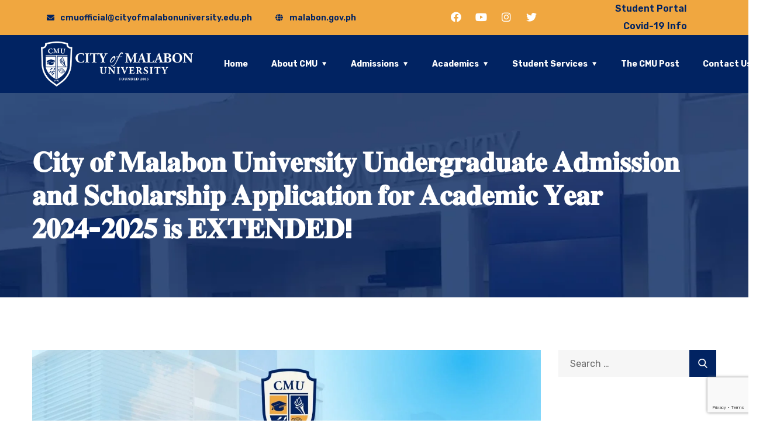

--- FILE ---
content_type: text/html; charset=UTF-8
request_url: https://cityofmalabonuniversity.edu.ph/2024/04/01/%F0%9D%90%82%F0%9D%90%A2%F0%9D%90%AD%F0%9D%90%B2-%F0%9D%90%A8%F0%9D%90%9F-%F0%9D%90%8C%F0%9D%90%9A%F0%9D%90%A5%F0%9D%90%9A%F0%9D%90%9B%F0%9D%90%A8%F0%9D%90%A7-%F0%9D%90%94%F0%9D%90%A7%F0%9D%90%A2-3/
body_size: 37315
content:
<!doctype html>
<html lang="en-US">
<head>
	<meta charset="UTF-8">
	<meta name="viewport" content="width=device-width, initial-scale=1">
	<link rel="profile" href="https://gmpg.org/xfn/11">

	<!-- Manifest added by SuperPWA - Progressive Web Apps Plugin For WordPress -->
<link rel="manifest" href="/superpwa-manifest.json">
<link rel="prefetch" href="/superpwa-manifest.json">
<meta name="theme-color" content="#012362">
<meta name="mobile-web-app-capable" content="yes">
<meta name="apple-touch-fullscreen" content="yes">
<meta name="apple-mobile-web-app-title" content="City of Malabon University">
<meta name="application-name" content="City of Malabon University">
<meta name="apple-mobile-web-app-capable" content="yes">
<meta name="apple-mobile-web-app-status-bar-style" content="default">
<link rel="apple-touch-icon" sizes="192x192" href="https://cityofmalabonuniversity.edu.ph/wp-content/uploads/2021/04/cmu-logo.png">
<link rel="apple-touch-icon" sizes="512x512" href="https://cityofmalabonuniversity.edu.ph/wp-content/uploads/2021/04/cmu-icon.png">
<!-- / SuperPWA.com -->
<meta name='robots' content='index, follow, max-image-preview:large, max-snippet:-1, max-video-preview:-1' />

	<!-- This site is optimized with the Yoast SEO plugin v26.7 - https://yoast.com/wordpress/plugins/seo/ -->
	<title>𝐂𝐢𝐭𝐲 𝐨𝐟 𝐌𝐚𝐥𝐚𝐛𝐨𝐧 𝐔𝐧𝐢𝐯𝐞𝐫𝐬𝐢𝐭𝐲 𝐔𝐧𝐝𝐞𝐫𝐠𝐫𝐚𝐝𝐮𝐚𝐭𝐞 𝐀𝐝𝐦𝐢𝐬𝐬𝐢𝐨𝐧 𝐚𝐧𝐝 𝐒𝐜𝐡𝐨𝐥𝐚𝐫𝐬𝐡𝐢𝐩 𝐀𝐩𝐩𝐥𝐢𝐜𝐚𝐭𝐢𝐨𝐧 𝐟𝐨𝐫 𝐀𝐜𝐚𝐝𝐞𝐦𝐢𝐜 𝐘𝐞𝐚𝐫 𝟐𝟎𝟐𝟒-𝟐𝟎𝟐𝟓 𝐢𝐬 𝐄𝐗𝐓𝐄𝐍𝐃𝐄𝐃! &#8211; City of Malabon University</title>
	<link rel="canonical" href="https://cityofmalabonuniversity.edu.ph/2024/04/01/𝐂𝐢𝐭𝐲-𝐨𝐟-𝐌𝐚𝐥𝐚𝐛𝐨𝐧-𝐔𝐧𝐢-3/" />
	<meta property="og:locale" content="en_US" />
	<meta property="og:type" content="article" />
	<meta property="og:title" content="𝐂𝐢𝐭𝐲 𝐨𝐟 𝐌𝐚𝐥𝐚𝐛𝐨𝐧 𝐔𝐧𝐢𝐯𝐞𝐫𝐬𝐢𝐭𝐲 𝐔𝐧𝐝𝐞𝐫𝐠𝐫𝐚𝐝𝐮𝐚𝐭𝐞 𝐀𝐝𝐦𝐢𝐬𝐬𝐢𝐨𝐧 𝐚𝐧𝐝 𝐒𝐜𝐡𝐨𝐥𝐚𝐫𝐬𝐡𝐢𝐩 𝐀𝐩𝐩𝐥𝐢𝐜𝐚𝐭𝐢𝐨𝐧 𝐟𝐨𝐫 𝐀𝐜𝐚𝐝𝐞𝐦𝐢𝐜 𝐘𝐞𝐚𝐫 𝟐𝟎𝟐𝟒-𝟐𝟎𝟐𝟓 𝐢𝐬 𝐄𝐗𝐓𝐄𝐍𝐃𝐄𝐃! &#8211; City of Malabon University" />
	<meta property="og:description" content="The City of Malabon University has extended the deadline for the Undergraduate Admission and Scholarship Applications from April 1-15, 2024. This is your chance to pursue higher education and unlock endless opportunities for growth and success! Don&#8217;t miss out on this incredible opportunity to shape your future. 𝗦𝘂𝗯𝗺𝗶𝘀𝘀𝗶𝗼𝗻 𝗼𝗳 𝗔𝗽𝗽𝗹𝗶𝗰𝗮𝘁𝗶𝗼𝗻: All interested incoming First Year [&hellip;]" />
	<meta property="og:url" content="https://cityofmalabonuniversity.edu.ph/2024/04/01/𝐂𝐢𝐭𝐲-𝐨𝐟-𝐌𝐚𝐥𝐚𝐛𝐨𝐧-𝐔𝐧𝐢-3/" />
	<meta property="og:site_name" content="City of Malabon University" />
	<meta property="article:publisher" content="https://www.facebook.com/cityofmalabonuniversity/" />
	<meta property="article:published_time" content="2024-04-01T02:28:27+00:00" />
	<meta property="article:modified_time" content="2024-04-01T03:47:24+00:00" />
	<meta property="og:image" content="https://cityofmalabonuniversity.edu.ph/wp-content/uploads/2024/03/CMU-Admission-Application-Extended.jpg" />
	<meta property="og:image:width" content="1890" />
	<meta property="og:image:height" content="1890" />
	<meta property="og:image:type" content="image/jpeg" />
	<meta name="author" content="Editor" />
	<meta name="twitter:card" content="summary_large_image" />
	<meta name="twitter:creator" content="@CMU_Official94" />
	<meta name="twitter:site" content="@CMU_Official94" />
	<meta name="twitter:label1" content="Written by" />
	<meta name="twitter:data1" content="Editor" />
	<meta name="twitter:label2" content="Est. reading time" />
	<meta name="twitter:data2" content="2 minutes" />
	<script type="application/ld+json" class="yoast-schema-graph">{"@context":"https://schema.org","@graph":[{"@type":"Article","@id":"https://cityofmalabonuniversity.edu.ph/2024/04/01/%f0%9d%90%82%f0%9d%90%a2%f0%9d%90%ad%f0%9d%90%b2-%f0%9d%90%a8%f0%9d%90%9f-%f0%9d%90%8c%f0%9d%90%9a%f0%9d%90%a5%f0%9d%90%9a%f0%9d%90%9b%f0%9d%90%a8%f0%9d%90%a7-%f0%9d%90%94%f0%9d%90%a7%f0%9d%90%a2-3/#article","isPartOf":{"@id":"https://cityofmalabonuniversity.edu.ph/2024/04/01/%f0%9d%90%82%f0%9d%90%a2%f0%9d%90%ad%f0%9d%90%b2-%f0%9d%90%a8%f0%9d%90%9f-%f0%9d%90%8c%f0%9d%90%9a%f0%9d%90%a5%f0%9d%90%9a%f0%9d%90%9b%f0%9d%90%a8%f0%9d%90%a7-%f0%9d%90%94%f0%9d%90%a7%f0%9d%90%a2-3/"},"author":{"name":"Editor","@id":"https://cityofmalabonuniversity.edu.ph/#/schema/person/db92403002a0a345757ba425f5b972b5"},"headline":"𝐂𝐢𝐭𝐲 𝐨𝐟 𝐌𝐚𝐥𝐚𝐛𝐨𝐧 𝐔𝐧𝐢𝐯𝐞𝐫𝐬𝐢𝐭𝐲 𝐔𝐧𝐝𝐞𝐫𝐠𝐫𝐚𝐝𝐮𝐚𝐭𝐞 𝐀𝐝𝐦𝐢𝐬𝐬𝐢𝐨𝐧 𝐚𝐧𝐝 𝐒𝐜𝐡𝐨𝐥𝐚𝐫𝐬𝐡𝐢𝐩 𝐀𝐩𝐩𝐥𝐢𝐜𝐚𝐭𝐢𝐨𝐧 𝐟𝐨𝐫 𝐀𝐜𝐚𝐝𝐞𝐦𝐢𝐜 𝐘𝐞𝐚𝐫 𝟐𝟎𝟐𝟒-𝟐𝟎𝟐𝟓 𝐢𝐬 𝐄𝐗𝐓𝐄𝐍𝐃𝐄𝐃!","datePublished":"2024-04-01T02:28:27+00:00","dateModified":"2024-04-01T03:47:24+00:00","mainEntityOfPage":{"@id":"https://cityofmalabonuniversity.edu.ph/2024/04/01/%f0%9d%90%82%f0%9d%90%a2%f0%9d%90%ad%f0%9d%90%b2-%f0%9d%90%a8%f0%9d%90%9f-%f0%9d%90%8c%f0%9d%90%9a%f0%9d%90%a5%f0%9d%90%9a%f0%9d%90%9b%f0%9d%90%a8%f0%9d%90%a7-%f0%9d%90%94%f0%9d%90%a7%f0%9d%90%a2-3/"},"wordCount":268,"publisher":{"@id":"https://cityofmalabonuniversity.edu.ph/#organization"},"image":{"@id":"https://cityofmalabonuniversity.edu.ph/2024/04/01/%f0%9d%90%82%f0%9d%90%a2%f0%9d%90%ad%f0%9d%90%b2-%f0%9d%90%a8%f0%9d%90%9f-%f0%9d%90%8c%f0%9d%90%9a%f0%9d%90%a5%f0%9d%90%9a%f0%9d%90%9b%f0%9d%90%a8%f0%9d%90%a7-%f0%9d%90%94%f0%9d%90%a7%f0%9d%90%a2-3/#primaryimage"},"thumbnailUrl":"https://cityofmalabonuniversity.edu.ph/wp-content/uploads/2024/03/CMU-Admission-Application-Extended.jpg","keywords":["#CMUSulong","#MalabonAhon"],"articleSection":["CMU Official"],"inLanguage":"en-US"},{"@type":"WebPage","@id":"https://cityofmalabonuniversity.edu.ph/2024/04/01/%f0%9d%90%82%f0%9d%90%a2%f0%9d%90%ad%f0%9d%90%b2-%f0%9d%90%a8%f0%9d%90%9f-%f0%9d%90%8c%f0%9d%90%9a%f0%9d%90%a5%f0%9d%90%9a%f0%9d%90%9b%f0%9d%90%a8%f0%9d%90%a7-%f0%9d%90%94%f0%9d%90%a7%f0%9d%90%a2-3/","url":"https://cityofmalabonuniversity.edu.ph/2024/04/01/%f0%9d%90%82%f0%9d%90%a2%f0%9d%90%ad%f0%9d%90%b2-%f0%9d%90%a8%f0%9d%90%9f-%f0%9d%90%8c%f0%9d%90%9a%f0%9d%90%a5%f0%9d%90%9a%f0%9d%90%9b%f0%9d%90%a8%f0%9d%90%a7-%f0%9d%90%94%f0%9d%90%a7%f0%9d%90%a2-3/","name":"𝐂𝐢𝐭𝐲 𝐨𝐟 𝐌𝐚𝐥𝐚𝐛𝐨𝐧 𝐔𝐧𝐢𝐯𝐞𝐫𝐬𝐢𝐭𝐲 𝐔𝐧𝐝𝐞𝐫𝐠𝐫𝐚𝐝𝐮𝐚𝐭𝐞 𝐀𝐝𝐦𝐢𝐬𝐬𝐢𝐨𝐧 𝐚𝐧𝐝 𝐒𝐜𝐡𝐨𝐥𝐚𝐫𝐬𝐡𝐢𝐩 𝐀𝐩𝐩𝐥𝐢𝐜𝐚𝐭𝐢𝐨𝐧 𝐟𝐨𝐫 𝐀𝐜𝐚𝐝𝐞𝐦𝐢𝐜 𝐘𝐞𝐚𝐫 𝟐𝟎𝟐𝟒-𝟐𝟎𝟐𝟓 𝐢𝐬 𝐄𝐗𝐓𝐄𝐍𝐃𝐄𝐃! &#8211; City of Malabon University","isPartOf":{"@id":"https://cityofmalabonuniversity.edu.ph/#website"},"primaryImageOfPage":{"@id":"https://cityofmalabonuniversity.edu.ph/2024/04/01/%f0%9d%90%82%f0%9d%90%a2%f0%9d%90%ad%f0%9d%90%b2-%f0%9d%90%a8%f0%9d%90%9f-%f0%9d%90%8c%f0%9d%90%9a%f0%9d%90%a5%f0%9d%90%9a%f0%9d%90%9b%f0%9d%90%a8%f0%9d%90%a7-%f0%9d%90%94%f0%9d%90%a7%f0%9d%90%a2-3/#primaryimage"},"image":{"@id":"https://cityofmalabonuniversity.edu.ph/2024/04/01/%f0%9d%90%82%f0%9d%90%a2%f0%9d%90%ad%f0%9d%90%b2-%f0%9d%90%a8%f0%9d%90%9f-%f0%9d%90%8c%f0%9d%90%9a%f0%9d%90%a5%f0%9d%90%9a%f0%9d%90%9b%f0%9d%90%a8%f0%9d%90%a7-%f0%9d%90%94%f0%9d%90%a7%f0%9d%90%a2-3/#primaryimage"},"thumbnailUrl":"https://cityofmalabonuniversity.edu.ph/wp-content/uploads/2024/03/CMU-Admission-Application-Extended.jpg","datePublished":"2024-04-01T02:28:27+00:00","dateModified":"2024-04-01T03:47:24+00:00","breadcrumb":{"@id":"https://cityofmalabonuniversity.edu.ph/2024/04/01/%f0%9d%90%82%f0%9d%90%a2%f0%9d%90%ad%f0%9d%90%b2-%f0%9d%90%a8%f0%9d%90%9f-%f0%9d%90%8c%f0%9d%90%9a%f0%9d%90%a5%f0%9d%90%9a%f0%9d%90%9b%f0%9d%90%a8%f0%9d%90%a7-%f0%9d%90%94%f0%9d%90%a7%f0%9d%90%a2-3/#breadcrumb"},"inLanguage":"en-US","potentialAction":[{"@type":"ReadAction","target":["https://cityofmalabonuniversity.edu.ph/2024/04/01/%f0%9d%90%82%f0%9d%90%a2%f0%9d%90%ad%f0%9d%90%b2-%f0%9d%90%a8%f0%9d%90%9f-%f0%9d%90%8c%f0%9d%90%9a%f0%9d%90%a5%f0%9d%90%9a%f0%9d%90%9b%f0%9d%90%a8%f0%9d%90%a7-%f0%9d%90%94%f0%9d%90%a7%f0%9d%90%a2-3/"]}]},{"@type":"ImageObject","inLanguage":"en-US","@id":"https://cityofmalabonuniversity.edu.ph/2024/04/01/%f0%9d%90%82%f0%9d%90%a2%f0%9d%90%ad%f0%9d%90%b2-%f0%9d%90%a8%f0%9d%90%9f-%f0%9d%90%8c%f0%9d%90%9a%f0%9d%90%a5%f0%9d%90%9a%f0%9d%90%9b%f0%9d%90%a8%f0%9d%90%a7-%f0%9d%90%94%f0%9d%90%a7%f0%9d%90%a2-3/#primaryimage","url":"https://cityofmalabonuniversity.edu.ph/wp-content/uploads/2024/03/CMU-Admission-Application-Extended.jpg","contentUrl":"https://cityofmalabonuniversity.edu.ph/wp-content/uploads/2024/03/CMU-Admission-Application-Extended.jpg","width":1890,"height":1890},{"@type":"BreadcrumbList","@id":"https://cityofmalabonuniversity.edu.ph/2024/04/01/%f0%9d%90%82%f0%9d%90%a2%f0%9d%90%ad%f0%9d%90%b2-%f0%9d%90%a8%f0%9d%90%9f-%f0%9d%90%8c%f0%9d%90%9a%f0%9d%90%a5%f0%9d%90%9a%f0%9d%90%9b%f0%9d%90%a8%f0%9d%90%a7-%f0%9d%90%94%f0%9d%90%a7%f0%9d%90%a2-3/#breadcrumb","itemListElement":[{"@type":"ListItem","position":1,"name":"Home","item":"https://cityofmalabonuniversity.edu.ph/"},{"@type":"ListItem","position":2,"name":"News and Events","item":"https://cityofmalabonuniversity.edu.ph/news-and-events/"},{"@type":"ListItem","position":3,"name":"𝐂𝐢𝐭𝐲 𝐨𝐟 𝐌𝐚𝐥𝐚𝐛𝐨𝐧 𝐔𝐧𝐢𝐯𝐞𝐫𝐬𝐢𝐭𝐲 𝐔𝐧𝐝𝐞𝐫𝐠𝐫𝐚𝐝𝐮𝐚𝐭𝐞 𝐀𝐝𝐦𝐢𝐬𝐬𝐢𝐨𝐧 𝐚𝐧𝐝 𝐒𝐜𝐡𝐨𝐥𝐚𝐫𝐬𝐡𝐢𝐩 𝐀𝐩𝐩𝐥𝐢𝐜𝐚𝐭𝐢𝐨𝐧 𝐟𝐨𝐫 𝐀𝐜𝐚𝐝𝐞𝐦𝐢𝐜 𝐘𝐞𝐚𝐫 𝟐𝟎𝟐𝟒-𝟐𝟎𝟐𝟓 𝐢𝐬 𝐄𝐗𝐓𝐄𝐍𝐃𝐄𝐃!"}]},{"@type":"WebSite","@id":"https://cityofmalabonuniversity.edu.ph/#website","url":"https://cityofmalabonuniversity.edu.ph/","name":"City of Malabon University","description":"CMU","publisher":{"@id":"https://cityofmalabonuniversity.edu.ph/#organization"},"potentialAction":[{"@type":"SearchAction","target":{"@type":"EntryPoint","urlTemplate":"https://cityofmalabonuniversity.edu.ph/?s={search_term_string}"},"query-input":{"@type":"PropertyValueSpecification","valueRequired":true,"valueName":"search_term_string"}}],"inLanguage":"en-US"},{"@type":"Organization","@id":"https://cityofmalabonuniversity.edu.ph/#organization","name":"City of Malabon University","url":"https://cityofmalabonuniversity.edu.ph/","logo":{"@type":"ImageObject","inLanguage":"en-US","@id":"https://cityofmalabonuniversity.edu.ph/#/schema/logo/image/","url":"https://cityofmalabonuniversity.edu.ph/wp-content/uploads/2021/04/cmu-logo.png","contentUrl":"https://cityofmalabonuniversity.edu.ph/wp-content/uploads/2021/04/cmu-logo.png","width":400,"height":416,"caption":"City of Malabon University"},"image":{"@id":"https://cityofmalabonuniversity.edu.ph/#/schema/logo/image/"},"sameAs":["https://www.facebook.com/cityofmalabonuniversity/","https://x.com/CMU_Official94","https://www.instagram.com/cityofmalabonuniversity/"]},{"@type":"Person","@id":"https://cityofmalabonuniversity.edu.ph/#/schema/person/db92403002a0a345757ba425f5b972b5","name":"Editor","image":{"@type":"ImageObject","inLanguage":"en-US","@id":"https://cityofmalabonuniversity.edu.ph/#/schema/person/image/","url":"https://secure.gravatar.com/avatar/e920286948cfc5a6ddd5cc8e3a3b492e62a2413dfb1281d006b5918a908f9bb7?s=96&d=mm&r=g","contentUrl":"https://secure.gravatar.com/avatar/e920286948cfc5a6ddd5cc8e3a3b492e62a2413dfb1281d006b5918a908f9bb7?s=96&d=mm&r=g","caption":"Editor"},"url":"https://cityofmalabonuniversity.edu.ph/author/editor/"}]}</script>
	<!-- / Yoast SEO plugin. -->


<link rel='dns-prefetch' href='//www.google.com' />
<link href='https://fonts.gstatic.com' crossorigin rel='preconnect' />
<link rel="alternate" type="application/rss+xml" title="City of Malabon University &raquo; Feed" href="https://cityofmalabonuniversity.edu.ph/feed/" />
<link rel="alternate" type="application/rss+xml" title="City of Malabon University &raquo; Comments Feed" href="https://cityofmalabonuniversity.edu.ph/comments/feed/" />
<link rel="alternate" type="application/rss+xml" title="City of Malabon University &raquo; 𝐂𝐢𝐭𝐲 𝐨𝐟 𝐌𝐚𝐥𝐚𝐛𝐨𝐧 𝐔𝐧𝐢𝐯𝐞𝐫𝐬𝐢𝐭𝐲 𝐔𝐧𝐝𝐞𝐫𝐠𝐫𝐚𝐝𝐮𝐚𝐭𝐞 𝐀𝐝𝐦𝐢𝐬𝐬𝐢𝐨𝐧 𝐚𝐧𝐝 𝐒𝐜𝐡𝐨𝐥𝐚𝐫𝐬𝐡𝐢𝐩 𝐀𝐩𝐩𝐥𝐢𝐜𝐚𝐭𝐢𝐨𝐧 𝐟𝐨𝐫 𝐀𝐜𝐚𝐝𝐞𝐦𝐢𝐜 𝐘𝐞𝐚𝐫 𝟐𝟎𝟐𝟒-𝟐𝟎𝟐𝟓 𝐢𝐬 𝐄𝐗𝐓𝐄𝐍𝐃𝐄𝐃! Comments Feed" href="https://cityofmalabonuniversity.edu.ph/2024/04/01/%f0%9d%90%82%f0%9d%90%a2%f0%9d%90%ad%f0%9d%90%b2-%f0%9d%90%a8%f0%9d%90%9f-%f0%9d%90%8c%f0%9d%90%9a%f0%9d%90%a5%f0%9d%90%9a%f0%9d%90%9b%f0%9d%90%a8%f0%9d%90%a7-%f0%9d%90%94%f0%9d%90%a7%f0%9d%90%a2-3/feed/" />
<link rel="alternate" title="oEmbed (JSON)" type="application/json+oembed" href="https://cityofmalabonuniversity.edu.ph/wp-json/oembed/1.0/embed?url=https%3A%2F%2Fcityofmalabonuniversity.edu.ph%2F2024%2F04%2F01%2F%25f0%259d%2590%2582%25f0%259d%2590%25a2%25f0%259d%2590%25ad%25f0%259d%2590%25b2-%25f0%259d%2590%25a8%25f0%259d%2590%259f-%25f0%259d%2590%258c%25f0%259d%2590%259a%25f0%259d%2590%25a5%25f0%259d%2590%259a%25f0%259d%2590%259b%25f0%259d%2590%25a8%25f0%259d%2590%25a7-%25f0%259d%2590%2594%25f0%259d%2590%25a7%25f0%259d%2590%25a2-3%2F" />
<link rel="alternate" title="oEmbed (XML)" type="text/xml+oembed" href="https://cityofmalabonuniversity.edu.ph/wp-json/oembed/1.0/embed?url=https%3A%2F%2Fcityofmalabonuniversity.edu.ph%2F2024%2F04%2F01%2F%25f0%259d%2590%2582%25f0%259d%2590%25a2%25f0%259d%2590%25ad%25f0%259d%2590%25b2-%25f0%259d%2590%25a8%25f0%259d%2590%259f-%25f0%259d%2590%258c%25f0%259d%2590%259a%25f0%259d%2590%25a5%25f0%259d%2590%259a%25f0%259d%2590%259b%25f0%259d%2590%25a8%25f0%259d%2590%25a7-%25f0%259d%2590%2594%25f0%259d%2590%25a7%25f0%259d%2590%25a2-3%2F&#038;format=xml" />
		<!-- This site uses the Google Analytics by MonsterInsights plugin v8.20.0 - Using Analytics tracking - https://www.monsterinsights.com/ -->
							<script src="//www.googletagmanager.com/gtag/js?id=G-8RRYWV5R8D"  data-cfasync="false" data-wpfc-render="false" type="text/javascript" async></script>
			<script data-cfasync="false" data-wpfc-render="false" type="text/javascript">
				var mi_version = '8.20.0';
				var mi_track_user = true;
				var mi_no_track_reason = '';
				
								var disableStrs = [
										'ga-disable-G-8RRYWV5R8D',
									];

				/* Function to detect opted out users */
				function __gtagTrackerIsOptedOut() {
					for (var index = 0; index < disableStrs.length; index++) {
						if (document.cookie.indexOf(disableStrs[index] + '=true') > -1) {
							return true;
						}
					}

					return false;
				}

				/* Disable tracking if the opt-out cookie exists. */
				if (__gtagTrackerIsOptedOut()) {
					for (var index = 0; index < disableStrs.length; index++) {
						window[disableStrs[index]] = true;
					}
				}

				/* Opt-out function */
				function __gtagTrackerOptout() {
					for (var index = 0; index < disableStrs.length; index++) {
						document.cookie = disableStrs[index] + '=true; expires=Thu, 31 Dec 2099 23:59:59 UTC; path=/';
						window[disableStrs[index]] = true;
					}
				}

				if ('undefined' === typeof gaOptout) {
					function gaOptout() {
						__gtagTrackerOptout();
					}
				}
								window.dataLayer = window.dataLayer || [];

				window.MonsterInsightsDualTracker = {
					helpers: {},
					trackers: {},
				};
				if (mi_track_user) {
					function __gtagDataLayer() {
						dataLayer.push(arguments);
					}

					function __gtagTracker(type, name, parameters) {
						if (!parameters) {
							parameters = {};
						}

						if (parameters.send_to) {
							__gtagDataLayer.apply(null, arguments);
							return;
						}

						if (type === 'event') {
														parameters.send_to = monsterinsights_frontend.v4_id;
							var hookName = name;
							if (typeof parameters['event_category'] !== 'undefined') {
								hookName = parameters['event_category'] + ':' + name;
							}

							if (typeof MonsterInsightsDualTracker.trackers[hookName] !== 'undefined') {
								MonsterInsightsDualTracker.trackers[hookName](parameters);
							} else {
								__gtagDataLayer('event', name, parameters);
							}
							
						} else {
							__gtagDataLayer.apply(null, arguments);
						}
					}

					__gtagTracker('js', new Date());
					__gtagTracker('set', {
						'developer_id.dZGIzZG': true,
											});
										__gtagTracker('config', 'G-8RRYWV5R8D', {"forceSSL":"true","link_attribution":"true"} );
															window.gtag = __gtagTracker;										(function () {
						/* https://developers.google.com/analytics/devguides/collection/analyticsjs/ */
						/* ga and __gaTracker compatibility shim. */
						var noopfn = function () {
							return null;
						};
						var newtracker = function () {
							return new Tracker();
						};
						var Tracker = function () {
							return null;
						};
						var p = Tracker.prototype;
						p.get = noopfn;
						p.set = noopfn;
						p.send = function () {
							var args = Array.prototype.slice.call(arguments);
							args.unshift('send');
							__gaTracker.apply(null, args);
						};
						var __gaTracker = function () {
							var len = arguments.length;
							if (len === 0) {
								return;
							}
							var f = arguments[len - 1];
							if (typeof f !== 'object' || f === null || typeof f.hitCallback !== 'function') {
								if ('send' === arguments[0]) {
									var hitConverted, hitObject = false, action;
									if ('event' === arguments[1]) {
										if ('undefined' !== typeof arguments[3]) {
											hitObject = {
												'eventAction': arguments[3],
												'eventCategory': arguments[2],
												'eventLabel': arguments[4],
												'value': arguments[5] ? arguments[5] : 1,
											}
										}
									}
									if ('pageview' === arguments[1]) {
										if ('undefined' !== typeof arguments[2]) {
											hitObject = {
												'eventAction': 'page_view',
												'page_path': arguments[2],
											}
										}
									}
									if (typeof arguments[2] === 'object') {
										hitObject = arguments[2];
									}
									if (typeof arguments[5] === 'object') {
										Object.assign(hitObject, arguments[5]);
									}
									if ('undefined' !== typeof arguments[1].hitType) {
										hitObject = arguments[1];
										if ('pageview' === hitObject.hitType) {
											hitObject.eventAction = 'page_view';
										}
									}
									if (hitObject) {
										action = 'timing' === arguments[1].hitType ? 'timing_complete' : hitObject.eventAction;
										hitConverted = mapArgs(hitObject);
										__gtagTracker('event', action, hitConverted);
									}
								}
								return;
							}

							function mapArgs(args) {
								var arg, hit = {};
								var gaMap = {
									'eventCategory': 'event_category',
									'eventAction': 'event_action',
									'eventLabel': 'event_label',
									'eventValue': 'event_value',
									'nonInteraction': 'non_interaction',
									'timingCategory': 'event_category',
									'timingVar': 'name',
									'timingValue': 'value',
									'timingLabel': 'event_label',
									'page': 'page_path',
									'location': 'page_location',
									'title': 'page_title',
								};
								for (arg in args) {
																		if (!(!args.hasOwnProperty(arg) || !gaMap.hasOwnProperty(arg))) {
										hit[gaMap[arg]] = args[arg];
									} else {
										hit[arg] = args[arg];
									}
								}
								return hit;
							}

							try {
								f.hitCallback();
							} catch (ex) {
							}
						};
						__gaTracker.create = newtracker;
						__gaTracker.getByName = newtracker;
						__gaTracker.getAll = function () {
							return [];
						};
						__gaTracker.remove = noopfn;
						__gaTracker.loaded = true;
						window['__gaTracker'] = __gaTracker;
					})();
									} else {
										console.log("");
					(function () {
						function __gtagTracker() {
							return null;
						}

						window['__gtagTracker'] = __gtagTracker;
						window['gtag'] = __gtagTracker;
					})();
									}
			</script>
				<!-- / Google Analytics by MonsterInsights -->
		<style id='wp-img-auto-sizes-contain-inline-css' type='text/css'>
img:is([sizes=auto i],[sizes^="auto," i]){contain-intrinsic-size:3000px 1500px}
/*# sourceURL=wp-img-auto-sizes-contain-inline-css */
</style>

<style id='wp-emoji-styles-inline-css' type='text/css'>

	img.wp-smiley, img.emoji {
		display: inline !important;
		border: none !important;
		box-shadow: none !important;
		height: 1em !important;
		width: 1em !important;
		margin: 0 0.07em !important;
		vertical-align: -0.1em !important;
		background: none !important;
		padding: 0 !important;
	}
/*# sourceURL=wp-emoji-styles-inline-css */
</style>
<link rel='stylesheet' id='wp-block-library-css' href='https://cityofmalabonuniversity.edu.ph/wp-includes/css/dist/block-library/style.min.css?ver=6.9' type='text/css' media='all' />
<style id='global-styles-inline-css' type='text/css'>
:root{--wp--preset--aspect-ratio--square: 1;--wp--preset--aspect-ratio--4-3: 4/3;--wp--preset--aspect-ratio--3-4: 3/4;--wp--preset--aspect-ratio--3-2: 3/2;--wp--preset--aspect-ratio--2-3: 2/3;--wp--preset--aspect-ratio--16-9: 16/9;--wp--preset--aspect-ratio--9-16: 9/16;--wp--preset--color--black: #000000;--wp--preset--color--cyan-bluish-gray: #abb8c3;--wp--preset--color--white: #ffffff;--wp--preset--color--pale-pink: #f78da7;--wp--preset--color--vivid-red: #cf2e2e;--wp--preset--color--luminous-vivid-orange: #ff6900;--wp--preset--color--luminous-vivid-amber: #fcb900;--wp--preset--color--light-green-cyan: #7bdcb5;--wp--preset--color--vivid-green-cyan: #00d084;--wp--preset--color--pale-cyan-blue: #8ed1fc;--wp--preset--color--vivid-cyan-blue: #0693e3;--wp--preset--color--vivid-purple: #9b51e0;--wp--preset--gradient--vivid-cyan-blue-to-vivid-purple: linear-gradient(135deg,rgb(6,147,227) 0%,rgb(155,81,224) 100%);--wp--preset--gradient--light-green-cyan-to-vivid-green-cyan: linear-gradient(135deg,rgb(122,220,180) 0%,rgb(0,208,130) 100%);--wp--preset--gradient--luminous-vivid-amber-to-luminous-vivid-orange: linear-gradient(135deg,rgb(252,185,0) 0%,rgb(255,105,0) 100%);--wp--preset--gradient--luminous-vivid-orange-to-vivid-red: linear-gradient(135deg,rgb(255,105,0) 0%,rgb(207,46,46) 100%);--wp--preset--gradient--very-light-gray-to-cyan-bluish-gray: linear-gradient(135deg,rgb(238,238,238) 0%,rgb(169,184,195) 100%);--wp--preset--gradient--cool-to-warm-spectrum: linear-gradient(135deg,rgb(74,234,220) 0%,rgb(151,120,209) 20%,rgb(207,42,186) 40%,rgb(238,44,130) 60%,rgb(251,105,98) 80%,rgb(254,248,76) 100%);--wp--preset--gradient--blush-light-purple: linear-gradient(135deg,rgb(255,206,236) 0%,rgb(152,150,240) 100%);--wp--preset--gradient--blush-bordeaux: linear-gradient(135deg,rgb(254,205,165) 0%,rgb(254,45,45) 50%,rgb(107,0,62) 100%);--wp--preset--gradient--luminous-dusk: linear-gradient(135deg,rgb(255,203,112) 0%,rgb(199,81,192) 50%,rgb(65,88,208) 100%);--wp--preset--gradient--pale-ocean: linear-gradient(135deg,rgb(255,245,203) 0%,rgb(182,227,212) 50%,rgb(51,167,181) 100%);--wp--preset--gradient--electric-grass: linear-gradient(135deg,rgb(202,248,128) 0%,rgb(113,206,126) 100%);--wp--preset--gradient--midnight: linear-gradient(135deg,rgb(2,3,129) 0%,rgb(40,116,252) 100%);--wp--preset--font-size--small: 13px;--wp--preset--font-size--medium: 20px;--wp--preset--font-size--large: 36px;--wp--preset--font-size--x-large: 42px;--wp--preset--spacing--20: 0.44rem;--wp--preset--spacing--30: 0.67rem;--wp--preset--spacing--40: 1rem;--wp--preset--spacing--50: 1.5rem;--wp--preset--spacing--60: 2.25rem;--wp--preset--spacing--70: 3.38rem;--wp--preset--spacing--80: 5.06rem;--wp--preset--shadow--natural: 6px 6px 9px rgba(0, 0, 0, 0.2);--wp--preset--shadow--deep: 12px 12px 50px rgba(0, 0, 0, 0.4);--wp--preset--shadow--sharp: 6px 6px 0px rgba(0, 0, 0, 0.2);--wp--preset--shadow--outlined: 6px 6px 0px -3px rgb(255, 255, 255), 6px 6px rgb(0, 0, 0);--wp--preset--shadow--crisp: 6px 6px 0px rgb(0, 0, 0);}:where(.is-layout-flex){gap: 0.5em;}:where(.is-layout-grid){gap: 0.5em;}body .is-layout-flex{display: flex;}.is-layout-flex{flex-wrap: wrap;align-items: center;}.is-layout-flex > :is(*, div){margin: 0;}body .is-layout-grid{display: grid;}.is-layout-grid > :is(*, div){margin: 0;}:where(.wp-block-columns.is-layout-flex){gap: 2em;}:where(.wp-block-columns.is-layout-grid){gap: 2em;}:where(.wp-block-post-template.is-layout-flex){gap: 1.25em;}:where(.wp-block-post-template.is-layout-grid){gap: 1.25em;}.has-black-color{color: var(--wp--preset--color--black) !important;}.has-cyan-bluish-gray-color{color: var(--wp--preset--color--cyan-bluish-gray) !important;}.has-white-color{color: var(--wp--preset--color--white) !important;}.has-pale-pink-color{color: var(--wp--preset--color--pale-pink) !important;}.has-vivid-red-color{color: var(--wp--preset--color--vivid-red) !important;}.has-luminous-vivid-orange-color{color: var(--wp--preset--color--luminous-vivid-orange) !important;}.has-luminous-vivid-amber-color{color: var(--wp--preset--color--luminous-vivid-amber) !important;}.has-light-green-cyan-color{color: var(--wp--preset--color--light-green-cyan) !important;}.has-vivid-green-cyan-color{color: var(--wp--preset--color--vivid-green-cyan) !important;}.has-pale-cyan-blue-color{color: var(--wp--preset--color--pale-cyan-blue) !important;}.has-vivid-cyan-blue-color{color: var(--wp--preset--color--vivid-cyan-blue) !important;}.has-vivid-purple-color{color: var(--wp--preset--color--vivid-purple) !important;}.has-black-background-color{background-color: var(--wp--preset--color--black) !important;}.has-cyan-bluish-gray-background-color{background-color: var(--wp--preset--color--cyan-bluish-gray) !important;}.has-white-background-color{background-color: var(--wp--preset--color--white) !important;}.has-pale-pink-background-color{background-color: var(--wp--preset--color--pale-pink) !important;}.has-vivid-red-background-color{background-color: var(--wp--preset--color--vivid-red) !important;}.has-luminous-vivid-orange-background-color{background-color: var(--wp--preset--color--luminous-vivid-orange) !important;}.has-luminous-vivid-amber-background-color{background-color: var(--wp--preset--color--luminous-vivid-amber) !important;}.has-light-green-cyan-background-color{background-color: var(--wp--preset--color--light-green-cyan) !important;}.has-vivid-green-cyan-background-color{background-color: var(--wp--preset--color--vivid-green-cyan) !important;}.has-pale-cyan-blue-background-color{background-color: var(--wp--preset--color--pale-cyan-blue) !important;}.has-vivid-cyan-blue-background-color{background-color: var(--wp--preset--color--vivid-cyan-blue) !important;}.has-vivid-purple-background-color{background-color: var(--wp--preset--color--vivid-purple) !important;}.has-black-border-color{border-color: var(--wp--preset--color--black) !important;}.has-cyan-bluish-gray-border-color{border-color: var(--wp--preset--color--cyan-bluish-gray) !important;}.has-white-border-color{border-color: var(--wp--preset--color--white) !important;}.has-pale-pink-border-color{border-color: var(--wp--preset--color--pale-pink) !important;}.has-vivid-red-border-color{border-color: var(--wp--preset--color--vivid-red) !important;}.has-luminous-vivid-orange-border-color{border-color: var(--wp--preset--color--luminous-vivid-orange) !important;}.has-luminous-vivid-amber-border-color{border-color: var(--wp--preset--color--luminous-vivid-amber) !important;}.has-light-green-cyan-border-color{border-color: var(--wp--preset--color--light-green-cyan) !important;}.has-vivid-green-cyan-border-color{border-color: var(--wp--preset--color--vivid-green-cyan) !important;}.has-pale-cyan-blue-border-color{border-color: var(--wp--preset--color--pale-cyan-blue) !important;}.has-vivid-cyan-blue-border-color{border-color: var(--wp--preset--color--vivid-cyan-blue) !important;}.has-vivid-purple-border-color{border-color: var(--wp--preset--color--vivid-purple) !important;}.has-vivid-cyan-blue-to-vivid-purple-gradient-background{background: var(--wp--preset--gradient--vivid-cyan-blue-to-vivid-purple) !important;}.has-light-green-cyan-to-vivid-green-cyan-gradient-background{background: var(--wp--preset--gradient--light-green-cyan-to-vivid-green-cyan) !important;}.has-luminous-vivid-amber-to-luminous-vivid-orange-gradient-background{background: var(--wp--preset--gradient--luminous-vivid-amber-to-luminous-vivid-orange) !important;}.has-luminous-vivid-orange-to-vivid-red-gradient-background{background: var(--wp--preset--gradient--luminous-vivid-orange-to-vivid-red) !important;}.has-very-light-gray-to-cyan-bluish-gray-gradient-background{background: var(--wp--preset--gradient--very-light-gray-to-cyan-bluish-gray) !important;}.has-cool-to-warm-spectrum-gradient-background{background: var(--wp--preset--gradient--cool-to-warm-spectrum) !important;}.has-blush-light-purple-gradient-background{background: var(--wp--preset--gradient--blush-light-purple) !important;}.has-blush-bordeaux-gradient-background{background: var(--wp--preset--gradient--blush-bordeaux) !important;}.has-luminous-dusk-gradient-background{background: var(--wp--preset--gradient--luminous-dusk) !important;}.has-pale-ocean-gradient-background{background: var(--wp--preset--gradient--pale-ocean) !important;}.has-electric-grass-gradient-background{background: var(--wp--preset--gradient--electric-grass) !important;}.has-midnight-gradient-background{background: var(--wp--preset--gradient--midnight) !important;}.has-small-font-size{font-size: var(--wp--preset--font-size--small) !important;}.has-medium-font-size{font-size: var(--wp--preset--font-size--medium) !important;}.has-large-font-size{font-size: var(--wp--preset--font-size--large) !important;}.has-x-large-font-size{font-size: var(--wp--preset--font-size--x-large) !important;}
/*# sourceURL=global-styles-inline-css */
</style>

<style id='classic-theme-styles-inline-css' type='text/css'>
/*! This file is auto-generated */
.wp-block-button__link{color:#fff;background-color:#32373c;border-radius:9999px;box-shadow:none;text-decoration:none;padding:calc(.667em + 2px) calc(1.333em + 2px);font-size:1.125em}.wp-block-file__button{background:#32373c;color:#fff;text-decoration:none}
/*# sourceURL=/wp-includes/css/classic-themes.min.css */
</style>
<link rel='stylesheet' id='contact-form-7-css' href='https://cityofmalabonuniversity.edu.ph/wp-content/plugins/contact-form-7/includes/css/styles.css?ver=5.5.5' type='text/css' media='all' />
<link rel='stylesheet' id='rs-plugin-settings-css' href='https://cityofmalabonuniversity.edu.ph/wp-content/plugins/revslider/public/assets/css/rs6.css?ver=6.4.8' type='text/css' media='all' />
<style id='rs-plugin-settings-inline-css' type='text/css'>
#rs-demo-id {}
/*# sourceURL=rs-plugin-settings-inline-css */
</style>
<link rel='stylesheet' id='bootstrap-css' href='https://cityofmalabonuniversity.edu.ph/wp-content/themes/engitech/css/bootstrap.css?ver=4.0' type='text/css' media='all' />
<link rel='stylesheet' id='engitech-awesome-font-css' href='https://cityofmalabonuniversity.edu.ph/wp-content/themes/engitech/css/font-awesome.min.css?ver=6.9' type='text/css' media='all' />
<link rel='stylesheet' id='engitech-flaticon-font-css' href='https://cityofmalabonuniversity.edu.ph/wp-content/themes/engitech/css/flaticon.css?ver=6.9' type='text/css' media='all' />
<link rel='stylesheet' id='slick-slider-css' href='https://cityofmalabonuniversity.edu.ph/wp-content/themes/engitech/css/slick.css?ver=6.9' type='text/css' media='all' />
<link rel='stylesheet' id='slick-theme-css' href='https://cityofmalabonuniversity.edu.ph/wp-content/themes/engitech/css/slick-theme.css?ver=6.9' type='text/css' media='all' />
<link rel='stylesheet' id='magnific-popup-css' href='https://cityofmalabonuniversity.edu.ph/wp-content/themes/engitech/css/magnific-popup.css?ver=6.9' type='text/css' media='all' />
<link rel='stylesheet' id='engitech-style-css' href='https://cityofmalabonuniversity.edu.ph/wp-content/themes/engitech-child/style.css?ver=6.9' type='text/css' media='all' />
<link rel='stylesheet' id='simple-likes-public-css-css' href='https://cityofmalabonuniversity.edu.ph/wp-content/themes/engitech/inc/backend/css/simple-likes-public.css?ver=6.9' type='text/css' media='all' />
<link rel='stylesheet' id='engitech-preload-css' href='https://cityofmalabonuniversity.edu.ph/wp-content/themes/engitech/css/royal-preload.css?ver=6.9' type='text/css' media='all' />
<link rel='stylesheet' id='dflip-icons-style-css' href='https://cityofmalabonuniversity.edu.ph/wp-content/plugins/3d-flipbook-dflip-lite/assets/css/themify-icons.min.css?ver=1.7.30' type='text/css' media='all' />
<link rel='stylesheet' id='dflip-style-css' href='https://cityofmalabonuniversity.edu.ph/wp-content/plugins/3d-flipbook-dflip-lite/assets/css/dflip.min.css?ver=1.7.30' type='text/css' media='all' />
<script type="text/javascript" src="https://cityofmalabonuniversity.edu.ph/wp-content/plugins/google-analytics-for-wordpress/assets/js/frontend-gtag.min.js?ver=8.20.0" id="monsterinsights-frontend-script-js"></script>
<script data-cfasync="false" data-wpfc-render="false" type="text/javascript" id='monsterinsights-frontend-script-js-extra'>/* <![CDATA[ */
var monsterinsights_frontend = {"js_events_tracking":"true","download_extensions":"doc,pdf,ppt,zip,xls,docx,pptx,xlsx","inbound_paths":"[{\"path\":\"\\\/go\\\/\",\"label\":\"affiliate\"},{\"path\":\"\\\/recommend\\\/\",\"label\":\"affiliate\"}]","home_url":"https:\/\/cityofmalabonuniversity.edu.ph","hash_tracking":"false","v4_id":"G-8RRYWV5R8D"};/* ]]> */
</script>
<script type="text/javascript" src="https://cityofmalabonuniversity.edu.ph/wp-includes/js/jquery/jquery.min.js?ver=3.7.1" id="jquery-core-js"></script>
<script type="text/javascript" src="https://cityofmalabonuniversity.edu.ph/wp-includes/js/jquery/jquery-migrate.min.js?ver=3.4.1" id="jquery-migrate-js"></script>
<script type="text/javascript" id="simple-likes-public-js-js-extra">
/* <![CDATA[ */
var simpleLikes = {"ajaxurl":"https://cityofmalabonuniversity.edu.ph/wp-admin/admin-ajax.php","like":"Like","unlike":"Unlike"};
//# sourceURL=simple-likes-public-js-js-extra
/* ]]> */
</script>
<script type="text/javascript" src="https://cityofmalabonuniversity.edu.ph/wp-content/themes/engitech/inc/backend/js/simple-likes-public.js?ver=0.5" id="simple-likes-public-js-js"></script>
<link rel="https://api.w.org/" href="https://cityofmalabonuniversity.edu.ph/wp-json/" /><link rel="alternate" title="JSON" type="application/json" href="https://cityofmalabonuniversity.edu.ph/wp-json/wp/v2/posts/11225" /><link rel="EditURI" type="application/rsd+xml" title="RSD" href="https://cityofmalabonuniversity.edu.ph/xmlrpc.php?rsd" />
<meta name="generator" content="WordPress 6.9" />
<link rel='shortlink' href='https://cityofmalabonuniversity.edu.ph/?p=11225' />
<meta name="google-site-verification" content="tOY-FGz7NBeN1WZIv4QbT3lGl2I6u0GMPS2oQHEct9Y" />
<meta name="facebook-domain-verification" content="2b8f37oefjtjebj6inpmfeb7k7nw05" />
<!-- Global site tag (gtag.js) - Google Analytics -->
<script async src="https://www.googletagmanager.com/gtag/js?id=G-YM24GE25Y3"></script>
<script>
  window.dataLayer = window.dataLayer || [];
  function gtag(){dataLayer.push(arguments);}
  gtag('js', new Date());

  gtag('config', 'G-YM24GE25Y3');
</script>
<!-- Facebook Pixel Code -->
<script>
!function(f,b,e,v,n,t,s)
{if(f.fbq)return;n=f.fbq=function(){n.callMethod?
n.callMethod.apply(n,arguments):n.queue.push(arguments)};
if(!f._fbq)f._fbq=n;n.push=n;n.loaded=!0;n.version='2.0';
n.queue=[];t=b.createElement(e);t.async=!0;
t.src=v;s=b.getElementsByTagName(e)[0];
s.parentNode.insertBefore(t,s)}(window, document,'script',
'https://connect.facebook.net/en_US/fbevents.js');
fbq('init', '528381235059857');
fbq('track', 'PageView');
</script>
<noscript><img height="1" width="1" style="display:none"
src="https://www.facebook.com/tr?id=528381235059857&ev=PageView&noscript=1"
/></noscript>
<!-- End Facebook Pixel Code -->


<!-- <div id="fb-root"></div>
<div id="fb-customer-chat" class="fb-customerchat">
	</div>
	<script>
      var chatbox = document.getElementById('fb-customer-chat');
      chatbox.setAttribute("page_id", "474747212682289");
      chatbox.setAttribute("attribution", "biz_inbox");

      window.fbAsyncInit = function() {
        FB.init({
          xfbml            : true,
          version          : 'v11.0'
        });
      };

      (function(d, s, id) {
        var js, fjs = d.getElementsByTagName(s)[0];
        if (d.getElementById(id)) return;
        js = d.createElement(s); js.id = id;
        js.src = 'https://connect.facebook.net/en_US/sdk/xfbml.customerchat.js';
        fjs.parentNode.insertBefore(js, fjs);
      }(document, 'script', 'facebook-jssdk'));
</script> -->


<style>
	select.wpcf7-form-control.wpcf7-select.wpcf7-validates-as-required {
    padding: 10px 20px;
    width: 100%;
	background: rgba(255,255,255,.3);
	color: #fff;
}
select.wpcf7-form-control.wpcf7-select.wpcf7-validates-as-required option {
    background: #337cc3;
}
	
	
	.post-box .entry-title a{
		display: block;
    	overflow: hidden;
    	white-space: nowrap;
    	text-overflow: ellipsis;
	}
</style><link rel="pingback" href="https://cityofmalabonuniversity.edu.ph/xmlrpc.php">        <script>
                    </script>
    <style type="text/css">
        /****Main Color****/

        	/*Background Color*/
            .bg-primary,
            .octf-btn,
            .octf-btn.octf-btn-second:hover, .octf-btn.octf-btn-second:focus,
            .main-navigation > ul > li:before,
            .cart-icon .count,
            .post-box .post-cat a,
            .post-box .btn-play:hover i,
            .page-pagination li span, .page-pagination li a:hover,
            .blog-post .share-post a,
            .post-nav a:before,
            .widget-area .widget .widget-title:before,
            .search-form .search-submit,
            .icon-box-s2.s2:after,
            .tech-box:hover,
            .ot-image-box:after,
            .service-box .icon-main,
            .serv-box-2:hover .icon-main,
            .project-slider .projects-box:hover .portfolio-info .btn-link,
            .project-slider .slick-arrow:hover,
            .ot-counter h6:before,
            .ot-progress .progress-bar,
            .video-popup a:hover,
            .ot-tabs .tab-link,
            .ot-tabs .tab-link.current, .ot-tabs .tab-link:hover,
            .ot-industries .indus-item .item-inner .overlay:after,
            .mc4wp-form-fields .subscribe-inner-form .subscribe-btn-icon{background:#012362;}

            /*Border Color*/
            .post-box .btn-play:hover:before, .post-box .btn-play:hover:after,
            .page-pagination li span, .page-pagination li a:hover,
            .tech-box:hover,
            .video-popup a:hover span{border-color:#012362;}

            /*Color*/
            .text-primary,
            .slick-arrow:not(.slick-disabled):hover,
            .btn-details,
            .btn-details:visited,
            a:hover, a:focus, a:active,
            .header-topbar a:hover,
            .extra-text a,
            .header-style-3 .header-topbar a:hover,
            .main-navigation ul > li > a:hover,
            .main-navigation ul li li a:before,
            .main-navigation ul li li a:hover,.main-navigation ul ul li.current-menu-item > a,.main-navigation ul ul li.current-menu-ancestor > a,
            .main-navigation ul > li.menu-item-has-children > a:hover:after,
            .octf-btn-cta .contact-header i,
            .header-style-3 .main-navigation ul.menu > li > a:hover,.header-style-3 .octf-btn-cta .octf-cta-icons i:hover,
            .header_mobile .mobile_nav .mobile_mainmenu li li a:hover,.header_mobile .mobile_nav .mobile_mainmenu ul > li > ul > li.current-menu-ancestor > a,
            .header_mobile .mobile_nav .mobile_mainmenu > li > a:hover, .header_mobile .mobile_nav .mobile_mainmenu > li.current-menu-item > a,.header_mobile .mobile_nav .mobile_mainmenu > li.current-menu-ancestor > a,
            .page-header,
            .page-header .breadcrumbs li:before,
            .post-box .entry-meta a:hover,
            .post-box .link-box a:hover,
            .post-box .btn-play i,
            .post-box .btn-readmore > a,
            .blog-post .author-bio .author-info .author-socials a:hover,
            .drop-cap span,
            .comments-area .comment-item .comment-meta .comment-reply-link,
            .comment-respond .comment-reply-title small a:hover,
            .icon-box-s2 .content-box h5 a:hover,
            .project-slider .projects-box .portfolio-info .btn-link i,
            .contact-info i,
            .ot-accordions .acc-item .acc-toggle:hover,
            .ot-accordions .acc-item.current .acc-toggle,
            .ot-accordions .acc-item.current .acc-toggle i,
            .ot-counter h6,
            .ot-counter2 .s-num,
            .team-wrap .team-social a:hover,
            .ot-pricing-table .inner-table h2,
            .ot-pricing-table .inner-table .details ul li.active:before,
            .ot-countdown li.seperator,
            .video-popup a,
            .dc-text .elementor-drop-cap span,
            .footer-menu ul li a:hover,
            .mc4wp-form-fields .subscribe-inner-form .subscribe-btn-icon:hover,
            #back-to-top{color: #012362;}

            .wpcf7 .main-form{background-image: linear-gradient(90deg,#012362 0%,#012362 100%);}
			

		/****Second Color****/
        
		    /*Background Color*/
                  .bg-second,
                  .octf-btn:hover, .octf-btn:focus,
                  .octf-btn.octf-btn-second,
                  .octf-btn.octf-btn-second:visited,
                  .post-box .post-cat a:hover,
                  .blog-post .tagcloud a:hover,
                  .widget .tagcloud a:hover,
                  .search-form .search-submit:hover,
                  .icon-box-s1 .line-box:after,
                  .project_filters li a:after,
                  .ot-tabs .tab-link:hover, .ot-tabs .tab-link:focus,
                  .wpcf7 .main-form button:hover{background:#012362;}

                  /*Color*/
                  blockquote:before,
                  .text-second,
                  .slick-dots li.slick-active button:before,
                  a,
                  a:visited,
                  .post-box .entry-meta,
                  .post-box .entry-meta a,
                  .post-box .link-box i,
                  .post-box .quote-box i,
                  .comment-form .logged-in-as a:hover,
                  .widget-area .widget ul:not(.recent-news) > li a:hover,
                  .widget-area .widget_categories ul li a:before,.widget-area .widget_product_categories ul li a:before,.widget-area .widget_archive ul li a:before,
                  .widget-area .widget_categories ul li a:hover,.widget-area .widget_product_categories ul li a:hover,.widget-area .widget_archive ul li a:hover,
                  .widget-area .widget_categories ul li a:hover + span,.widget-area .widget_product_categories ul li a:hover + span,.widget-area .widget_archive ul li a:hover + span,
                  .widget .recent-news h6 a:hover,
                  .ot-heading > span,
                  .icon-box-s1 .icon-main,
                  .icon-box-s2.s1 .icon-main, .icon-box-s2.s3 .icon-main,
                  .icon-box-s2.s2 .icon-main,
                  .serv-box .content-box ul li a:before,
                  .serv-box .content-box ul li:hover a, .serv-box .content-box ul li.active a,
                  .project_filters li a:hover, .project_filters li a.selected,
                  .ot-pricing-table .octf-btn:hover,
                  .dc-text.dc-text-second .elementor-drop-cap span{color: #012362;}

			</style><style id="engitech-inline-styles" type="text/css">h1, h2, h3, h4, h5, h6,
            blockquote,
            .font-second,
            .topbar_languages select,
            .octf-btn-cta .contact-header span.main-text, .octf-btn-cta .contact-header span a,
            .post-box .post-cat a,
            .post-box .entry-meta,
            .post-box .link-box a,
            .post-box .quote-box .quote-text,
            .blog-post .share-post a,
            .drop-cap,
            .comment-form .logged-in-as,
            .service-box .big-number,
            .serv-box-2 .big-number,
            .ot-accordions .acc-item .acc-toggle,
            .support-box .number-box,
            .ot-counter,
            .ot-counter2 .s-num,
            .ot-counter2 .b-num,
            .circle-progress .inner-bar > span,
            .ot-countdown li span,
            .video-popup > span,
            .dc-text .elementor-drop-cap,
            div.elementor-widget-heading.elementor-widget-heading .elementor-heading-title,
            .footer-menu ul li a,
            .woocommerce ul.products li.product, .woocommerce-page ul.products li.product,
            .woocommerce table.shop_table,
            .woocommerce .quantity .qty,
            .cart_totals h2,
            #add_payment_method .cart-collaterals .cart_totals table td, 
            #add_payment_method .cart-collaterals .cart_totals table th,
            .woocommerce-cart .cart-collaterals .cart_totals table td, 
            .woocommerce-cart .cart-collaterals .cart_totals table th,
            .woocommerce-checkout .cart-collaterals .cart_totals table td,
            .woocommerce-checkout .cart-collaterals .cart_totals table th,
            .woocommerce ul.product_list_widget li a:not(.remove),
            .woocommerce .widget_shopping_cart .cart_list .quantity,
            .woocommerce .widget_shopping_cart .total strong,
            .woocommerce.widget_shopping_cart .total strong,
            .woocommerce .widget_shopping_cart .total .woocommerce-Price-amount,
            .woocommerce.widget_shopping_cart .total .woocommerce-Price-amount,
            .woocommerce .woocommerce-widget-layered-nav-list,
            .woocommerce .widget_price_filter .price_slider_amount,
            .woocommerce .widget_price_filter .price_slider_amount button.button,
            .product_meta > span,
            .woocommerce div.product .entry-summary p.price,
            .woocommerce div.product .entry-summary span.price{font-family: Rubik;}
            </style><script data-cfasync="false"> var dFlipLocation = "https://cityofmalabonuniversity.edu.ph/wp-content/plugins/3d-flipbook-dflip-lite/assets/"; var dFlipWPGlobal = {"text":{"toggleSound":"Turn on\/off Sound","toggleThumbnails":"Toggle Thumbnails","toggleOutline":"Toggle Outline\/Bookmark","previousPage":"Previous Page","nextPage":"Next Page","toggleFullscreen":"Toggle Fullscreen","zoomIn":"Zoom In","zoomOut":"Zoom Out","toggleHelp":"Toggle Help","singlePageMode":"Single Page Mode","doublePageMode":"Double Page Mode","downloadPDFFile":"Download PDF File","gotoFirstPage":"Goto First Page","gotoLastPage":"Goto Last Page","share":"Share","mailSubject":"I wanted you to see this FlipBook","mailBody":"Check out this site {{url}}","loading":"DearFlip: Loading "},"moreControls":"download,pageMode,startPage,endPage,sound","hideControls":"","scrollWheel":"true","backgroundColor":"#777","backgroundImage":"","height":"auto","paddingLeft":"20","paddingRight":"20","controlsPosition":"bottom","duration":800,"soundEnable":"true","enableDownload":"true","enableAnnotation":"false","enableAnalytics":"false","webgl":"true","hard":"none","maxTextureSize":"1600","rangeChunkSize":"524288","zoomRatio":1.5,"stiffness":3,"pageMode":"0","singlePageMode":"0","pageSize":"0","autoPlay":"false","autoPlayDuration":5000,"autoPlayStart":"false","linkTarget":"2","sharePrefix":"dearflip-"};</script><meta name="generator" content="Powered by Slider Revolution 6.4.8 - responsive, Mobile-Friendly Slider Plugin for WordPress with comfortable drag and drop interface." />
<link rel="icon" href="https://cityofmalabonuniversity.edu.ph/wp-content/uploads/2021/04/cropped-cmu-icon-32x32.png" sizes="32x32" />
<link rel="icon" href="https://cityofmalabonuniversity.edu.ph/wp-content/uploads/2021/04/cropped-cmu-icon-192x192.png" sizes="192x192" />
<meta name="msapplication-TileImage" content="https://cityofmalabonuniversity.edu.ph/wp-content/uploads/2021/04/cropped-cmu-icon-270x270.png" />
<script type="text/javascript">function setREVStartSize(e){
			//window.requestAnimationFrame(function() {				 
				window.RSIW = window.RSIW===undefined ? window.innerWidth : window.RSIW;	
				window.RSIH = window.RSIH===undefined ? window.innerHeight : window.RSIH;	
				try {								
					var pw = document.getElementById(e.c).parentNode.offsetWidth,
						newh;
					pw = pw===0 || isNaN(pw) ? window.RSIW : pw;
					e.tabw = e.tabw===undefined ? 0 : parseInt(e.tabw);
					e.thumbw = e.thumbw===undefined ? 0 : parseInt(e.thumbw);
					e.tabh = e.tabh===undefined ? 0 : parseInt(e.tabh);
					e.thumbh = e.thumbh===undefined ? 0 : parseInt(e.thumbh);
					e.tabhide = e.tabhide===undefined ? 0 : parseInt(e.tabhide);
					e.thumbhide = e.thumbhide===undefined ? 0 : parseInt(e.thumbhide);
					e.mh = e.mh===undefined || e.mh=="" || e.mh==="auto" ? 0 : parseInt(e.mh,0);		
					if(e.layout==="fullscreen" || e.l==="fullscreen") 						
						newh = Math.max(e.mh,window.RSIH);					
					else{					
						e.gw = Array.isArray(e.gw) ? e.gw : [e.gw];
						for (var i in e.rl) if (e.gw[i]===undefined || e.gw[i]===0) e.gw[i] = e.gw[i-1];					
						e.gh = e.el===undefined || e.el==="" || (Array.isArray(e.el) && e.el.length==0)? e.gh : e.el;
						e.gh = Array.isArray(e.gh) ? e.gh : [e.gh];
						for (var i in e.rl) if (e.gh[i]===undefined || e.gh[i]===0) e.gh[i] = e.gh[i-1];
											
						var nl = new Array(e.rl.length),
							ix = 0,						
							sl;					
						e.tabw = e.tabhide>=pw ? 0 : e.tabw;
						e.thumbw = e.thumbhide>=pw ? 0 : e.thumbw;
						e.tabh = e.tabhide>=pw ? 0 : e.tabh;
						e.thumbh = e.thumbhide>=pw ? 0 : e.thumbh;					
						for (var i in e.rl) nl[i] = e.rl[i]<window.RSIW ? 0 : e.rl[i];
						sl = nl[0];									
						for (var i in nl) if (sl>nl[i] && nl[i]>0) { sl = nl[i]; ix=i;}															
						var m = pw>(e.gw[ix]+e.tabw+e.thumbw) ? 1 : (pw-(e.tabw+e.thumbw)) / (e.gw[ix]);					
						newh =  (e.gh[ix] * m) + (e.tabh + e.thumbh);
					}				
					if(window.rs_init_css===undefined) window.rs_init_css = document.head.appendChild(document.createElement("style"));					
					document.getElementById(e.c).height = newh+"px";
					window.rs_init_css.innerHTML += "#"+e.c+"_wrapper { height: "+newh+"px }";				
				} catch(e){
					console.log("Failure at Presize of Slider:" + e)
				}					   
			//});
		  };</script>
		<style type="text/css" id="wp-custom-css">
			.header-clone{
	height: 100px!important;
}
.elementor-widget-wrap>.elementor-element.btn-inline{
	display: inline-block;
	width: auto;
}
.elementor-3872 .elementor-element.elementor-element-4cff60df .elementor-icon-list-item span, .elementor-3872 .elementor-element.elementor-element-5e3bed1f .elementor-icon-list-item span {
    line-height: 16px;
}

.page-id-3872 #back-to-top{
	color: #656AE5;
}
.page-id-4858 #back-to-top{
	color: #53E79C;
}
.page-id-4899 #back-to-top{
	color: #35d3c9;
}		</style>
		<style id="kirki-inline-styles">.page-header{background-image:url("https://cityofmalabonuniversity.edu.ph/wp-content/uploads/2021/04/web-banner.jpg");}#back-to-top{background:#f0a740;}#back-to-top > i:before{color:#012362;}body, p, button, input, select, optgroup, textarea, .font-main, .elementor-element .elementor-widget-text-editor, .elementor-element .elementor-widget-icon-list .elementor-icon-list-item{font-family:Rubik;font-weight:400;text-transform:initial;}h1, .elementor-widget.elementor-widget-heading h1.elementor-heading-title{font-family:Rubik;font-weight:800;}h2, .elementor-widget.elementor-widget-heading h2.elementor-heading-title{font-family:Rubik;font-weight:800;}h3, .elementor-widget.elementor-widget-heading h3.elementor-heading-title{font-family:Rubik;font-weight:600;}h4, .elementor-widget.elementor-widget-heading h4.elementor-heading-title{font-family:Rubik;font-weight:600;}h5, .elementor-widget.elementor-widget-heading h5.elementor-heading-title{font-family:Rubik;font-weight:600;}h6, .elementor-widget.elementor-widget-heading h6.elementor-heading-title{font-family:Rubik;font-weight:600;}.main-navigation a{font-family:Rubik;font-weight:700;text-transform:capitalize;}#royal_preloader.royal_preloader_logo .royal_preloader_percentage{font-family:Rubik;font-size:13px;font-weight:700;letter-spacing:2px;line-height:40px;text-align:center;text-transform:none;}@media (max-width: 767px){}@media (min-width: 768px) and (max-width: 1024px){}@media (min-width: 1024px){}/* arabic */
@font-face {
  font-family: 'Rubik';
  font-style: normal;
  font-weight: 400;
  font-display: swap;
  src: url(https://cityofmalabonuniversity.edu.ph/wp-content/fonts/rubik/font) format('woff');
  unicode-range: U+0600-06FF, U+0750-077F, U+0870-088E, U+0890-0891, U+0897-08E1, U+08E3-08FF, U+200C-200E, U+2010-2011, U+204F, U+2E41, U+FB50-FDFF, U+FE70-FE74, U+FE76-FEFC, U+102E0-102FB, U+10E60-10E7E, U+10EC2-10EC4, U+10EFC-10EFF, U+1EE00-1EE03, U+1EE05-1EE1F, U+1EE21-1EE22, U+1EE24, U+1EE27, U+1EE29-1EE32, U+1EE34-1EE37, U+1EE39, U+1EE3B, U+1EE42, U+1EE47, U+1EE49, U+1EE4B, U+1EE4D-1EE4F, U+1EE51-1EE52, U+1EE54, U+1EE57, U+1EE59, U+1EE5B, U+1EE5D, U+1EE5F, U+1EE61-1EE62, U+1EE64, U+1EE67-1EE6A, U+1EE6C-1EE72, U+1EE74-1EE77, U+1EE79-1EE7C, U+1EE7E, U+1EE80-1EE89, U+1EE8B-1EE9B, U+1EEA1-1EEA3, U+1EEA5-1EEA9, U+1EEAB-1EEBB, U+1EEF0-1EEF1;
}
/* cyrillic-ext */
@font-face {
  font-family: 'Rubik';
  font-style: normal;
  font-weight: 400;
  font-display: swap;
  src: url(https://cityofmalabonuniversity.edu.ph/wp-content/fonts/rubik/font) format('woff');
  unicode-range: U+0460-052F, U+1C80-1C8A, U+20B4, U+2DE0-2DFF, U+A640-A69F, U+FE2E-FE2F;
}
/* cyrillic */
@font-face {
  font-family: 'Rubik';
  font-style: normal;
  font-weight: 400;
  font-display: swap;
  src: url(https://cityofmalabonuniversity.edu.ph/wp-content/fonts/rubik/font) format('woff');
  unicode-range: U+0301, U+0400-045F, U+0490-0491, U+04B0-04B1, U+2116;
}
/* hebrew */
@font-face {
  font-family: 'Rubik';
  font-style: normal;
  font-weight: 400;
  font-display: swap;
  src: url(https://cityofmalabonuniversity.edu.ph/wp-content/fonts/rubik/font) format('woff');
  unicode-range: U+0307-0308, U+0590-05FF, U+200C-2010, U+20AA, U+25CC, U+FB1D-FB4F;
}
/* latin-ext */
@font-face {
  font-family: 'Rubik';
  font-style: normal;
  font-weight: 400;
  font-display: swap;
  src: url(https://cityofmalabonuniversity.edu.ph/wp-content/fonts/rubik/font) format('woff');
  unicode-range: U+0100-02BA, U+02BD-02C5, U+02C7-02CC, U+02CE-02D7, U+02DD-02FF, U+0304, U+0308, U+0329, U+1D00-1DBF, U+1E00-1E9F, U+1EF2-1EFF, U+2020, U+20A0-20AB, U+20AD-20C0, U+2113, U+2C60-2C7F, U+A720-A7FF;
}
/* latin */
@font-face {
  font-family: 'Rubik';
  font-style: normal;
  font-weight: 400;
  font-display: swap;
  src: url(https://cityofmalabonuniversity.edu.ph/wp-content/fonts/rubik/font) format('woff');
  unicode-range: U+0000-00FF, U+0131, U+0152-0153, U+02BB-02BC, U+02C6, U+02DA, U+02DC, U+0304, U+0308, U+0329, U+2000-206F, U+20AC, U+2122, U+2191, U+2193, U+2212, U+2215, U+FEFF, U+FFFD;
}
/* arabic */
@font-face {
  font-family: 'Rubik';
  font-style: normal;
  font-weight: 600;
  font-display: swap;
  src: url(https://cityofmalabonuniversity.edu.ph/wp-content/fonts/rubik/font) format('woff');
  unicode-range: U+0600-06FF, U+0750-077F, U+0870-088E, U+0890-0891, U+0897-08E1, U+08E3-08FF, U+200C-200E, U+2010-2011, U+204F, U+2E41, U+FB50-FDFF, U+FE70-FE74, U+FE76-FEFC, U+102E0-102FB, U+10E60-10E7E, U+10EC2-10EC4, U+10EFC-10EFF, U+1EE00-1EE03, U+1EE05-1EE1F, U+1EE21-1EE22, U+1EE24, U+1EE27, U+1EE29-1EE32, U+1EE34-1EE37, U+1EE39, U+1EE3B, U+1EE42, U+1EE47, U+1EE49, U+1EE4B, U+1EE4D-1EE4F, U+1EE51-1EE52, U+1EE54, U+1EE57, U+1EE59, U+1EE5B, U+1EE5D, U+1EE5F, U+1EE61-1EE62, U+1EE64, U+1EE67-1EE6A, U+1EE6C-1EE72, U+1EE74-1EE77, U+1EE79-1EE7C, U+1EE7E, U+1EE80-1EE89, U+1EE8B-1EE9B, U+1EEA1-1EEA3, U+1EEA5-1EEA9, U+1EEAB-1EEBB, U+1EEF0-1EEF1;
}
/* cyrillic-ext */
@font-face {
  font-family: 'Rubik';
  font-style: normal;
  font-weight: 600;
  font-display: swap;
  src: url(https://cityofmalabonuniversity.edu.ph/wp-content/fonts/rubik/font) format('woff');
  unicode-range: U+0460-052F, U+1C80-1C8A, U+20B4, U+2DE0-2DFF, U+A640-A69F, U+FE2E-FE2F;
}
/* cyrillic */
@font-face {
  font-family: 'Rubik';
  font-style: normal;
  font-weight: 600;
  font-display: swap;
  src: url(https://cityofmalabonuniversity.edu.ph/wp-content/fonts/rubik/font) format('woff');
  unicode-range: U+0301, U+0400-045F, U+0490-0491, U+04B0-04B1, U+2116;
}
/* hebrew */
@font-face {
  font-family: 'Rubik';
  font-style: normal;
  font-weight: 600;
  font-display: swap;
  src: url(https://cityofmalabonuniversity.edu.ph/wp-content/fonts/rubik/font) format('woff');
  unicode-range: U+0307-0308, U+0590-05FF, U+200C-2010, U+20AA, U+25CC, U+FB1D-FB4F;
}
/* latin-ext */
@font-face {
  font-family: 'Rubik';
  font-style: normal;
  font-weight: 600;
  font-display: swap;
  src: url(https://cityofmalabonuniversity.edu.ph/wp-content/fonts/rubik/font) format('woff');
  unicode-range: U+0100-02BA, U+02BD-02C5, U+02C7-02CC, U+02CE-02D7, U+02DD-02FF, U+0304, U+0308, U+0329, U+1D00-1DBF, U+1E00-1E9F, U+1EF2-1EFF, U+2020, U+20A0-20AB, U+20AD-20C0, U+2113, U+2C60-2C7F, U+A720-A7FF;
}
/* latin */
@font-face {
  font-family: 'Rubik';
  font-style: normal;
  font-weight: 600;
  font-display: swap;
  src: url(https://cityofmalabonuniversity.edu.ph/wp-content/fonts/rubik/font) format('woff');
  unicode-range: U+0000-00FF, U+0131, U+0152-0153, U+02BB-02BC, U+02C6, U+02DA, U+02DC, U+0304, U+0308, U+0329, U+2000-206F, U+20AC, U+2122, U+2191, U+2193, U+2212, U+2215, U+FEFF, U+FFFD;
}
/* arabic */
@font-face {
  font-family: 'Rubik';
  font-style: normal;
  font-weight: 700;
  font-display: swap;
  src: url(https://cityofmalabonuniversity.edu.ph/wp-content/fonts/rubik/font) format('woff');
  unicode-range: U+0600-06FF, U+0750-077F, U+0870-088E, U+0890-0891, U+0897-08E1, U+08E3-08FF, U+200C-200E, U+2010-2011, U+204F, U+2E41, U+FB50-FDFF, U+FE70-FE74, U+FE76-FEFC, U+102E0-102FB, U+10E60-10E7E, U+10EC2-10EC4, U+10EFC-10EFF, U+1EE00-1EE03, U+1EE05-1EE1F, U+1EE21-1EE22, U+1EE24, U+1EE27, U+1EE29-1EE32, U+1EE34-1EE37, U+1EE39, U+1EE3B, U+1EE42, U+1EE47, U+1EE49, U+1EE4B, U+1EE4D-1EE4F, U+1EE51-1EE52, U+1EE54, U+1EE57, U+1EE59, U+1EE5B, U+1EE5D, U+1EE5F, U+1EE61-1EE62, U+1EE64, U+1EE67-1EE6A, U+1EE6C-1EE72, U+1EE74-1EE77, U+1EE79-1EE7C, U+1EE7E, U+1EE80-1EE89, U+1EE8B-1EE9B, U+1EEA1-1EEA3, U+1EEA5-1EEA9, U+1EEAB-1EEBB, U+1EEF0-1EEF1;
}
/* cyrillic-ext */
@font-face {
  font-family: 'Rubik';
  font-style: normal;
  font-weight: 700;
  font-display: swap;
  src: url(https://cityofmalabonuniversity.edu.ph/wp-content/fonts/rubik/font) format('woff');
  unicode-range: U+0460-052F, U+1C80-1C8A, U+20B4, U+2DE0-2DFF, U+A640-A69F, U+FE2E-FE2F;
}
/* cyrillic */
@font-face {
  font-family: 'Rubik';
  font-style: normal;
  font-weight: 700;
  font-display: swap;
  src: url(https://cityofmalabonuniversity.edu.ph/wp-content/fonts/rubik/font) format('woff');
  unicode-range: U+0301, U+0400-045F, U+0490-0491, U+04B0-04B1, U+2116;
}
/* hebrew */
@font-face {
  font-family: 'Rubik';
  font-style: normal;
  font-weight: 700;
  font-display: swap;
  src: url(https://cityofmalabonuniversity.edu.ph/wp-content/fonts/rubik/font) format('woff');
  unicode-range: U+0307-0308, U+0590-05FF, U+200C-2010, U+20AA, U+25CC, U+FB1D-FB4F;
}
/* latin-ext */
@font-face {
  font-family: 'Rubik';
  font-style: normal;
  font-weight: 700;
  font-display: swap;
  src: url(https://cityofmalabonuniversity.edu.ph/wp-content/fonts/rubik/font) format('woff');
  unicode-range: U+0100-02BA, U+02BD-02C5, U+02C7-02CC, U+02CE-02D7, U+02DD-02FF, U+0304, U+0308, U+0329, U+1D00-1DBF, U+1E00-1E9F, U+1EF2-1EFF, U+2020, U+20A0-20AB, U+20AD-20C0, U+2113, U+2C60-2C7F, U+A720-A7FF;
}
/* latin */
@font-face {
  font-family: 'Rubik';
  font-style: normal;
  font-weight: 700;
  font-display: swap;
  src: url(https://cityofmalabonuniversity.edu.ph/wp-content/fonts/rubik/font) format('woff');
  unicode-range: U+0000-00FF, U+0131, U+0152-0153, U+02BB-02BC, U+02C6, U+02DA, U+02DC, U+0304, U+0308, U+0329, U+2000-206F, U+20AC, U+2122, U+2191, U+2193, U+2212, U+2215, U+FEFF, U+FFFD;
}
/* arabic */
@font-face {
  font-family: 'Rubik';
  font-style: normal;
  font-weight: 800;
  font-display: swap;
  src: url(https://cityofmalabonuniversity.edu.ph/wp-content/fonts/rubik/font) format('woff');
  unicode-range: U+0600-06FF, U+0750-077F, U+0870-088E, U+0890-0891, U+0897-08E1, U+08E3-08FF, U+200C-200E, U+2010-2011, U+204F, U+2E41, U+FB50-FDFF, U+FE70-FE74, U+FE76-FEFC, U+102E0-102FB, U+10E60-10E7E, U+10EC2-10EC4, U+10EFC-10EFF, U+1EE00-1EE03, U+1EE05-1EE1F, U+1EE21-1EE22, U+1EE24, U+1EE27, U+1EE29-1EE32, U+1EE34-1EE37, U+1EE39, U+1EE3B, U+1EE42, U+1EE47, U+1EE49, U+1EE4B, U+1EE4D-1EE4F, U+1EE51-1EE52, U+1EE54, U+1EE57, U+1EE59, U+1EE5B, U+1EE5D, U+1EE5F, U+1EE61-1EE62, U+1EE64, U+1EE67-1EE6A, U+1EE6C-1EE72, U+1EE74-1EE77, U+1EE79-1EE7C, U+1EE7E, U+1EE80-1EE89, U+1EE8B-1EE9B, U+1EEA1-1EEA3, U+1EEA5-1EEA9, U+1EEAB-1EEBB, U+1EEF0-1EEF1;
}
/* cyrillic-ext */
@font-face {
  font-family: 'Rubik';
  font-style: normal;
  font-weight: 800;
  font-display: swap;
  src: url(https://cityofmalabonuniversity.edu.ph/wp-content/fonts/rubik/font) format('woff');
  unicode-range: U+0460-052F, U+1C80-1C8A, U+20B4, U+2DE0-2DFF, U+A640-A69F, U+FE2E-FE2F;
}
/* cyrillic */
@font-face {
  font-family: 'Rubik';
  font-style: normal;
  font-weight: 800;
  font-display: swap;
  src: url(https://cityofmalabonuniversity.edu.ph/wp-content/fonts/rubik/font) format('woff');
  unicode-range: U+0301, U+0400-045F, U+0490-0491, U+04B0-04B1, U+2116;
}
/* hebrew */
@font-face {
  font-family: 'Rubik';
  font-style: normal;
  font-weight: 800;
  font-display: swap;
  src: url(https://cityofmalabonuniversity.edu.ph/wp-content/fonts/rubik/font) format('woff');
  unicode-range: U+0307-0308, U+0590-05FF, U+200C-2010, U+20AA, U+25CC, U+FB1D-FB4F;
}
/* latin-ext */
@font-face {
  font-family: 'Rubik';
  font-style: normal;
  font-weight: 800;
  font-display: swap;
  src: url(https://cityofmalabonuniversity.edu.ph/wp-content/fonts/rubik/font) format('woff');
  unicode-range: U+0100-02BA, U+02BD-02C5, U+02C7-02CC, U+02CE-02D7, U+02DD-02FF, U+0304, U+0308, U+0329, U+1D00-1DBF, U+1E00-1E9F, U+1EF2-1EFF, U+2020, U+20A0-20AB, U+20AD-20C0, U+2113, U+2C60-2C7F, U+A720-A7FF;
}
/* latin */
@font-face {
  font-family: 'Rubik';
  font-style: normal;
  font-weight: 800;
  font-display: swap;
  src: url(https://cityofmalabonuniversity.edu.ph/wp-content/fonts/rubik/font) format('woff');
  unicode-range: U+0000-00FF, U+0131, U+0152-0153, U+02BB-02BC, U+02C6, U+02DA, U+02DC, U+0304, U+0308, U+0329, U+2000-206F, U+20AC, U+2122, U+2191, U+2193, U+2212, U+2215, U+FEFF, U+FFFD;
}/* arabic */
@font-face {
  font-family: 'Rubik';
  font-style: normal;
  font-weight: 400;
  font-display: swap;
  src: url(https://cityofmalabonuniversity.edu.ph/wp-content/fonts/rubik/font) format('woff');
  unicode-range: U+0600-06FF, U+0750-077F, U+0870-088E, U+0890-0891, U+0897-08E1, U+08E3-08FF, U+200C-200E, U+2010-2011, U+204F, U+2E41, U+FB50-FDFF, U+FE70-FE74, U+FE76-FEFC, U+102E0-102FB, U+10E60-10E7E, U+10EC2-10EC4, U+10EFC-10EFF, U+1EE00-1EE03, U+1EE05-1EE1F, U+1EE21-1EE22, U+1EE24, U+1EE27, U+1EE29-1EE32, U+1EE34-1EE37, U+1EE39, U+1EE3B, U+1EE42, U+1EE47, U+1EE49, U+1EE4B, U+1EE4D-1EE4F, U+1EE51-1EE52, U+1EE54, U+1EE57, U+1EE59, U+1EE5B, U+1EE5D, U+1EE5F, U+1EE61-1EE62, U+1EE64, U+1EE67-1EE6A, U+1EE6C-1EE72, U+1EE74-1EE77, U+1EE79-1EE7C, U+1EE7E, U+1EE80-1EE89, U+1EE8B-1EE9B, U+1EEA1-1EEA3, U+1EEA5-1EEA9, U+1EEAB-1EEBB, U+1EEF0-1EEF1;
}
/* cyrillic-ext */
@font-face {
  font-family: 'Rubik';
  font-style: normal;
  font-weight: 400;
  font-display: swap;
  src: url(https://cityofmalabonuniversity.edu.ph/wp-content/fonts/rubik/font) format('woff');
  unicode-range: U+0460-052F, U+1C80-1C8A, U+20B4, U+2DE0-2DFF, U+A640-A69F, U+FE2E-FE2F;
}
/* cyrillic */
@font-face {
  font-family: 'Rubik';
  font-style: normal;
  font-weight: 400;
  font-display: swap;
  src: url(https://cityofmalabonuniversity.edu.ph/wp-content/fonts/rubik/font) format('woff');
  unicode-range: U+0301, U+0400-045F, U+0490-0491, U+04B0-04B1, U+2116;
}
/* hebrew */
@font-face {
  font-family: 'Rubik';
  font-style: normal;
  font-weight: 400;
  font-display: swap;
  src: url(https://cityofmalabonuniversity.edu.ph/wp-content/fonts/rubik/font) format('woff');
  unicode-range: U+0307-0308, U+0590-05FF, U+200C-2010, U+20AA, U+25CC, U+FB1D-FB4F;
}
/* latin-ext */
@font-face {
  font-family: 'Rubik';
  font-style: normal;
  font-weight: 400;
  font-display: swap;
  src: url(https://cityofmalabonuniversity.edu.ph/wp-content/fonts/rubik/font) format('woff');
  unicode-range: U+0100-02BA, U+02BD-02C5, U+02C7-02CC, U+02CE-02D7, U+02DD-02FF, U+0304, U+0308, U+0329, U+1D00-1DBF, U+1E00-1E9F, U+1EF2-1EFF, U+2020, U+20A0-20AB, U+20AD-20C0, U+2113, U+2C60-2C7F, U+A720-A7FF;
}
/* latin */
@font-face {
  font-family: 'Rubik';
  font-style: normal;
  font-weight: 400;
  font-display: swap;
  src: url(https://cityofmalabonuniversity.edu.ph/wp-content/fonts/rubik/font) format('woff');
  unicode-range: U+0000-00FF, U+0131, U+0152-0153, U+02BB-02BC, U+02C6, U+02DA, U+02DC, U+0304, U+0308, U+0329, U+2000-206F, U+20AC, U+2122, U+2191, U+2193, U+2212, U+2215, U+FEFF, U+FFFD;
}
/* arabic */
@font-face {
  font-family: 'Rubik';
  font-style: normal;
  font-weight: 600;
  font-display: swap;
  src: url(https://cityofmalabonuniversity.edu.ph/wp-content/fonts/rubik/font) format('woff');
  unicode-range: U+0600-06FF, U+0750-077F, U+0870-088E, U+0890-0891, U+0897-08E1, U+08E3-08FF, U+200C-200E, U+2010-2011, U+204F, U+2E41, U+FB50-FDFF, U+FE70-FE74, U+FE76-FEFC, U+102E0-102FB, U+10E60-10E7E, U+10EC2-10EC4, U+10EFC-10EFF, U+1EE00-1EE03, U+1EE05-1EE1F, U+1EE21-1EE22, U+1EE24, U+1EE27, U+1EE29-1EE32, U+1EE34-1EE37, U+1EE39, U+1EE3B, U+1EE42, U+1EE47, U+1EE49, U+1EE4B, U+1EE4D-1EE4F, U+1EE51-1EE52, U+1EE54, U+1EE57, U+1EE59, U+1EE5B, U+1EE5D, U+1EE5F, U+1EE61-1EE62, U+1EE64, U+1EE67-1EE6A, U+1EE6C-1EE72, U+1EE74-1EE77, U+1EE79-1EE7C, U+1EE7E, U+1EE80-1EE89, U+1EE8B-1EE9B, U+1EEA1-1EEA3, U+1EEA5-1EEA9, U+1EEAB-1EEBB, U+1EEF0-1EEF1;
}
/* cyrillic-ext */
@font-face {
  font-family: 'Rubik';
  font-style: normal;
  font-weight: 600;
  font-display: swap;
  src: url(https://cityofmalabonuniversity.edu.ph/wp-content/fonts/rubik/font) format('woff');
  unicode-range: U+0460-052F, U+1C80-1C8A, U+20B4, U+2DE0-2DFF, U+A640-A69F, U+FE2E-FE2F;
}
/* cyrillic */
@font-face {
  font-family: 'Rubik';
  font-style: normal;
  font-weight: 600;
  font-display: swap;
  src: url(https://cityofmalabonuniversity.edu.ph/wp-content/fonts/rubik/font) format('woff');
  unicode-range: U+0301, U+0400-045F, U+0490-0491, U+04B0-04B1, U+2116;
}
/* hebrew */
@font-face {
  font-family: 'Rubik';
  font-style: normal;
  font-weight: 600;
  font-display: swap;
  src: url(https://cityofmalabonuniversity.edu.ph/wp-content/fonts/rubik/font) format('woff');
  unicode-range: U+0307-0308, U+0590-05FF, U+200C-2010, U+20AA, U+25CC, U+FB1D-FB4F;
}
/* latin-ext */
@font-face {
  font-family: 'Rubik';
  font-style: normal;
  font-weight: 600;
  font-display: swap;
  src: url(https://cityofmalabonuniversity.edu.ph/wp-content/fonts/rubik/font) format('woff');
  unicode-range: U+0100-02BA, U+02BD-02C5, U+02C7-02CC, U+02CE-02D7, U+02DD-02FF, U+0304, U+0308, U+0329, U+1D00-1DBF, U+1E00-1E9F, U+1EF2-1EFF, U+2020, U+20A0-20AB, U+20AD-20C0, U+2113, U+2C60-2C7F, U+A720-A7FF;
}
/* latin */
@font-face {
  font-family: 'Rubik';
  font-style: normal;
  font-weight: 600;
  font-display: swap;
  src: url(https://cityofmalabonuniversity.edu.ph/wp-content/fonts/rubik/font) format('woff');
  unicode-range: U+0000-00FF, U+0131, U+0152-0153, U+02BB-02BC, U+02C6, U+02DA, U+02DC, U+0304, U+0308, U+0329, U+2000-206F, U+20AC, U+2122, U+2191, U+2193, U+2212, U+2215, U+FEFF, U+FFFD;
}
/* arabic */
@font-face {
  font-family: 'Rubik';
  font-style: normal;
  font-weight: 700;
  font-display: swap;
  src: url(https://cityofmalabonuniversity.edu.ph/wp-content/fonts/rubik/font) format('woff');
  unicode-range: U+0600-06FF, U+0750-077F, U+0870-088E, U+0890-0891, U+0897-08E1, U+08E3-08FF, U+200C-200E, U+2010-2011, U+204F, U+2E41, U+FB50-FDFF, U+FE70-FE74, U+FE76-FEFC, U+102E0-102FB, U+10E60-10E7E, U+10EC2-10EC4, U+10EFC-10EFF, U+1EE00-1EE03, U+1EE05-1EE1F, U+1EE21-1EE22, U+1EE24, U+1EE27, U+1EE29-1EE32, U+1EE34-1EE37, U+1EE39, U+1EE3B, U+1EE42, U+1EE47, U+1EE49, U+1EE4B, U+1EE4D-1EE4F, U+1EE51-1EE52, U+1EE54, U+1EE57, U+1EE59, U+1EE5B, U+1EE5D, U+1EE5F, U+1EE61-1EE62, U+1EE64, U+1EE67-1EE6A, U+1EE6C-1EE72, U+1EE74-1EE77, U+1EE79-1EE7C, U+1EE7E, U+1EE80-1EE89, U+1EE8B-1EE9B, U+1EEA1-1EEA3, U+1EEA5-1EEA9, U+1EEAB-1EEBB, U+1EEF0-1EEF1;
}
/* cyrillic-ext */
@font-face {
  font-family: 'Rubik';
  font-style: normal;
  font-weight: 700;
  font-display: swap;
  src: url(https://cityofmalabonuniversity.edu.ph/wp-content/fonts/rubik/font) format('woff');
  unicode-range: U+0460-052F, U+1C80-1C8A, U+20B4, U+2DE0-2DFF, U+A640-A69F, U+FE2E-FE2F;
}
/* cyrillic */
@font-face {
  font-family: 'Rubik';
  font-style: normal;
  font-weight: 700;
  font-display: swap;
  src: url(https://cityofmalabonuniversity.edu.ph/wp-content/fonts/rubik/font) format('woff');
  unicode-range: U+0301, U+0400-045F, U+0490-0491, U+04B0-04B1, U+2116;
}
/* hebrew */
@font-face {
  font-family: 'Rubik';
  font-style: normal;
  font-weight: 700;
  font-display: swap;
  src: url(https://cityofmalabonuniversity.edu.ph/wp-content/fonts/rubik/font) format('woff');
  unicode-range: U+0307-0308, U+0590-05FF, U+200C-2010, U+20AA, U+25CC, U+FB1D-FB4F;
}
/* latin-ext */
@font-face {
  font-family: 'Rubik';
  font-style: normal;
  font-weight: 700;
  font-display: swap;
  src: url(https://cityofmalabonuniversity.edu.ph/wp-content/fonts/rubik/font) format('woff');
  unicode-range: U+0100-02BA, U+02BD-02C5, U+02C7-02CC, U+02CE-02D7, U+02DD-02FF, U+0304, U+0308, U+0329, U+1D00-1DBF, U+1E00-1E9F, U+1EF2-1EFF, U+2020, U+20A0-20AB, U+20AD-20C0, U+2113, U+2C60-2C7F, U+A720-A7FF;
}
/* latin */
@font-face {
  font-family: 'Rubik';
  font-style: normal;
  font-weight: 700;
  font-display: swap;
  src: url(https://cityofmalabonuniversity.edu.ph/wp-content/fonts/rubik/font) format('woff');
  unicode-range: U+0000-00FF, U+0131, U+0152-0153, U+02BB-02BC, U+02C6, U+02DA, U+02DC, U+0304, U+0308, U+0329, U+2000-206F, U+20AC, U+2122, U+2191, U+2193, U+2212, U+2215, U+FEFF, U+FFFD;
}
/* arabic */
@font-face {
  font-family: 'Rubik';
  font-style: normal;
  font-weight: 800;
  font-display: swap;
  src: url(https://cityofmalabonuniversity.edu.ph/wp-content/fonts/rubik/font) format('woff');
  unicode-range: U+0600-06FF, U+0750-077F, U+0870-088E, U+0890-0891, U+0897-08E1, U+08E3-08FF, U+200C-200E, U+2010-2011, U+204F, U+2E41, U+FB50-FDFF, U+FE70-FE74, U+FE76-FEFC, U+102E0-102FB, U+10E60-10E7E, U+10EC2-10EC4, U+10EFC-10EFF, U+1EE00-1EE03, U+1EE05-1EE1F, U+1EE21-1EE22, U+1EE24, U+1EE27, U+1EE29-1EE32, U+1EE34-1EE37, U+1EE39, U+1EE3B, U+1EE42, U+1EE47, U+1EE49, U+1EE4B, U+1EE4D-1EE4F, U+1EE51-1EE52, U+1EE54, U+1EE57, U+1EE59, U+1EE5B, U+1EE5D, U+1EE5F, U+1EE61-1EE62, U+1EE64, U+1EE67-1EE6A, U+1EE6C-1EE72, U+1EE74-1EE77, U+1EE79-1EE7C, U+1EE7E, U+1EE80-1EE89, U+1EE8B-1EE9B, U+1EEA1-1EEA3, U+1EEA5-1EEA9, U+1EEAB-1EEBB, U+1EEF0-1EEF1;
}
/* cyrillic-ext */
@font-face {
  font-family: 'Rubik';
  font-style: normal;
  font-weight: 800;
  font-display: swap;
  src: url(https://cityofmalabonuniversity.edu.ph/wp-content/fonts/rubik/font) format('woff');
  unicode-range: U+0460-052F, U+1C80-1C8A, U+20B4, U+2DE0-2DFF, U+A640-A69F, U+FE2E-FE2F;
}
/* cyrillic */
@font-face {
  font-family: 'Rubik';
  font-style: normal;
  font-weight: 800;
  font-display: swap;
  src: url(https://cityofmalabonuniversity.edu.ph/wp-content/fonts/rubik/font) format('woff');
  unicode-range: U+0301, U+0400-045F, U+0490-0491, U+04B0-04B1, U+2116;
}
/* hebrew */
@font-face {
  font-family: 'Rubik';
  font-style: normal;
  font-weight: 800;
  font-display: swap;
  src: url(https://cityofmalabonuniversity.edu.ph/wp-content/fonts/rubik/font) format('woff');
  unicode-range: U+0307-0308, U+0590-05FF, U+200C-2010, U+20AA, U+25CC, U+FB1D-FB4F;
}
/* latin-ext */
@font-face {
  font-family: 'Rubik';
  font-style: normal;
  font-weight: 800;
  font-display: swap;
  src: url(https://cityofmalabonuniversity.edu.ph/wp-content/fonts/rubik/font) format('woff');
  unicode-range: U+0100-02BA, U+02BD-02C5, U+02C7-02CC, U+02CE-02D7, U+02DD-02FF, U+0304, U+0308, U+0329, U+1D00-1DBF, U+1E00-1E9F, U+1EF2-1EFF, U+2020, U+20A0-20AB, U+20AD-20C0, U+2113, U+2C60-2C7F, U+A720-A7FF;
}
/* latin */
@font-face {
  font-family: 'Rubik';
  font-style: normal;
  font-weight: 800;
  font-display: swap;
  src: url(https://cityofmalabonuniversity.edu.ph/wp-content/fonts/rubik/font) format('woff');
  unicode-range: U+0000-00FF, U+0131, U+0152-0153, U+02BB-02BC, U+02C6, U+02DA, U+02DC, U+0304, U+0308, U+0329, U+2000-206F, U+20AC, U+2122, U+2191, U+2193, U+2212, U+2215, U+FEFF, U+FFFD;
}/* arabic */
@font-face {
  font-family: 'Rubik';
  font-style: normal;
  font-weight: 400;
  font-display: swap;
  src: url(https://cityofmalabonuniversity.edu.ph/wp-content/fonts/rubik/font) format('woff');
  unicode-range: U+0600-06FF, U+0750-077F, U+0870-088E, U+0890-0891, U+0897-08E1, U+08E3-08FF, U+200C-200E, U+2010-2011, U+204F, U+2E41, U+FB50-FDFF, U+FE70-FE74, U+FE76-FEFC, U+102E0-102FB, U+10E60-10E7E, U+10EC2-10EC4, U+10EFC-10EFF, U+1EE00-1EE03, U+1EE05-1EE1F, U+1EE21-1EE22, U+1EE24, U+1EE27, U+1EE29-1EE32, U+1EE34-1EE37, U+1EE39, U+1EE3B, U+1EE42, U+1EE47, U+1EE49, U+1EE4B, U+1EE4D-1EE4F, U+1EE51-1EE52, U+1EE54, U+1EE57, U+1EE59, U+1EE5B, U+1EE5D, U+1EE5F, U+1EE61-1EE62, U+1EE64, U+1EE67-1EE6A, U+1EE6C-1EE72, U+1EE74-1EE77, U+1EE79-1EE7C, U+1EE7E, U+1EE80-1EE89, U+1EE8B-1EE9B, U+1EEA1-1EEA3, U+1EEA5-1EEA9, U+1EEAB-1EEBB, U+1EEF0-1EEF1;
}
/* cyrillic-ext */
@font-face {
  font-family: 'Rubik';
  font-style: normal;
  font-weight: 400;
  font-display: swap;
  src: url(https://cityofmalabonuniversity.edu.ph/wp-content/fonts/rubik/font) format('woff');
  unicode-range: U+0460-052F, U+1C80-1C8A, U+20B4, U+2DE0-2DFF, U+A640-A69F, U+FE2E-FE2F;
}
/* cyrillic */
@font-face {
  font-family: 'Rubik';
  font-style: normal;
  font-weight: 400;
  font-display: swap;
  src: url(https://cityofmalabonuniversity.edu.ph/wp-content/fonts/rubik/font) format('woff');
  unicode-range: U+0301, U+0400-045F, U+0490-0491, U+04B0-04B1, U+2116;
}
/* hebrew */
@font-face {
  font-family: 'Rubik';
  font-style: normal;
  font-weight: 400;
  font-display: swap;
  src: url(https://cityofmalabonuniversity.edu.ph/wp-content/fonts/rubik/font) format('woff');
  unicode-range: U+0307-0308, U+0590-05FF, U+200C-2010, U+20AA, U+25CC, U+FB1D-FB4F;
}
/* latin-ext */
@font-face {
  font-family: 'Rubik';
  font-style: normal;
  font-weight: 400;
  font-display: swap;
  src: url(https://cityofmalabonuniversity.edu.ph/wp-content/fonts/rubik/font) format('woff');
  unicode-range: U+0100-02BA, U+02BD-02C5, U+02C7-02CC, U+02CE-02D7, U+02DD-02FF, U+0304, U+0308, U+0329, U+1D00-1DBF, U+1E00-1E9F, U+1EF2-1EFF, U+2020, U+20A0-20AB, U+20AD-20C0, U+2113, U+2C60-2C7F, U+A720-A7FF;
}
/* latin */
@font-face {
  font-family: 'Rubik';
  font-style: normal;
  font-weight: 400;
  font-display: swap;
  src: url(https://cityofmalabonuniversity.edu.ph/wp-content/fonts/rubik/font) format('woff');
  unicode-range: U+0000-00FF, U+0131, U+0152-0153, U+02BB-02BC, U+02C6, U+02DA, U+02DC, U+0304, U+0308, U+0329, U+2000-206F, U+20AC, U+2122, U+2191, U+2193, U+2212, U+2215, U+FEFF, U+FFFD;
}
/* arabic */
@font-face {
  font-family: 'Rubik';
  font-style: normal;
  font-weight: 600;
  font-display: swap;
  src: url(https://cityofmalabonuniversity.edu.ph/wp-content/fonts/rubik/font) format('woff');
  unicode-range: U+0600-06FF, U+0750-077F, U+0870-088E, U+0890-0891, U+0897-08E1, U+08E3-08FF, U+200C-200E, U+2010-2011, U+204F, U+2E41, U+FB50-FDFF, U+FE70-FE74, U+FE76-FEFC, U+102E0-102FB, U+10E60-10E7E, U+10EC2-10EC4, U+10EFC-10EFF, U+1EE00-1EE03, U+1EE05-1EE1F, U+1EE21-1EE22, U+1EE24, U+1EE27, U+1EE29-1EE32, U+1EE34-1EE37, U+1EE39, U+1EE3B, U+1EE42, U+1EE47, U+1EE49, U+1EE4B, U+1EE4D-1EE4F, U+1EE51-1EE52, U+1EE54, U+1EE57, U+1EE59, U+1EE5B, U+1EE5D, U+1EE5F, U+1EE61-1EE62, U+1EE64, U+1EE67-1EE6A, U+1EE6C-1EE72, U+1EE74-1EE77, U+1EE79-1EE7C, U+1EE7E, U+1EE80-1EE89, U+1EE8B-1EE9B, U+1EEA1-1EEA3, U+1EEA5-1EEA9, U+1EEAB-1EEBB, U+1EEF0-1EEF1;
}
/* cyrillic-ext */
@font-face {
  font-family: 'Rubik';
  font-style: normal;
  font-weight: 600;
  font-display: swap;
  src: url(https://cityofmalabonuniversity.edu.ph/wp-content/fonts/rubik/font) format('woff');
  unicode-range: U+0460-052F, U+1C80-1C8A, U+20B4, U+2DE0-2DFF, U+A640-A69F, U+FE2E-FE2F;
}
/* cyrillic */
@font-face {
  font-family: 'Rubik';
  font-style: normal;
  font-weight: 600;
  font-display: swap;
  src: url(https://cityofmalabonuniversity.edu.ph/wp-content/fonts/rubik/font) format('woff');
  unicode-range: U+0301, U+0400-045F, U+0490-0491, U+04B0-04B1, U+2116;
}
/* hebrew */
@font-face {
  font-family: 'Rubik';
  font-style: normal;
  font-weight: 600;
  font-display: swap;
  src: url(https://cityofmalabonuniversity.edu.ph/wp-content/fonts/rubik/font) format('woff');
  unicode-range: U+0307-0308, U+0590-05FF, U+200C-2010, U+20AA, U+25CC, U+FB1D-FB4F;
}
/* latin-ext */
@font-face {
  font-family: 'Rubik';
  font-style: normal;
  font-weight: 600;
  font-display: swap;
  src: url(https://cityofmalabonuniversity.edu.ph/wp-content/fonts/rubik/font) format('woff');
  unicode-range: U+0100-02BA, U+02BD-02C5, U+02C7-02CC, U+02CE-02D7, U+02DD-02FF, U+0304, U+0308, U+0329, U+1D00-1DBF, U+1E00-1E9F, U+1EF2-1EFF, U+2020, U+20A0-20AB, U+20AD-20C0, U+2113, U+2C60-2C7F, U+A720-A7FF;
}
/* latin */
@font-face {
  font-family: 'Rubik';
  font-style: normal;
  font-weight: 600;
  font-display: swap;
  src: url(https://cityofmalabonuniversity.edu.ph/wp-content/fonts/rubik/font) format('woff');
  unicode-range: U+0000-00FF, U+0131, U+0152-0153, U+02BB-02BC, U+02C6, U+02DA, U+02DC, U+0304, U+0308, U+0329, U+2000-206F, U+20AC, U+2122, U+2191, U+2193, U+2212, U+2215, U+FEFF, U+FFFD;
}
/* arabic */
@font-face {
  font-family: 'Rubik';
  font-style: normal;
  font-weight: 700;
  font-display: swap;
  src: url(https://cityofmalabonuniversity.edu.ph/wp-content/fonts/rubik/font) format('woff');
  unicode-range: U+0600-06FF, U+0750-077F, U+0870-088E, U+0890-0891, U+0897-08E1, U+08E3-08FF, U+200C-200E, U+2010-2011, U+204F, U+2E41, U+FB50-FDFF, U+FE70-FE74, U+FE76-FEFC, U+102E0-102FB, U+10E60-10E7E, U+10EC2-10EC4, U+10EFC-10EFF, U+1EE00-1EE03, U+1EE05-1EE1F, U+1EE21-1EE22, U+1EE24, U+1EE27, U+1EE29-1EE32, U+1EE34-1EE37, U+1EE39, U+1EE3B, U+1EE42, U+1EE47, U+1EE49, U+1EE4B, U+1EE4D-1EE4F, U+1EE51-1EE52, U+1EE54, U+1EE57, U+1EE59, U+1EE5B, U+1EE5D, U+1EE5F, U+1EE61-1EE62, U+1EE64, U+1EE67-1EE6A, U+1EE6C-1EE72, U+1EE74-1EE77, U+1EE79-1EE7C, U+1EE7E, U+1EE80-1EE89, U+1EE8B-1EE9B, U+1EEA1-1EEA3, U+1EEA5-1EEA9, U+1EEAB-1EEBB, U+1EEF0-1EEF1;
}
/* cyrillic-ext */
@font-face {
  font-family: 'Rubik';
  font-style: normal;
  font-weight: 700;
  font-display: swap;
  src: url(https://cityofmalabonuniversity.edu.ph/wp-content/fonts/rubik/font) format('woff');
  unicode-range: U+0460-052F, U+1C80-1C8A, U+20B4, U+2DE0-2DFF, U+A640-A69F, U+FE2E-FE2F;
}
/* cyrillic */
@font-face {
  font-family: 'Rubik';
  font-style: normal;
  font-weight: 700;
  font-display: swap;
  src: url(https://cityofmalabonuniversity.edu.ph/wp-content/fonts/rubik/font) format('woff');
  unicode-range: U+0301, U+0400-045F, U+0490-0491, U+04B0-04B1, U+2116;
}
/* hebrew */
@font-face {
  font-family: 'Rubik';
  font-style: normal;
  font-weight: 700;
  font-display: swap;
  src: url(https://cityofmalabonuniversity.edu.ph/wp-content/fonts/rubik/font) format('woff');
  unicode-range: U+0307-0308, U+0590-05FF, U+200C-2010, U+20AA, U+25CC, U+FB1D-FB4F;
}
/* latin-ext */
@font-face {
  font-family: 'Rubik';
  font-style: normal;
  font-weight: 700;
  font-display: swap;
  src: url(https://cityofmalabonuniversity.edu.ph/wp-content/fonts/rubik/font) format('woff');
  unicode-range: U+0100-02BA, U+02BD-02C5, U+02C7-02CC, U+02CE-02D7, U+02DD-02FF, U+0304, U+0308, U+0329, U+1D00-1DBF, U+1E00-1E9F, U+1EF2-1EFF, U+2020, U+20A0-20AB, U+20AD-20C0, U+2113, U+2C60-2C7F, U+A720-A7FF;
}
/* latin */
@font-face {
  font-family: 'Rubik';
  font-style: normal;
  font-weight: 700;
  font-display: swap;
  src: url(https://cityofmalabonuniversity.edu.ph/wp-content/fonts/rubik/font) format('woff');
  unicode-range: U+0000-00FF, U+0131, U+0152-0153, U+02BB-02BC, U+02C6, U+02DA, U+02DC, U+0304, U+0308, U+0329, U+2000-206F, U+20AC, U+2122, U+2191, U+2193, U+2212, U+2215, U+FEFF, U+FFFD;
}
/* arabic */
@font-face {
  font-family: 'Rubik';
  font-style: normal;
  font-weight: 800;
  font-display: swap;
  src: url(https://cityofmalabonuniversity.edu.ph/wp-content/fonts/rubik/font) format('woff');
  unicode-range: U+0600-06FF, U+0750-077F, U+0870-088E, U+0890-0891, U+0897-08E1, U+08E3-08FF, U+200C-200E, U+2010-2011, U+204F, U+2E41, U+FB50-FDFF, U+FE70-FE74, U+FE76-FEFC, U+102E0-102FB, U+10E60-10E7E, U+10EC2-10EC4, U+10EFC-10EFF, U+1EE00-1EE03, U+1EE05-1EE1F, U+1EE21-1EE22, U+1EE24, U+1EE27, U+1EE29-1EE32, U+1EE34-1EE37, U+1EE39, U+1EE3B, U+1EE42, U+1EE47, U+1EE49, U+1EE4B, U+1EE4D-1EE4F, U+1EE51-1EE52, U+1EE54, U+1EE57, U+1EE59, U+1EE5B, U+1EE5D, U+1EE5F, U+1EE61-1EE62, U+1EE64, U+1EE67-1EE6A, U+1EE6C-1EE72, U+1EE74-1EE77, U+1EE79-1EE7C, U+1EE7E, U+1EE80-1EE89, U+1EE8B-1EE9B, U+1EEA1-1EEA3, U+1EEA5-1EEA9, U+1EEAB-1EEBB, U+1EEF0-1EEF1;
}
/* cyrillic-ext */
@font-face {
  font-family: 'Rubik';
  font-style: normal;
  font-weight: 800;
  font-display: swap;
  src: url(https://cityofmalabonuniversity.edu.ph/wp-content/fonts/rubik/font) format('woff');
  unicode-range: U+0460-052F, U+1C80-1C8A, U+20B4, U+2DE0-2DFF, U+A640-A69F, U+FE2E-FE2F;
}
/* cyrillic */
@font-face {
  font-family: 'Rubik';
  font-style: normal;
  font-weight: 800;
  font-display: swap;
  src: url(https://cityofmalabonuniversity.edu.ph/wp-content/fonts/rubik/font) format('woff');
  unicode-range: U+0301, U+0400-045F, U+0490-0491, U+04B0-04B1, U+2116;
}
/* hebrew */
@font-face {
  font-family: 'Rubik';
  font-style: normal;
  font-weight: 800;
  font-display: swap;
  src: url(https://cityofmalabonuniversity.edu.ph/wp-content/fonts/rubik/font) format('woff');
  unicode-range: U+0307-0308, U+0590-05FF, U+200C-2010, U+20AA, U+25CC, U+FB1D-FB4F;
}
/* latin-ext */
@font-face {
  font-family: 'Rubik';
  font-style: normal;
  font-weight: 800;
  font-display: swap;
  src: url(https://cityofmalabonuniversity.edu.ph/wp-content/fonts/rubik/font) format('woff');
  unicode-range: U+0100-02BA, U+02BD-02C5, U+02C7-02CC, U+02CE-02D7, U+02DD-02FF, U+0304, U+0308, U+0329, U+1D00-1DBF, U+1E00-1E9F, U+1EF2-1EFF, U+2020, U+20A0-20AB, U+20AD-20C0, U+2113, U+2C60-2C7F, U+A720-A7FF;
}
/* latin */
@font-face {
  font-family: 'Rubik';
  font-style: normal;
  font-weight: 800;
  font-display: swap;
  src: url(https://cityofmalabonuniversity.edu.ph/wp-content/fonts/rubik/font) format('woff');
  unicode-range: U+0000-00FF, U+0131, U+0152-0153, U+02BB-02BC, U+02C6, U+02DA, U+02DC, U+0304, U+0308, U+0329, U+2000-206F, U+20AC, U+2122, U+2191, U+2193, U+2212, U+2215, U+FEFF, U+FFFD;
}</style><link rel='stylesheet' id='elementor-frontend-css' href='https://cityofmalabonuniversity.edu.ph/wp-content/plugins/elementor/assets/css/frontend.min.css?ver=3.5.5' type='text/css' media='all' />
<link rel='stylesheet' id='elementor-post-2849-css' href='https://cityofmalabonuniversity.edu.ph/wp-content/uploads/elementor/css/post-2849.css?ver=1762491003' type='text/css' media='all' />
<link rel='stylesheet' id='elementor-post-2854-css' href='https://cityofmalabonuniversity.edu.ph/wp-content/uploads/elementor/css/post-2854.css?ver=1762491003' type='text/css' media='all' />
<link rel='stylesheet' id='elementor-post-2856-css' href='https://cityofmalabonuniversity.edu.ph/wp-content/uploads/elementor/css/post-2856.css?ver=1762491003' type='text/css' media='all' />
<link rel='stylesheet' id='elementor-post-1334-css' href='https://cityofmalabonuniversity.edu.ph/wp-content/uploads/elementor/css/post-1334.css?ver=1762491003' type='text/css' media='all' />
<link rel='stylesheet' id='elementor-icons-css' href='https://cityofmalabonuniversity.edu.ph/wp-content/plugins/elementor/assets/lib/eicons/css/elementor-icons.min.css?ver=5.14.0' type='text/css' media='all' />
<link rel='stylesheet' id='elementor-post-5003-css' href='https://cityofmalabonuniversity.edu.ph/wp-content/uploads/elementor/css/post-5003.css?ver=1762491003' type='text/css' media='all' />
<link rel='stylesheet' id='elementor-global-css' href='https://cityofmalabonuniversity.edu.ph/wp-content/uploads/elementor/css/global.css?ver=1762491003' type='text/css' media='all' />
<link rel='stylesheet' id='e-animations-css' href='https://cityofmalabonuniversity.edu.ph/wp-content/plugins/elementor/assets/lib/animations/animations.min.css?ver=3.5.5' type='text/css' media='all' />
<link rel='stylesheet' id='google-fonts-1-css' href='https://fonts.googleapis.com/css?family=Rubik%3A100%2C100italic%2C200%2C200italic%2C300%2C300italic%2C400%2C400italic%2C500%2C500italic%2C600%2C600italic%2C700%2C700italic%2C800%2C800italic%2C900%2C900italic%7CNunito+Sans%3A100%2C100italic%2C200%2C200italic%2C300%2C300italic%2C400%2C400italic%2C500%2C500italic%2C600%2C600italic%2C700%2C700italic%2C800%2C800italic%2C900%2C900italic%7CMontserrat%3A100%2C100italic%2C200%2C200italic%2C300%2C300italic%2C400%2C400italic%2C500%2C500italic%2C600%2C600italic%2C700%2C700italic%2C800%2C800italic%2C900%2C900italic%7CRoboto%3A100%2C100italic%2C200%2C200italic%2C300%2C300italic%2C400%2C400italic%2C500%2C500italic%2C600%2C600italic%2C700%2C700italic%2C800%2C800italic%2C900%2C900italic%7CRoboto+Slab%3A100%2C100italic%2C200%2C200italic%2C300%2C300italic%2C400%2C400italic%2C500%2C500italic%2C600%2C600italic%2C700%2C700italic%2C800%2C800italic%2C900%2C900italic&#038;display=auto&#038;ver=6.9' type='text/css' media='all' />
<link rel='stylesheet' id='elementor-icons-shared-0-css' href='https://cityofmalabonuniversity.edu.ph/wp-content/plugins/elementor/assets/lib/font-awesome/css/fontawesome.min.css?ver=5.15.3' type='text/css' media='all' />
<link rel='stylesheet' id='elementor-icons-fa-solid-css' href='https://cityofmalabonuniversity.edu.ph/wp-content/plugins/elementor/assets/lib/font-awesome/css/solid.min.css?ver=5.15.3' type='text/css' media='all' />
<link rel='stylesheet' id='elementor-icons-fa-brands-css' href='https://cityofmalabonuniversity.edu.ph/wp-content/plugins/elementor/assets/lib/font-awesome/css/brands.min.css?ver=5.15.3' type='text/css' media='all' />
</head>

<body class="wp-singular post-template-default single single-post postid-11225 single-format-standard wp-theme-engitech wp-child-theme-engitech-child royal_preloader elementor-default elementor-kit-5003 engitech-theme-ver-1.3 wordpress-version-6.9">
<div id="royal_preloader" data-width="154" data-height="198" data-url="https://cityofmalabonuniversity.edu.ph/wp-content/uploads/2021/04/cmu-logo.png" data-color="#012362" data-bgcolor="#fff"></div><div id="page" class="site">
	<!-- #site-header-open -->
<header id="site-header" class="site-header header-static">

    <!-- #header-desktop-open -->
    <div class="header-desktop">		<div data-elementor-type="wp-post" data-elementor-id="2849" class="elementor elementor-2849" data-elementor-settings="[]">
							<div class="elementor-section-wrap">
							<section class="elementor-section elementor-top-section elementor-element elementor-element-1d5a35ca elementor-section-content-middle ot-traditional elementor-section-boxed elementor-section-height-default elementor-section-height-default" data-id="1d5a35ca" data-element_type="section" data-settings="{&quot;background_background&quot;:&quot;classic&quot;}">
						<div class="elementor-container elementor-column-gap-extended">
					<div class="elementor-column elementor-col-50 elementor-top-column elementor-element elementor-element-2df1eed0 ot-column-items-center ot-flex-column-vertical" data-id="2df1eed0" data-element_type="column">
			<div class="elementor-widget-wrap elementor-element-populated">
								<div class="elementor-element elementor-element-474a939a elementor-icon-list--layout-inline elementor-align-left elementor-list-item-link-full_width elementor-widget elementor-widget-icon-list" data-id="474a939a" data-element_type="widget" data-widget_type="icon-list.default">
				<div class="elementor-widget-container">
					<ul class="elementor-icon-list-items elementor-inline-items">
							<li class="elementor-icon-list-item elementor-inline-item">
											<a href="mailto:cmuofficial@cityofmalabonuniversity.edu.ph">

												<span class="elementor-icon-list-icon">
							<i aria-hidden="true" class="fas fa-envelope"></i>						</span>
										<span class="elementor-icon-list-text">cmuofficial@cityofmalabonuniversity.edu.ph</span>
											</a>
									</li>
								<li class="elementor-icon-list-item elementor-inline-item">
											<a href="https://malabon.gov.ph/" target="_blank">

												<span class="elementor-icon-list-icon">
							<i aria-hidden="true" class="fas fa-globe"></i>						</span>
										<span class="elementor-icon-list-text">malabon.gov.ph</span>
											</a>
									</li>
						</ul>
				</div>
				</div>
					</div>
		</div>
				<div class="elementor-column elementor-col-50 elementor-top-column elementor-element elementor-element-3221f75a ot-column-items-center ot-flex-column-vertical" data-id="3221f75a" data-element_type="column">
			<div class="elementor-widget-wrap elementor-element-populated">
								<section class="elementor-section elementor-inner-section elementor-element elementor-element-251560b ot-traditional elementor-section-boxed elementor-section-height-default elementor-section-height-default" data-id="251560b" data-element_type="section">
						<div class="elementor-container elementor-column-gap-default">
					<div class="elementor-column elementor-col-50 elementor-inner-column elementor-element elementor-element-98b8673 ot-column-items-center ot-flex-column-vertical" data-id="98b8673" data-element_type="column">
			<div class="elementor-widget-wrap elementor-element-populated">
								<div class="elementor-element elementor-element-75a048e5 elementor-shape-circle elementor-grid-4 e-grid-align-right elementor-widget elementor-widget-social-icons" data-id="75a048e5" data-element_type="widget" data-widget_type="social-icons.default">
				<div class="elementor-widget-container">
					<div class="elementor-social-icons-wrapper elementor-grid">
							<span class="elementor-grid-item">
					<a class="elementor-icon elementor-social-icon elementor-social-icon-facebook elementor-animation-push elementor-repeater-item-a79d483" href="https://www.facebook.com/cityofmalabonuniversity/" target="_blank">
						<span class="elementor-screen-only">Facebook</span>
						<i class="fab fa-facebook"></i>					</a>
				</span>
							<span class="elementor-grid-item">
					<a class="elementor-icon elementor-social-icon elementor-social-icon-youtube elementor-animation-push elementor-repeater-item-4bf2890" href="https://www.youtube.com/channel/UCDK5krleGpYg3mC7_Leor2g?view_as=subscriber&#038;fbclid=IwAR36izs9Z_vvvqeo6RVghoF5TQm7q6jqj-B7jvH1uG0ljYnmkK5DxmUmUuI" target="_blank">
						<span class="elementor-screen-only">Youtube</span>
						<i class="fab fa-youtube"></i>					</a>
				</span>
							<span class="elementor-grid-item">
					<a class="elementor-icon elementor-social-icon elementor-social-icon-instagram elementor-animation-push elementor-repeater-item-2faf370" href="https://www.instagram.com/cityofmalabonuniversity/" target="_blank">
						<span class="elementor-screen-only">Instagram</span>
						<i class="fab fa-instagram"></i>					</a>
				</span>
							<span class="elementor-grid-item">
					<a class="elementor-icon elementor-social-icon elementor-social-icon-twitter elementor-animation-push elementor-repeater-item-e6c93ca" href="https://twitter.com/CMU_Official94" target="_blank">
						<span class="elementor-screen-only">Twitter</span>
						<i class="fab fa-twitter"></i>					</a>
				</span>
					</div>
				</div>
				</div>
					</div>
		</div>
				<div class="elementor-column elementor-col-50 elementor-inner-column elementor-element elementor-element-9233805 ot-column-items-center ot-flex-column-vertical" data-id="9233805" data-element_type="column">
			<div class="elementor-widget-wrap elementor-element-populated">
								<div class="elementor-element elementor-element-a5ce0e1 elementor-icon-list--layout-inline elementor-align-right elementor-list-item-link-full_width elementor-widget elementor-widget-icon-list" data-id="a5ce0e1" data-element_type="widget" data-widget_type="icon-list.default">
				<div class="elementor-widget-container">
					<ul class="elementor-icon-list-items elementor-inline-items">
							<li class="elementor-icon-list-item elementor-inline-item">
											<a href="http://portal.cityofmalabonuniversity.edu.ph/" target="_blank">

											<span class="elementor-icon-list-text">Student Portal</span>
											</a>
									</li>
								<li class="elementor-icon-list-item elementor-inline-item">
											<a href="https://cityofmalabonuniversity.edu.ph/covid-19-info/" target="_blank">

											<span class="elementor-icon-list-text">Covid-19 Info</span>
											</a>
									</li>
						</ul>
				</div>
				</div>
					</div>
		</div>
							</div>
		</section>
					</div>
		</div>
							</div>
		</section>
				<section class="elementor-section elementor-top-section elementor-element elementor-element-54d76870 is-fixed elementor-section-boxed elementor-section-height-default elementor-section-height-default" data-id="54d76870" data-element_type="section" data-settings="{&quot;background_background&quot;:&quot;classic&quot;}">
						<div class="elementor-container elementor-column-gap-extended">
					<div class="elementor-column elementor-col-50 elementor-top-column elementor-element elementor-element-25ebcd18 ot-column-items-center ot-flex-column-vertical" data-id="25ebcd18" data-element_type="column">
			<div class="elementor-widget-wrap elementor-element-populated">
								<div class="elementor-element elementor-element-75b705f elementor-widget elementor-widget-ilogo" data-id="75b705f" data-element_type="widget" data-widget_type="ilogo.default">
				<div class="elementor-widget-container">
						
	    	<div class="the-logo">
				<a href="https://cityofmalabonuniversity.edu.ph/">
					<img src="https://cityofmalabonuniversity.edu.ph/wp-content/uploads/2020/09/white-logo-cmu.png" alt="City of Malabon University">
				</a>			        
		    </div>
		    
	    		</div>
				</div>
					</div>
		</div>
				<div class="elementor-column elementor-col-50 elementor-top-column elementor-element elementor-element-7c87aeed ot-flex-column-vertical" data-id="7c87aeed" data-element_type="column">
			<div class="elementor-widget-wrap elementor-element-populated">
								<div class="elementor-element elementor-element-682c5825 elementor-widget elementor-widget-imenu" data-id="682c5825" data-element_type="widget" data-widget_type="imenu.default">
				<div class="elementor-widget-container">
						<nav id="site-navigation" class="main-navigation ">			
				<ul id="primary-menu" class="menu"><li id="menu-item-5196" class="menu-item menu-item-type-post_type menu-item-object-page menu-item-home menu-item-5196"><a href="https://cityofmalabonuniversity.edu.ph/">Home</a></li>
<li id="menu-item-5026" class="menu-item menu-item-type-custom menu-item-object-custom menu-item-has-children menu-item-5026"><a href="#">About CMU</a>
<ul class="sub-menu">
	<li id="menu-item-5209" class="menu-item menu-item-type-post_type menu-item-object-page menu-item-5209"><a href="https://cityofmalabonuniversity.edu.ph/facts-and-history/">Facts and History</a></li>
	<li id="menu-item-10544" class="menu-item menu-item-type-post_type menu-item-object-page menu-item-10544"><a href="https://cityofmalabonuniversity.edu.ph/organizational-chart/">Organizational Chart</a></li>
	<li id="menu-item-5208" class="menu-item menu-item-type-post_type menu-item-object-page menu-item-5208"><a href="https://cityofmalabonuniversity.edu.ph/vision-and-mission/">Vision and Mission</a></li>
	<li id="menu-item-5430" class="menu-item menu-item-type-post_type menu-item-object-page menu-item-5430"><a href="https://cityofmalabonuniversity.edu.ph/transparency-seal/">Transparency Seal</a></li>
	<li id="menu-item-5433" class="menu-item menu-item-type-post_type menu-item-object-page menu-item-privacy-policy menu-item-5433"><a rel="privacy-policy" href="https://cityofmalabonuniversity.edu.ph/privacy-policy/">Privacy Policy</a></li>
	<li id="menu-item-5222" class="menu-item menu-item-type-post_type menu-item-object-page menu-item-5222"><a href="https://cityofmalabonuniversity.edu.ph/careers-cmu/">Careers @ CMU</a></li>
</ul>
</li>
<li id="menu-item-6451" class="menu-item menu-item-type-post_type menu-item-object-page menu-item-has-children menu-item-6451"><a href="https://cityofmalabonuniversity.edu.ph/admissions-2/">Admissions</a>
<ul class="sub-menu">
	<li id="menu-item-9578" class="menu-item menu-item-type-post_type menu-item-object-page menu-item-9578"><a href="https://cityofmalabonuniversity.edu.ph/admissions-2/undergraduate-admission-2024-2025/">Undergraduate Admission 2026-2027</a></li>
</ul>
</li>
<li id="menu-item-5030" class="menu-item menu-item-type-custom menu-item-object-custom menu-item-has-children menu-item-5030"><a href="#">Academics</a>
<ul class="sub-menu">
	<li id="menu-item-7289" class="menu-item menu-item-type-post_type menu-item-object-page menu-item-7289"><a href="https://cityofmalabonuniversity.edu.ph/program-offerings/">Program Offerings</a></li>
	<li id="menu-item-6958" class="menu-item menu-item-type-post_type menu-item-object-page menu-item-6958"><a href="https://cityofmalabonuniversity.edu.ph/ideya/">iDEYA – The CMU Journal</a></li>
	<li id="menu-item-5237" class="menu-item menu-item-type-post_type menu-item-object-page menu-item-5237"><a href="https://cityofmalabonuniversity.edu.ph/sports-development-program/">Sports Development Program</a></li>
</ul>
</li>
<li id="menu-item-5040" class="menu-item menu-item-type-custom menu-item-object-custom menu-item-has-children menu-item-5040"><a href="#">Student Services</a>
<ul class="sub-menu">
	<li id="menu-item-7194" class="menu-item menu-item-type-post_type menu-item-object-page menu-item-7194"><a href="https://cityofmalabonuniversity.edu.ph/registrar-manual/">Registrar Manual</a></li>
	<li id="menu-item-5041" class="menu-item menu-item-type-custom menu-item-object-custom menu-item-5041"><a target="_blank" href="https://docs.google.com/forms/d/e/1FAIpQLSdCyi7swDkwO3IOvSOVW8j_msfq7vzw-FCGBI65tfwxCtcxjA/viewform">Online Document Requisition</a></li>
	<li id="menu-item-6678" class="menu-item menu-item-type-post_type menu-item-object-page menu-item-6678"><a href="https://cityofmalabonuniversity.edu.ph/cmu-open-notes/">CMU Open Notes</a></li>
	<li id="menu-item-5277" class="menu-item menu-item-type-post_type menu-item-object-page menu-item-5277"><a href="https://cityofmalabonuniversity.edu.ph/how-to-become-a-cmu-student/">How to Become a CMU Student</a></li>
	<li id="menu-item-5276" class="menu-item menu-item-type-post_type menu-item-object-page menu-item-5276"><a href="https://cityofmalabonuniversity.edu.ph/downloadable-forms/">Downloadable Forms</a></li>
	<li id="menu-item-6476" class="menu-item menu-item-type-post_type menu-item-object-page menu-item-6476"><a href="https://cityofmalabonuniversity.edu.ph/alumni/">Alumni</a></li>
</ul>
</li>
<li id="menu-item-6126" class="menu-item menu-item-type-post_type menu-item-object-page menu-item-6126"><a href="https://cityofmalabonuniversity.edu.ph/the-cmu-post/">The CMU Post</a></li>
<li id="menu-item-7291" class="menu-item menu-item-type-post_type menu-item-object-page menu-item-7291"><a href="https://cityofmalabonuniversity.edu.ph/contact-us/">Contact Us</a></li>
</ul>			</nav>
	    		</div>
				</div>
					</div>
		</div>
							</div>
		</section>
						</div>
					</div>
		</div>    <!-- #header-desktop-close -->

    <!-- #header-mobile-open -->
    <div class="header-mobile">		<div data-elementor-type="wp-post" data-elementor-id="2854" class="elementor elementor-2854" data-elementor-settings="[]">
							<div class="elementor-section-wrap">
							<section class="elementor-section elementor-top-section elementor-element elementor-element-52ce449 elementor-section-content-middle ot-traditional elementor-section-boxed elementor-section-height-default elementor-section-height-default" data-id="52ce449" data-element_type="section" data-settings="{&quot;background_background&quot;:&quot;classic&quot;}">
						<div class="elementor-container elementor-column-gap-default">
					<div class="elementor-column elementor-col-50 elementor-top-column elementor-element elementor-element-164bc2a ot-column-items-center ot-flex-column-vertical" data-id="164bc2a" data-element_type="column">
			<div class="elementor-widget-wrap elementor-element-populated">
								<div class="elementor-element elementor-element-a3a5da1 elementor-grid-4 elementor-shape-rounded e-grid-align-center elementor-widget elementor-widget-social-icons" data-id="a3a5da1" data-element_type="widget" data-widget_type="social-icons.default">
				<div class="elementor-widget-container">
					<div class="elementor-social-icons-wrapper elementor-grid">
							<span class="elementor-grid-item">
					<a class="elementor-icon elementor-social-icon elementor-social-icon-facebook elementor-animation-push elementor-repeater-item-50bc9c5" href="https://www.facebook.com/cityofmalabonuniversity/" target="_blank">
						<span class="elementor-screen-only">Facebook</span>
						<i class="fab fa-facebook"></i>					</a>
				</span>
							<span class="elementor-grid-item">
					<a class="elementor-icon elementor-social-icon elementor-social-icon-youtube elementor-animation-push elementor-repeater-item-28266a3" href="https://www.youtube.com/channel/UCDK5krleGpYg3mC7_Leor2g?view_as=subscriber&#038;fbclid=IwAR36izs9Z_vvvqeo6RVghoF5TQm7q6jqj-B7jvH1uG0ljYnmkK5DxmUmUuI" target="_blank">
						<span class="elementor-screen-only">Youtube</span>
						<i class="fab fa-youtube"></i>					</a>
				</span>
							<span class="elementor-grid-item">
					<a class="elementor-icon elementor-social-icon elementor-social-icon-instagram elementor-animation-push elementor-repeater-item-66b2ab2" href="https://www.instagram.com/cityofmalabonuniversity/" target="_blank">
						<span class="elementor-screen-only">Instagram</span>
						<i class="fab fa-instagram"></i>					</a>
				</span>
							<span class="elementor-grid-item">
					<a class="elementor-icon elementor-social-icon elementor-social-icon-twitter elementor-animation-push elementor-repeater-item-74d096f" href="https://twitter.com/CMU_Official94" target="_blank">
						<span class="elementor-screen-only">Twitter</span>
						<i class="fab fa-twitter"></i>					</a>
				</span>
					</div>
				</div>
				</div>
					</div>
		</div>
				<div class="elementor-column elementor-col-50 elementor-top-column elementor-element elementor-element-4c945b6 ot-column-items-center ot-flex-column-vertical" data-id="4c945b6" data-element_type="column">
			<div class="elementor-widget-wrap elementor-element-populated">
								<div class="elementor-element elementor-element-42a8362 elementor-align-center elementor-widget elementor-widget-button" data-id="42a8362" data-element_type="widget" data-widget_type="button.default">
				<div class="elementor-widget-container">
					<div class="elementor-button-wrapper">
			<a href="http://portal.cityofmalabonuniversity.edu.ph" target="_blank" class="elementor-button-link elementor-button elementor-size-xs elementor-animation-bob" role="button">
						<span class="elementor-button-content-wrapper">
						<span class="elementor-button-text">Student Portal</span>
		</span>
					</a>
		</div>
				</div>
				</div>
					</div>
		</div>
							</div>
		</section>
				<section class="elementor-section elementor-top-section elementor-element elementor-element-55212198 is-fixed ot-traditional elementor-section-boxed elementor-section-height-default elementor-section-height-default" data-id="55212198" data-element_type="section" data-settings="{&quot;background_background&quot;:&quot;classic&quot;}">
						<div class="elementor-container elementor-column-gap-extended">
					<div class="elementor-column elementor-col-50 elementor-top-column elementor-element elementor-element-4cdb5f0b ot-flex-column-vertical" data-id="4cdb5f0b" data-element_type="column">
			<div class="elementor-widget-wrap elementor-element-populated">
								<div class="elementor-element elementor-element-524c330e elementor-widget elementor-widget-ilogo" data-id="524c330e" data-element_type="widget" data-widget_type="ilogo.default">
				<div class="elementor-widget-container">
						
	    	<div class="the-logo">
				<a href="https://cityofmalabonuniversity.edu.ph/">
					<img src="https://cityofmalabonuniversity.edu.ph/wp-content/uploads/2020/09/white-logo-cmu.png" alt="City of Malabon University">
				</a>			        
		    </div>
		    
	    		</div>
				</div>
					</div>
		</div>
				<div class="elementor-column elementor-col-50 elementor-top-column elementor-element elementor-element-2df0dc0f ot-flex-column-horizontal" data-id="2df0dc0f" data-element_type="column">
			<div class="elementor-widget-wrap elementor-element-populated">
								<div class="elementor-element elementor-element-38196644 elementor-widget elementor-widget-imenu_mobile" data-id="38196644" data-element_type="widget" data-widget_type="imenu_mobile.default">
				<div class="elementor-widget-container">
						
	    	<div class="octf-menu-mobile octf-cta-header">
				<div id="mmenu-toggle" class="mmenu-toggle">
					<button></button>
				</div>
				<div class="site-overlay mmenu-overlay"></div>
				<div id="mmenu-wrapper" class="mmenu-wrapper on-right">
					<div class="mmenu-inner">
						<a class="mmenu-close" href="#"><i class="flaticon-right-arrow-1"></i></a>
						<div class="mobile-nav">
							<ul id="menu-main-menu" class="mobile_mainmenu none-style"><li class="menu-item menu-item-type-post_type menu-item-object-page menu-item-home menu-item-5196"><a href="https://cityofmalabonuniversity.edu.ph/">Home</a></li>
<li class="menu-item menu-item-type-custom menu-item-object-custom menu-item-has-children menu-item-5026"><a href="#">About CMU</a>
<ul class="sub-menu">
	<li class="menu-item menu-item-type-post_type menu-item-object-page menu-item-5209"><a href="https://cityofmalabonuniversity.edu.ph/facts-and-history/">Facts and History</a></li>
	<li class="menu-item menu-item-type-post_type menu-item-object-page menu-item-10544"><a href="https://cityofmalabonuniversity.edu.ph/organizational-chart/">Organizational Chart</a></li>
	<li class="menu-item menu-item-type-post_type menu-item-object-page menu-item-5208"><a href="https://cityofmalabonuniversity.edu.ph/vision-and-mission/">Vision and Mission</a></li>
	<li class="menu-item menu-item-type-post_type menu-item-object-page menu-item-5430"><a href="https://cityofmalabonuniversity.edu.ph/transparency-seal/">Transparency Seal</a></li>
	<li class="menu-item menu-item-type-post_type menu-item-object-page menu-item-privacy-policy menu-item-5433"><a rel="privacy-policy" href="https://cityofmalabonuniversity.edu.ph/privacy-policy/">Privacy Policy</a></li>
	<li class="menu-item menu-item-type-post_type menu-item-object-page menu-item-5222"><a href="https://cityofmalabonuniversity.edu.ph/careers-cmu/">Careers @ CMU</a></li>
</ul>
</li>
<li class="menu-item menu-item-type-post_type menu-item-object-page menu-item-has-children menu-item-6451"><a href="https://cityofmalabonuniversity.edu.ph/admissions-2/">Admissions</a>
<ul class="sub-menu">
	<li class="menu-item menu-item-type-post_type menu-item-object-page menu-item-9578"><a href="https://cityofmalabonuniversity.edu.ph/admissions-2/undergraduate-admission-2024-2025/">Undergraduate Admission 2026-2027</a></li>
</ul>
</li>
<li class="menu-item menu-item-type-custom menu-item-object-custom menu-item-has-children menu-item-5030"><a href="#">Academics</a>
<ul class="sub-menu">
	<li class="menu-item menu-item-type-post_type menu-item-object-page menu-item-7289"><a href="https://cityofmalabonuniversity.edu.ph/program-offerings/">Program Offerings</a></li>
	<li class="menu-item menu-item-type-post_type menu-item-object-page menu-item-6958"><a href="https://cityofmalabonuniversity.edu.ph/ideya/">iDEYA – The CMU Journal</a></li>
	<li class="menu-item menu-item-type-post_type menu-item-object-page menu-item-5237"><a href="https://cityofmalabonuniversity.edu.ph/sports-development-program/">Sports Development Program</a></li>
</ul>
</li>
<li class="menu-item menu-item-type-custom menu-item-object-custom menu-item-has-children menu-item-5040"><a href="#">Student Services</a>
<ul class="sub-menu">
	<li class="menu-item menu-item-type-post_type menu-item-object-page menu-item-7194"><a href="https://cityofmalabonuniversity.edu.ph/registrar-manual/">Registrar Manual</a></li>
	<li class="menu-item menu-item-type-custom menu-item-object-custom menu-item-5041"><a target="_blank" href="https://docs.google.com/forms/d/e/1FAIpQLSdCyi7swDkwO3IOvSOVW8j_msfq7vzw-FCGBI65tfwxCtcxjA/viewform">Online Document Requisition</a></li>
	<li class="menu-item menu-item-type-post_type menu-item-object-page menu-item-6678"><a href="https://cityofmalabonuniversity.edu.ph/cmu-open-notes/">CMU Open Notes</a></li>
	<li class="menu-item menu-item-type-post_type menu-item-object-page menu-item-5277"><a href="https://cityofmalabonuniversity.edu.ph/how-to-become-a-cmu-student/">How to Become a CMU Student</a></li>
	<li class="menu-item menu-item-type-post_type menu-item-object-page menu-item-5276"><a href="https://cityofmalabonuniversity.edu.ph/downloadable-forms/">Downloadable Forms</a></li>
	<li class="menu-item menu-item-type-post_type menu-item-object-page menu-item-6476"><a href="https://cityofmalabonuniversity.edu.ph/alumni/">Alumni</a></li>
</ul>
</li>
<li class="menu-item menu-item-type-post_type menu-item-object-page menu-item-6126"><a href="https://cityofmalabonuniversity.edu.ph/the-cmu-post/">The CMU Post</a></li>
<li class="menu-item menu-item-type-post_type menu-item-object-page menu-item-7291"><a href="https://cityofmalabonuniversity.edu.ph/contact-us/">Contact Us</a></li>
</ul>						</div>   	
					</div>   	
				</div>
			</div>
	    		</div>
				</div>
					</div>
		</div>
							</div>
		</section>
						</div>
					</div>
		</div>    <!-- #header-mobile-close -->

</header>
<!-- #site-header-close -->
<!-- #side-panel-open -->
    <div id="side-panel" class="side-panel ">
        <a href="#" class="side-panel-close"><i class="flaticon-close"></i></a>
        <div class="side-panel-block">
            		<div data-elementor-type="wp-post" data-elementor-id="2856" class="elementor elementor-2856" data-elementor-settings="[]">
							<div class="elementor-section-wrap">
							<section class="elementor-section elementor-top-section elementor-element elementor-element-97bff10 ot-traditional elementor-section-boxed elementor-section-height-default elementor-section-height-default" data-id="97bff10" data-element_type="section">
						<div class="elementor-container elementor-column-gap-default">
					<div class="elementor-column elementor-col-100 elementor-top-column elementor-element elementor-element-3b0fcfbf ot-flex-column-vertical" data-id="3b0fcfbf" data-element_type="column">
			<div class="elementor-widget-wrap elementor-element-populated">
								<div class="elementor-element elementor-element-5b0ca0a2 elementor-widget elementor-widget-ilogo" data-id="5b0ca0a2" data-element_type="widget" data-widget_type="ilogo.default">
				<div class="elementor-widget-container">
						
	    	<div class="the-logo">
				<a href="https://cityofmalabonuniversity.edu.ph/">
					<img src="https://engitech.s3.amazonaws.com/images/logo.svg" alt="City of Malabon University">
				</a>			        
		    </div>
		    
	    		</div>
				</div>
				<div class="elementor-element elementor-element-10eebe7 elementor-widget elementor-widget-text-editor" data-id="10eebe7" data-element_type="widget" data-widget_type="text-editor.default">
				<div class="elementor-widget-container">
							<p>Over 10 years we help companies reach their financial and branding goals. Engitech is a values-driven technology agency dedicated.</p>						</div>
				</div>
				<div class="elementor-element elementor-element-36f1ca99 elementor-widget elementor-widget-heading" data-id="36f1ca99" data-element_type="widget" data-widget_type="heading.default">
				<div class="elementor-widget-container">
			<h4 class="elementor-heading-title elementor-size-default">Gallery</h4>		</div>
				</div>
				<div class="elementor-element elementor-element-a841864 elementor-widget elementor-widget-image-gallery" data-id="a841864" data-element_type="widget" data-widget_type="image-gallery.default">
				<div class="elementor-widget-container">
					<div class="elementor-image-gallery">
					</div>
				</div>
				</div>
				<div class="elementor-element elementor-element-5f98745a elementor-widget elementor-widget-heading" data-id="5f98745a" data-element_type="widget" data-widget_type="heading.default">
				<div class="elementor-widget-container">
			<h4 class="elementor-heading-title elementor-size-default">Contacts</h4>		</div>
				</div>
				<div class="elementor-element elementor-element-101d8395 elementor-position-left elementor-vertical-align-middle elementor-view-default elementor-widget elementor-widget-icon-box" data-id="101d8395" data-element_type="widget" data-widget_type="icon-box.default">
				<div class="elementor-widget-container">
					<div class="elementor-icon-box-wrapper">
						<div class="elementor-icon-box-icon">
				<span class="elementor-icon elementor-animation-" >
				<i aria-hidden="true" class="fas fa-map-marker-alt"></i>				</span>
			</div>
						<div class="elementor-icon-box-content">
				<h3 class="elementor-icon-box-title">
					<span  >
											</span>
				</h3>
									<p class="elementor-icon-box-description">
						411 University St, Seattle, USA					</p>
							</div>
		</div>
				</div>
				</div>
				<div class="elementor-element elementor-element-3c6a17b7 elementor-position-left elementor-vertical-align-middle elementor-view-default elementor-widget elementor-widget-icon-box" data-id="3c6a17b7" data-element_type="widget" data-widget_type="icon-box.default">
				<div class="elementor-widget-container">
					<div class="elementor-icon-box-wrapper">
						<div class="elementor-icon-box-icon">
				<span class="elementor-icon elementor-animation-" >
				<i aria-hidden="true" class="fas fa-envelope"></i>				</span>
			</div>
						<div class="elementor-icon-box-content">
				<h3 class="elementor-icon-box-title">
					<span  >
											</span>
				</h3>
									<p class="elementor-icon-box-description">
						engitech@oceanthemes.net					</p>
							</div>
		</div>
				</div>
				</div>
				<div class="elementor-element elementor-element-38207ad elementor-position-left elementor-vertical-align-middle elementor-view-default elementor-widget elementor-widget-icon-box" data-id="38207ad" data-element_type="widget" data-widget_type="icon-box.default">
				<div class="elementor-widget-container">
					<div class="elementor-icon-box-wrapper">
						<div class="elementor-icon-box-icon">
				<span class="elementor-icon elementor-animation-" >
				<i aria-hidden="true" class="fas fa-phone-alt"></i>				</span>
			</div>
						<div class="elementor-icon-box-content">
				<h3 class="elementor-icon-box-title">
					<span  >
											</span>
				</h3>
									<p class="elementor-icon-box-description">
						+1 -800-456-478-23					</p>
							</div>
		</div>
				</div>
				</div>
				<div class="elementor-element elementor-element-15ddcfde elementor-shape-circle elementor-grid-4 e-grid-align-left elementor-widget elementor-widget-social-icons" data-id="15ddcfde" data-element_type="widget" data-widget_type="social-icons.default">
				<div class="elementor-widget-container">
					<div class="elementor-social-icons-wrapper elementor-grid">
							<span class="elementor-grid-item">
					<a class="elementor-icon elementor-social-icon elementor-social-icon-twitter elementor-animation-float elementor-repeater-item-a24d46e" href="#" target="_blank">
						<span class="elementor-screen-only">Twitter</span>
						<i class="fab fa-twitter"></i>					</a>
				</span>
							<span class="elementor-grid-item">
					<a class="elementor-icon elementor-social-icon elementor-social-icon-facebook-f elementor-animation-float elementor-repeater-item-4261f62" href="#" target="_blank">
						<span class="elementor-screen-only">Facebook-f</span>
						<i class="fab fa-facebook-f"></i>					</a>
				</span>
							<span class="elementor-grid-item">
					<a class="elementor-icon elementor-social-icon elementor-social-icon-pinterest-p elementor-animation-float elementor-repeater-item-b0dbeaa" href="#" target="_blank">
						<span class="elementor-screen-only">Pinterest-p</span>
						<i class="fab fa-pinterest-p"></i>					</a>
				</span>
							<span class="elementor-grid-item">
					<a class="elementor-icon elementor-social-icon elementor-social-icon-instagram elementor-animation-float elementor-repeater-item-6b456a7" href="#" target="_blank">
						<span class="elementor-screen-only">Instagram</span>
						<i class="fab fa-instagram"></i>					</a>
				</span>
					</div>
				</div>
				</div>
					</div>
		</div>
							</div>
		</section>
						</div>
					</div>
			
        </div>
    </div>
<!-- #side-panel-close -->
	<div id="content" class="site-content">
	        
            <div class="page-header flex-middle"  style="background-image: url(https://cityofmalabonuniversity.edu.ph/wp-content/uploads/2021/04/web-banner.jpg);" >
                <div class="container">
                    <div class="inner flex-middle">
                                                    <h1 class="page-title">𝐂𝐢𝐭𝐲 𝐨𝐟 𝐌𝐚𝐥𝐚𝐛𝐨𝐧 𝐔𝐧𝐢𝐯𝐞𝐫𝐬𝐢𝐭𝐲 𝐔𝐧𝐝𝐞𝐫𝐠𝐫𝐚𝐝𝐮𝐚𝐭𝐞 𝐀𝐝𝐦𝐢𝐬𝐬𝐢𝐨𝐧 𝐚𝐧𝐝 𝐒𝐜𝐡𝐨𝐥𝐚𝐫𝐬𝐡𝐢𝐩 𝐀𝐩𝐩𝐥𝐢𝐜𝐚𝐭𝐢𝐨𝐧 𝐟𝐨𝐫 𝐀𝐜𝐚𝐝𝐞𝐦𝐢𝐜 𝐘𝐞𝐚𝐫 𝟐𝟎𝟐𝟒-𝟐𝟎𝟐𝟓 𝐢𝐬 𝐄𝐗𝐓𝐄𝐍𝐃𝐄𝐃!</h1>
                                            </div>
                </div>
            </div>
        	<div class="entry-content">
		<div class="container">
			<div class="row">
				<div id="primary" class="content-area col-lg-9 col-md-9 col-sm-12 col-xs-12">
					<main id="main" class="site-main">
						
					
 

<article id="post-11225" class="blog-post post-box post-11225 post type-post status-publish format-standard has-post-thumbnail hentry category-cmu-official tag-cmusulong tag-malabonahon">
    
            <div class="entry-media">
                <div class="post-cat"><span class="posted-in"><a href="https://cityofmalabonuniversity.edu.ph/category/cmu-official/" rel="category tag">CMU Official</a></span></div>                <img width="1890" height="1890" src="https://cityofmalabonuniversity.edu.ph/wp-content/uploads/2024/03/CMU-Admission-Application-Extended.jpg" class="attachment-post-thumbnail size-post-thumbnail wp-post-image" alt="" decoding="async" fetchpriority="high" srcset="https://cityofmalabonuniversity.edu.ph/wp-content/uploads/2024/03/CMU-Admission-Application-Extended.jpg 1890w, https://cityofmalabonuniversity.edu.ph/wp-content/uploads/2024/03/CMU-Admission-Application-Extended-300x300.jpg 300w, https://cityofmalabonuniversity.edu.ph/wp-content/uploads/2024/03/CMU-Admission-Application-Extended-1024x1024.jpg 1024w, https://cityofmalabonuniversity.edu.ph/wp-content/uploads/2024/03/CMU-Admission-Application-Extended-150x150.jpg 150w, https://cityofmalabonuniversity.edu.ph/wp-content/uploads/2024/03/CMU-Admission-Application-Extended-768x768.jpg 768w, https://cityofmalabonuniversity.edu.ph/wp-content/uploads/2024/03/CMU-Admission-Application-Extended-1536x1536.jpg 1536w, https://cityofmalabonuniversity.edu.ph/wp-content/uploads/2024/03/CMU-Admission-Application-Extended-720x720.jpg 720w" sizes="(max-width: 1890px) 100vw, 1890px" />            </div>
            
            <div class="inner-post">
        <header class="entry-header">

                        <div class="entry-meta">
                <span class="posted-on">_ <a href="https://cityofmalabonuniversity.edu.ph/2024/04/01/%f0%9d%90%82%f0%9d%90%a2%f0%9d%90%ad%f0%9d%90%b2-%f0%9d%90%a8%f0%9d%90%9f-%f0%9d%90%8c%f0%9d%90%9a%f0%9d%90%a5%f0%9d%90%9a%f0%9d%90%9b%f0%9d%90%a8%f0%9d%90%a7-%f0%9d%90%94%f0%9d%90%a7%f0%9d%90%a2-3/" rel="bookmark"><time class="entry-date published" datetime="2024-04-01T10:28:27+08:00">April 1, 2024</time></a></span>            </div><!-- .entry-meta -->
            
            
        </header><!-- .entry-header -->

        <div class="entry-summary">

            <div class="x11i5rnm xat24cr x1mh8g0r x1vvkbs xtlvy1s x126k92a">
<div dir="auto">The City of Malabon University has extended the deadline for the Undergraduate Admission and Scholarship Applications from April 1-15, 2024. This is your chance to pursue higher education and unlock endless opportunities for growth and success! Don&#8217;t miss out on this incredible opportunity to shape your future.</div>
</div>
<div class="x11i5rnm xat24cr x1mh8g0r x1vvkbs xtlvy1s x126k92a">
<div dir="auto">𝗦𝘂𝗯𝗺𝗶𝘀𝘀𝗶𝗼𝗻 𝗼𝗳 𝗔𝗽𝗽𝗹𝗶𝗰𝗮𝘁𝗶𝗼𝗻:</div>
<div dir="auto">All interested incoming First Year College students are invited to submit their applications online. Access the user-friendly Online Admission and Scholarship Application Form at <a class="x1i10hfl xjbqb8w x1ejq31n xd10rxx x1sy0etr x17r0tee x972fbf xcfux6l x1qhh985 xm0m39n x9f619 x1ypdohk xt0psk2 xe8uvvx xdj266r x11i5rnm xat24cr x1mh8g0r xexx8yu x4uap5 x18d9i69 xkhd6sd x16tdsg8 x1hl2dhg xggy1nq x1a2a7pz xt0b8zv x1fey0fg" tabindex="0" role="link" href="https://l.facebook.com/l.php?u=https%3A%2F%2Fbit.ly%2F2024UASA%3Ffbclid%3DIwAR0XRKP4GaQgcQZ9sUkXz3_ZHe6A0U-mHDK_K0JLY5ptME-KQ7qCAj2Hun4&amp;h=AT0xdFM1p4XskNmQCxfhsy1RNB9xKh8Go8M-mBD3gyJ29qNgOx-R4owmfuPJPuBlTdbRCGmU71-5qkWFRI_DnZHXknJVFkChVpVzEj68_UnDk0UvfJuOJaiCoIJh7wTm5K_X&amp;__tn__=-UK-R&amp;c[0]=[base64]" target="_blank" rel="nofollow noopener noreferrer">https://bit.ly/2024UASA</a> or scan the QR Code featured in the attached poster.</div>
</div>
<div class="x11i5rnm xat24cr x1mh8g0r x1vvkbs xtlvy1s x126k92a">
<div dir="auto">𝙉𝙤𝙩𝙚: 𝙄𝙣𝙘𝙤𝙢𝙥𝙡𝙚𝙩𝙚 𝙞𝙣𝙛𝙤𝙧𝙢𝙖𝙩𝙞𝙤𝙣 𝙖𝙣𝙙 𝙙𝙤𝙘𝙪𝙢𝙚𝙣𝙩𝙖𝙧𝙮 𝙧𝙚𝙦𝙪𝙞𝙧𝙚𝙢𝙚𝙣𝙩𝙨 𝙬𝙞𝙡𝙡 𝙣𝙤𝙩 𝙗𝙚 𝙥𝙧𝙤𝙘𝙚𝙨𝙨𝙚𝙙 𝙛𝙤𝙧 𝙖𝙙𝙢𝙞𝙨𝙨𝙞𝙤𝙣.</div>
</div>
<div class="x11i5rnm xat24cr x1mh8g0r x1vvkbs xtlvy1s x126k92a">
<div dir="auto">𝗔𝗽𝗽𝗹𝗶𝗰𝗮𝘁𝗶𝗼𝗻 𝗗𝗲𝘁𝗮𝗶𝗹𝘀:</div>
<div dir="auto">For a comprehensive understanding of this year&#8217;s recruitment, selection, and admission process, refer to the CMU Undergraduate Admission and Scholarship Primer at <a class="x1i10hfl xjbqb8w x1ejq31n xd10rxx x1sy0etr x17r0tee x972fbf xcfux6l x1qhh985 xm0m39n x9f619 x1ypdohk xt0psk2 xe8uvvx xdj266r x11i5rnm xat24cr x1mh8g0r xexx8yu x4uap5 x18d9i69 xkhd6sd x16tdsg8 x1hl2dhg xggy1nq x1a2a7pz xt0b8zv x1fey0fg" tabindex="0" role="link" href="https://bit.ly/2024UASPrimer?fbclid=IwAR0Vxnb0VuXZZue0fLiOXEZfP-xJyC-vUqidBKFI0QzwMPD58yeRgo8ZiTM" target="_blank" rel="nofollow noopener noreferrer">https://bit.ly/2024UASPrimer</a>. Here, you&#8217;ll find all the information you need to kickstart your academic journey at City of Malabon University.</div>
</div>
<div class="x11i5rnm xat24cr x1mh8g0r x1vvkbs xtlvy1s x126k92a">
<div dir="auto">𝗖𝗠𝗨 𝗥𝗲𝗰𝗼𝗺𝗺𝗲𝗻𝗱𝗮𝘁𝗶𝗼𝗻 𝗙𝗼𝗿𝗺: <a class="x1i10hfl xjbqb8w x1ejq31n xd10rxx x1sy0etr x17r0tee x972fbf xcfux6l x1qhh985 xm0m39n x9f619 x1ypdohk xt0psk2 xe8uvvx xdj266r x11i5rnm xat24cr x1mh8g0r xexx8yu x4uap5 x18d9i69 xkhd6sd x16tdsg8 x1hl2dhg xggy1nq x1a2a7pz xt0b8zv x1fey0fg" tabindex="0" role="link" href="https://l.facebook.com/l.php?u=https%3A%2F%2Fbit.ly%2F2024UASRF%3Ffbclid%3DIwAR097DhOJK-gt6P9d5t0G6uRE1-fz2pKjZkzZITgHXUybR2tTzbatSgckTU&amp;h=AT0rCi5X3He68pVUxu8TQWVGyEDPL2oIxs_jhg7AdBef3i0eU2CjAkpCKLZhmG_HVqUSXtP3kGEIhOQ7MHaUMTQO6WpbxRY766kIlZauiVFccLuXs8QQl5ck0bzGEsNAmi9R&amp;__tn__=-UK-R&amp;c[0]=[base64]" target="_blank" rel="nofollow noopener noreferrer">https://bit.ly/2024UASRF</a></div>
<div dir="auto">For unavailable Good Moral Certificate, please complete the Undertaking Form, save it in PDF format, and upload it to the online application form under the Good Moral Certificate section.</div>
</div>
<div class="x11i5rnm xat24cr x1mh8g0r x1vvkbs xtlvy1s x126k92a">
<div dir="auto">You can download the 𝗨𝗻𝗱𝗲𝗿𝘁𝗮𝗸𝗶𝗻𝗴 𝗙𝗼𝗿𝗺 here: <a class="x1i10hfl xjbqb8w x1ejq31n xd10rxx x1sy0etr x17r0tee x972fbf xcfux6l x1qhh985 xm0m39n x9f619 x1ypdohk xt0psk2 xe8uvvx xdj266r x11i5rnm xat24cr x1mh8g0r xexx8yu x4uap5 x18d9i69 xkhd6sd x16tdsg8 x1hl2dhg xggy1nq x1a2a7pz xt0b8zv x1fey0fg" tabindex="0" role="link" href="https://l.facebook.com/l.php?u=https%3A%2F%2Fbit.ly%2FGMC-UNDERTAKING%3Ffbclid%3DIwAR1Y3khh6BXWxxIatiQXyiL9Zbf42kA_litG38UfRG9Y1suWVkmv9cUmIH8&amp;h=AT26LPCIKWc3Fpy33YkhKrberKvuJZps8NfWxp5n9FgqmNhaKYYMiFM9DOm5C1FaiiLbE56H7A1WiB471lLO2e5JeRoImZx_HsLq9VhpQ8f5bcq4CkXyd3FRkerwYeZEbk2O&amp;__tn__=-UK-R&amp;c[0]=[base64]" target="_blank" rel="nofollow noopener noreferrer">https://bit.ly/GMC-UNDERTAKING</a></div>
</div>
<div class="x11i5rnm xat24cr x1mh8g0r x1vvkbs xtlvy1s x126k92a">
<div dir="auto">𝗖𝗼𝗻𝘁𝗮𝗰𝘁 𝗨𝘀:</div>
<div dir="auto">Should you have any queries or require clarification, our dedicated team is here to assist you. Reach out to us via email at u.admissions@cityofmalabonuniversity.edu.ph or visit our Admission and Scholarship Unit, located at Room 103 Innovation Bldg., City of Malabon University.</div>
</div>
<div class="x11i5rnm xat24cr x1mh8g0r x1vvkbs xtlvy1s x126k92a">
<div dir="auto">Join us in the Pursuit of Excellence!</div>
<div dir="auto">We look forward to welcoming you to our vibrant campus and wish all applicants the best of luck in their academic endeavors.</div>
</div>
<div class="x11i5rnm xat24cr x1mh8g0r x1vvkbs xtlvy1s x126k92a">
<div dir="auto">𝗖𝗼𝗻𝗻𝗲𝗰𝘁 𝘄𝗶𝘁𝗵 𝘂𝘀:</div>
<div dir="auto">Website: <a class="x1i10hfl xjbqb8w x1ejq31n xd10rxx x1sy0etr x17r0tee x972fbf xcfux6l x1qhh985 xm0m39n x9f619 x1ypdohk xt0psk2 xe8uvvx xdj266r x11i5rnm xat24cr x1mh8g0r xexx8yu x4uap5 x18d9i69 xkhd6sd x16tdsg8 x1hl2dhg xggy1nq x1a2a7pz xt0b8zv x1fey0fg" tabindex="0" role="link" href="https://l.facebook.com/l.php?u=https%3A%2F%2Fwww.cityofmalabonuniversity.edu.ph%2F%3Ffbclid%3DIwAR1b7b4rhK8VWT0-QLg9_ybp4snnnwDpG7Vc5227nh3nkhkBSgLNPzWxDIs&amp;h=AT3g2SbDupRwl82DLQlBA4oecrxX75e1dde0lz_vzdhTixKhA0SKJscuSc6ou9wd7j6k_CGn21OjK9ElMZYMjqcGjKv7YsZQyi0ilaT3v6_LwaNcLYDPi7b2d1G1miYJED7A&amp;__tn__=-UK-R&amp;c[0]=[base64]" target="_blank" rel="nofollow noopener noreferrer">https://www.cityofmalabonuniversity.edu.ph</a></div>
<div dir="auto">Facebook: City of Malabon University Official</div>
</div>
<div dir="auto"></div>
<div dir="auto">For further details kindly refer to the link: <a href="https://tinyurl.com/CMU-Admission-Extended"><strong>https://tinyurl.com/CMU-Admission-Extended</strong></a></div>

        </div><!-- .entry-content -->
        <div class="entry-footer clearfix">
            <div class="tagcloud"><a href="https://cityofmalabonuniversity.edu.ph/tag/cmusulong/" rel="tag">#CMUSulong</a> <a href="https://cityofmalabonuniversity.edu.ph/tag/malabonahon/" rel="tag">#MalabonAhon</a></div><span class="sl-wrapper"><a href="https://cityofmalabonuniversity.edu.ph/wp-admin/admin-ajax.php?action=process_simple_like&post_id=11225&nonce=633ce939c9&is_comment=0&disabled=true" class="sl-button sl-button-11225" data-nonce="633ce939c9" data-post-id="11225" data-iscomment="0" title="Like"><span class="sl-icon"><svg role="img" xmlns="http://www.w3.org/2000/svg" xmlns:xlink="http://www.w3.org/1999/xlink" version="1.1" x="0" y="0" viewBox="0 0 128 128" enable-background="new 0 0 128 128" xml:space="preserve"><path id="heart" d="M64 127.5C17.1 79.9 3.9 62.3 1 44.4c-3.5-22 12.2-43.9 36.7-43.9 10.5 0 20 4.2 26.4 11.2 6.3-7 15.9-11.2 26.4-11.2 24.3 0 40.2 21.8 36.7 43.9C124.2 62 111.9 78.9 64 127.5zM37.6 13.4c-9.9 0-18.2 5.2-22.3 13.8C5 49.5 28.4 72 64 109.2c35.7-37.3 59-59.8 48.6-82 -4.1-8.7-12.4-13.8-22.3-13.8 -15.9 0-22.7 13-26.4 19.2C60.6 26.8 54.4 13.4 37.6 13.4z"/>&#9829;</svg></span><span class="sl-count">25</a><span id="sl-loader"></span></span>        </div>
        <div class="share-post"><a class="twit" target="_blank" href="https://twitter.com/intent/tweet?text=𝐂𝐢𝐭𝐲 𝐨𝐟 𝐌𝐚𝐥𝐚𝐛𝐨𝐧 𝐔𝐧𝐢𝐯𝐞𝐫𝐬𝐢𝐭𝐲 𝐔𝐧𝐝𝐞𝐫𝐠𝐫𝐚𝐝𝐮𝐚𝐭𝐞 𝐀𝐝𝐦𝐢𝐬𝐬𝐢𝐨𝐧 𝐚𝐧𝐝 𝐒𝐜𝐡𝐨𝐥𝐚𝐫𝐬𝐡𝐢𝐩 𝐀𝐩𝐩𝐥𝐢𝐜𝐚𝐭𝐢𝐨𝐧 𝐟𝐨𝐫 𝐀𝐜𝐚𝐝𝐞𝐦𝐢𝐜 𝐘𝐞𝐚𝐫 𝟐𝟎𝟐𝟒-𝟐𝟎𝟐𝟓 𝐢𝐬 𝐄𝐗𝐓𝐄𝐍𝐃𝐄𝐃!&url=https://cityofmalabonuniversity.edu.ph/2024/04/01/%f0%9d%90%82%f0%9d%90%a2%f0%9d%90%ad%f0%9d%90%b2-%f0%9d%90%a8%f0%9d%90%9f-%f0%9d%90%8c%f0%9d%90%9a%f0%9d%90%a5%f0%9d%90%9a%f0%9d%90%9b%f0%9d%90%a8%f0%9d%90%a7-%f0%9d%90%94%f0%9d%90%a7%f0%9d%90%a2-3/" title="Twitter"><i class="fab fa-twitter"></i></a><a class="face" target="_blank" href="https://www.facebook.com/sharer/sharer.php?u=https://cityofmalabonuniversity.edu.ph/2024/04/01/%f0%9d%90%82%f0%9d%90%a2%f0%9d%90%ad%f0%9d%90%b2-%f0%9d%90%a8%f0%9d%90%9f-%f0%9d%90%8c%f0%9d%90%9a%f0%9d%90%a5%f0%9d%90%9a%f0%9d%90%9b%f0%9d%90%a8%f0%9d%90%a7-%f0%9d%90%94%f0%9d%90%a7%f0%9d%90%a2-3/" title="Facebook"><i class="fab fa-facebook-f"></i></a></div>                <div class="post-nav clearfix"><div class="post-prev"><a href="https://cityofmalabonuniversity.edu.ph/2024/03/28/%f0%9d%90%8c%f0%9d%90%9a%f0%9d%90%a5%f0%9d%90%9a%f0%9d%90%9b%f0%9d%90%a8%f0%9d%90%a7-%f0%9d%90%9c%f0%9d%90%9e%f0%9d%90%a5%f0%9d%90%9e%f0%9d%90%9b%f0%9d%90%ab%f0%9d%90%9a%f0%9d%90%ad%f0%9d%90%9e/" rel="prev"><h6>𝐌𝐚𝐥𝐚𝐛𝐨𝐧 𝐜𝐞𝐥𝐞𝐛𝐫𝐚𝐭𝐞𝐬 𝐂𝐌𝐔 𝐔𝐧𝐢𝐯𝐞𝐫𝐬𝐢𝐭𝐲 𝐖𝐞𝐞𝐤</h6><span>March 28, 2024</span></a></div><div class="post-next"><a href="https://cityofmalabonuniversity.edu.ph/2024/04/03/%f0%9d%90%80%f0%9d%90%a7%f0%9d%90%a7%f0%9d%90%a8%f0%9d%90%ae%f0%9d%90%a7%f0%9d%90%9c%f0%9d%90%9e%f0%9d%90%a6%f0%9d%90%9e%f0%9d%90%a7%f0%9d%90%ad-%f0%9d%90%a5-%f0%9d%90%8c%f0%9d%90%a2%f0%9d%90%9d/" rel="next"><h6>𝐀𝐧𝐧𝐨𝐮𝐧𝐜𝐞𝐦𝐞𝐧𝐭 𝐥 𝐌𝐢𝐝𝐭𝐞𝐫𝐦 𝐄𝐱𝐚𝐦𝐢𝐧𝐚𝐭𝐢𝐨𝐧 𝐟𝐨𝐫 𝟐𝐧𝐝 𝐒𝐞𝐦𝐞𝐬𝐭𝐞𝐫 𝐀𝐘 𝟐𝟎𝟐𝟑-𝟐𝟎𝟐𝟒</h6><span>April 3, 2024</span></a></div></div>    </div>
</article>

					</main><!-- #main -->
				</div><!-- #primary -->
				
				
<aside id="primary-sidebar" class="widget-area primary-sidebar col-lg-3 col-md-3 col-sm-12 col-xs-12">
	<section id="search-2" class="widget widget_search"><form role="search" method="get" class="search-form" action="https://cityofmalabonuniversity.edu.ph/" >
    <label><span class="screen-reader-text">Search for:</span>
    <input type="search" class="search-field" placeholder="Search &hellip;" value="" name="s" /></label>
	<button type="submit" class="search-submit"><i class="flaticon-search"></i></button>
    </form></section></aside><!-- #secondary -->
			</div>
		</div>	
	</div>

	</div><!-- #content -->
	<footer id="site-footer" class="site-footer" itemscope="itemscope" itemtype="http://schema.org/WPFooter">		<div data-elementor-type="wp-post" data-elementor-id="1334" class="elementor elementor-1334" data-elementor-settings="[]">
							<div class="elementor-section-wrap">
							<section class="elementor-section elementor-top-section elementor-element elementor-element-6508575e ot-traditional elementor-section-boxed elementor-section-height-default elementor-section-height-default" data-id="6508575e" data-element_type="section" data-settings="{&quot;background_background&quot;:&quot;classic&quot;}">
						<div class="elementor-container elementor-column-gap-default">
					<div class="elementor-column elementor-col-100 elementor-top-column elementor-element elementor-element-5587c4ca ot-flex-column-vertical" data-id="5587c4ca" data-element_type="column">
			<div class="elementor-widget-wrap elementor-element-populated">
								<section class="elementor-section elementor-inner-section elementor-element elementor-element-186bd516 elementor-section-full_width ot-traditional elementor-section-height-default elementor-section-height-default" data-id="186bd516" data-element_type="section">
						<div class="elementor-container elementor-column-gap-default">
					<div class="elementor-column elementor-col-25 elementor-inner-column elementor-element elementor-element-18c5c13c ot-flex-column-vertical" data-id="18c5c13c" data-element_type="column">
			<div class="elementor-widget-wrap elementor-element-populated">
								<div class="elementor-element elementor-element-7072aadf elementor-widget elementor-widget-heading" data-id="7072aadf" data-element_type="widget" data-widget_type="heading.default">
				<div class="elementor-widget-container">
			<h5 class="elementor-heading-title elementor-size-default">About CMU</h5>		</div>
				</div>
				<div class="elementor-element elementor-element-1f2e614b elementor-icon-list--layout-traditional elementor-list-item-link-full_width elementor-widget elementor-widget-icon-list" data-id="1f2e614b" data-element_type="widget" data-widget_type="icon-list.default">
				<div class="elementor-widget-container">
					<ul class="elementor-icon-list-items">
							<li class="elementor-icon-list-item">
											<a href="https://cityofmalabonuniversity.edu.ph//facts-and-history/">

											<span class="elementor-icon-list-text">Facts & History</span>
											</a>
									</li>
								<li class="elementor-icon-list-item">
											<a href="https://cityofmalabonuniversity.edu.ph//vision-and-mission/">

											<span class="elementor-icon-list-text">Vision and Mission</span>
											</a>
									</li>
								<li class="elementor-icon-list-item">
											<a href="https://cityofmalabonuniversity.edu.ph/transparency-seal/">

											<span class="elementor-icon-list-text">Transparency Seal</span>
											</a>
									</li>
								<li class="elementor-icon-list-item">
											<a href="https://cityofmalabonuniversity.edu.ph/privacy-policy">

											<span class="elementor-icon-list-text">Privacy Policy</span>
											</a>
									</li>
								<li class="elementor-icon-list-item">
											<a href="https://cityofmalabonuniversity.edu.ph//careers-cmu/">

											<span class="elementor-icon-list-text">Careers @ CMU</span>
											</a>
									</li>
						</ul>
				</div>
				</div>
					</div>
		</div>
				<div class="elementor-column elementor-col-25 elementor-inner-column elementor-element elementor-element-125edd59 ot-flex-column-vertical" data-id="125edd59" data-element_type="column">
			<div class="elementor-widget-wrap elementor-element-populated">
								<div class="elementor-element elementor-element-79516437 elementor-widget elementor-widget-heading" data-id="79516437" data-element_type="widget" data-widget_type="heading.default">
				<div class="elementor-widget-container">
			<h5 class="elementor-heading-title elementor-size-default">Student Life</h5>		</div>
				</div>
				<div class="elementor-element elementor-element-7a61e2c6 elementor-icon-list--layout-traditional elementor-list-item-link-full_width elementor-widget elementor-widget-icon-list" data-id="7a61e2c6" data-element_type="widget" data-widget_type="icon-list.default">
				<div class="elementor-widget-container">
					<ul class="elementor-icon-list-items">
							<li class="elementor-icon-list-item">
											<a href="https://cityofmalabonuniversity.edu.ph//program-offerings/">

											<span class="elementor-icon-list-text">Programs Offerings</span>
											</a>
									</li>
								<li class="elementor-icon-list-item">
											<a href="https://cityofmalabonuniversity.edu.ph//sports-development-program/">

											<span class="elementor-icon-list-text">Sports Program</span>
											</a>
									</li>
								<li class="elementor-icon-list-item">
											<a href="https://docs.google.com/forms/d/e/1FAIpQLSdCyi7swDkwO3IOvSOVW8j_msfq7vzw-FCGBI65tfwxCtcxjA/viewform" target="_blank">

											<span class="elementor-icon-list-text">Document Requisition</span>
											</a>
									</li>
								<li class="elementor-icon-list-item">
											<a href="https://cityofmalabonuniversity.edu.ph//how-to-become-a-cmu-student/">

											<span class="elementor-icon-list-text">Become a CMU Student</span>
											</a>
									</li>
								<li class="elementor-icon-list-item">
											<a href="https://cityofmalabonuniversity.edu.ph//downloadable-forms/">

											<span class="elementor-icon-list-text">Downloadable Forms</span>
											</a>
									</li>
						</ul>
				</div>
				</div>
					</div>
		</div>
				<div class="elementor-column elementor-col-25 elementor-inner-column elementor-element elementor-element-69dac12b ot-flex-column-vertical" data-id="69dac12b" data-element_type="column">
			<div class="elementor-widget-wrap elementor-element-populated">
								<div class="elementor-element elementor-element-6f681dab elementor-widget elementor-widget-heading" data-id="6f681dab" data-element_type="widget" data-widget_type="heading.default">
				<div class="elementor-widget-container">
			<h5 class="elementor-heading-title elementor-size-default">Follow Us</h5>		</div>
				</div>
				<div class="elementor-element elementor-element-dcdc7f6 elementor-icon-list--layout-traditional elementor-list-item-link-full_width elementor-widget elementor-widget-icon-list" data-id="dcdc7f6" data-element_type="widget" data-widget_type="icon-list.default">
				<div class="elementor-widget-container">
					<ul class="elementor-icon-list-items">
							<li class="elementor-icon-list-item">
											<a href="https://www.facebook.com/cityofmalabonuniversity/" target="_blank">

												<span class="elementor-icon-list-icon">
							<i aria-hidden="true" class="fab fa-facebook"></i>						</span>
										<span class="elementor-icon-list-text">Facebook</span>
											</a>
									</li>
								<li class="elementor-icon-list-item">
											<a href="https://www.youtube.com/channel/UCDK5krleGpYg3mC7_Leor2g?view_as=subscriber&#038;fbclid=IwAR36izs9Z_vvvqeo6RVghoF5TQm7q6jqj-B7jvH1uG0ljYnmkK5DxmUmUuI" target="_blank">

												<span class="elementor-icon-list-icon">
							<i aria-hidden="true" class="fab fa-youtube"></i>						</span>
										<span class="elementor-icon-list-text">Youtube</span>
											</a>
									</li>
								<li class="elementor-icon-list-item">
											<a href="https://www.instagram.com/cityofmalabonuniversity/" target="_blank">

												<span class="elementor-icon-list-icon">
							<i aria-hidden="true" class="fab fa-instagram"></i>						</span>
										<span class="elementor-icon-list-text">Instagram</span>
											</a>
									</li>
								<li class="elementor-icon-list-item">
											<a href="https://twitter.com/CMU_Official94" target="_blank">

												<span class="elementor-icon-list-icon">
							<i aria-hidden="true" class="fab fa-twitter"></i>						</span>
										<span class="elementor-icon-list-text">Twitter</span>
											</a>
									</li>
						</ul>
				</div>
				</div>
					</div>
		</div>
				<div class="elementor-column elementor-col-25 elementor-inner-column elementor-element elementor-element-788ff7c7 ot-flex-column-vertical" data-id="788ff7c7" data-element_type="column">
			<div class="elementor-widget-wrap elementor-element-populated">
								<div class="elementor-element elementor-element-30b4cf6c elementor-widget elementor-widget-heading" data-id="30b4cf6c" data-element_type="widget" data-widget_type="heading.default">
				<div class="elementor-widget-container">
			<h5 class="elementor-heading-title elementor-size-default">Contact Us</h5>		</div>
				</div>
				<div class="elementor-element elementor-element-d5623ed elementor-icon-list--layout-traditional elementor-list-item-link-full_width elementor-widget elementor-widget-icon-list" data-id="d5623ed" data-element_type="widget" data-widget_type="icon-list.default">
				<div class="elementor-widget-container">
					<ul class="elementor-icon-list-items">
							<li class="elementor-icon-list-item">
											<a href="mailto:cmuofficial@cityofmalabonuniversity.edu.ph" target="_blank">

												<span class="elementor-icon-list-icon">
							<i aria-hidden="true" class="fas fa-envelope"></i>						</span>
										<span class="elementor-icon-list-text">Email us</span>
											</a>
									</li>
								<li class="elementor-icon-list-item">
											<a href="https://goo.gl/maps/GhcJHkr2ewXZXyWA7" target="_blank">

												<span class="elementor-icon-list-icon">
							<i aria-hidden="true" class="fas fa-map-marker-alt"></i>						</span>
										<span class="elementor-icon-list-text">Pampano cor., Maya-Maya Sts., Longos City of Malabon</span>
											</a>
									</li>
						</ul>
				</div>
				</div>
					</div>
		</div>
							</div>
		</section>
				<section class="elementor-section elementor-inner-section elementor-element elementor-element-6b33d5f7 elementor-section-full_width elementor-section-content-middle ot-traditional elementor-section-height-default elementor-section-height-default" data-id="6b33d5f7" data-element_type="section">
						<div class="elementor-container elementor-column-gap-default">
					<div class="elementor-column elementor-col-50 elementor-inner-column elementor-element elementor-element-1274ee67 ot-flex-column-vertical" data-id="1274ee67" data-element_type="column">
			<div class="elementor-widget-wrap elementor-element-populated">
								<div class="elementor-element elementor-element-3f47cf74 elementor-widget elementor-widget-image" data-id="3f47cf74" data-element_type="widget" data-widget_type="image.default">
				<div class="elementor-widget-container">
															<img width="300" height="88" src="https://cityofmalabonuniversity.edu.ph/wp-content/uploads/2020/09/white-logo-cmu-300x88.png" class="attachment-medium size-medium" alt="" srcset="https://cityofmalabonuniversity.edu.ph/wp-content/uploads/2020/09/white-logo-cmu-300x88.png 300w, https://cityofmalabonuniversity.edu.ph/wp-content/uploads/2020/09/white-logo-cmu.png 400w" sizes="(max-width: 300px) 100vw, 300px" />															</div>
				</div>
					</div>
		</div>
				<div class="elementor-column elementor-col-50 elementor-inner-column elementor-element elementor-element-98aa355 ot-column-items-center ot-flex-column-vertical" data-id="98aa355" data-element_type="column">
			<div class="elementor-widget-wrap elementor-element-populated">
								<div class="elementor-element elementor-element-34acc483 elementor-widget elementor-widget-text-editor" data-id="34acc483" data-element_type="widget" data-widget_type="text-editor.default">
				<div class="elementor-widget-container">
							<p>Copyright © 2021 City of Malabon University. All Rights Reserved</p>						</div>
				</div>
					</div>
		</div>
							</div>
		</section>
					</div>
		</div>
							</div>
		</section>
						</div>
					</div>
		</footer></div><!-- #page -->

<script type="speculationrules">
{"prefetch":[{"source":"document","where":{"and":[{"href_matches":"/*"},{"not":{"href_matches":["/wp-*.php","/wp-admin/*","/wp-content/uploads/*","/wp-content/*","/wp-content/plugins/*","/wp-content/themes/engitech-child/*","/wp-content/themes/engitech/*","/*\\?(.+)"]}},{"not":{"selector_matches":"a[rel~=\"nofollow\"]"}},{"not":{"selector_matches":".no-prefetch, .no-prefetch a"}}]},"eagerness":"conservative"}]}
</script>

        <div id='fb-root'></div>
          <script>(function(d, s, id) {
            var js, fjs = d.getElementsByTagName(s)[0];
            js = d.createElement(s); js.id = id;
            js.src = 'https://connect.facebook.net/en_US/sdk/xfbml.customerchat.js#xfbml=1&version=v6.0&autoLogAppEvents=1';
            fjs.parentNode.insertBefore(js, fjs);
          }(document, 'script', 'facebook-jssdk'));</script>
          <div class='fb-customerchat'
            attribution='wordpress'
            attribution_version='2.2'
            page_id=474747212682289
          >
        </div>
        			<script>
				// Used by Gallery Custom Links to handle tenacious Lightboxes
				jQuery(document).ready(function () {

					function mgclInit() {
						if (jQuery.fn.off) {
							jQuery('.no-lightbox, .no-lightbox img').off('click'); // jQuery 1.7+
						}
						else {
							jQuery('.no-lightbox, .no-lightbox img').unbind('click'); // < jQuery 1.7
						}
						jQuery('a.no-lightbox').click(mgclOnClick);

						if (jQuery.fn.off) {
							jQuery('a.set-target').off('click'); // jQuery 1.7+
						}
						else {
							jQuery('a.set-target').unbind('click'); // < jQuery 1.7
						}
						jQuery('a.set-target').click(mgclOnClick);
					}

					function mgclOnClick() {
						if (!this.target || this.target == '' || this.target == '_self')
							window.location = this.href;
						else
							window.open(this.href,this.target);
						return false;
					}

					// From WP Gallery Custom Links
					// Reduce the number of  conflicting lightboxes
					function mgclAddLoadEvent(func) {
						var oldOnload = window.onload;
						if (typeof window.onload != 'function') {
							window.onload = func;
						} else {
							window.onload = function() {
								oldOnload();
								func();
							}
						}
					}

					mgclAddLoadEvent(mgclInit);
					mgclInit();

				});
			</script>
		<a id="back-to-top" href="#" class="show"><i class="flaticon-up-arrow"></i></a><script type="text/javascript" src="https://cityofmalabonuniversity.edu.ph/wp-includes/js/dist/vendor/wp-polyfill.min.js?ver=3.15.0" id="wp-polyfill-js"></script>
<script type="text/javascript" id="contact-form-7-js-extra">
/* <![CDATA[ */
var wpcf7 = {"api":{"root":"https://cityofmalabonuniversity.edu.ph/wp-json/","namespace":"contact-form-7/v1"},"cached":"1"};
//# sourceURL=contact-form-7-js-extra
/* ]]> */
</script>
<script type="text/javascript" src="https://cityofmalabonuniversity.edu.ph/wp-content/plugins/contact-form-7/includes/js/index.js?ver=5.5.5" id="contact-form-7-js"></script>
<script type="text/javascript" src="https://cityofmalabonuniversity.edu.ph/wp-content/plugins/revslider/public/assets/js/rbtools.min.js?ver=6.4.5&#039; defer=&#039;defer" id="tp-tools-js"></script>
<script type="text/javascript" src="https://cityofmalabonuniversity.edu.ph/wp-content/plugins/revslider/public/assets/js/rs6.min.js?ver=6.4.8&#039; defer=&#039;defer" id="revmin-js"></script>
<script type="text/javascript" id="superpwa-register-sw-js-extra">
/* <![CDATA[ */
var superpwa_sw = {"url":"/superpwa-sw.js","disable_addtohome":"0","enableOnDesktop":""};
//# sourceURL=superpwa-register-sw-js-extra
/* ]]> */
</script>
<script type="text/javascript" src="https://cityofmalabonuniversity.edu.ph/wp-content/plugins/super-progressive-web-apps/public/js/register-sw.js" id="superpwa-register-sw-js"></script>
<script type="text/javascript" src="https://cityofmalabonuniversity.edu.ph/wp-content/themes/engitech/js/royal_preloader.min.js?ver=20180910" id="royal-preloader-js"></script>
<script type="text/javascript" src="https://cityofmalabonuniversity.edu.ph/wp-includes/js/imagesloaded.min.js?ver=5.0.0" id="imagesloaded-js"></script>
<script type="text/javascript" src="https://cityofmalabonuniversity.edu.ph/wp-content/themes/engitech/js/jquery.magnific-popup.min.js?ver=20180910" id="magnific-popup-js"></script>
<script type="text/javascript" src="https://cityofmalabonuniversity.edu.ph/wp-content/themes/engitech/js/jquery.isotope.min.js?ver=20190829" id="isotope-js"></script>
<script type="text/javascript" src="https://cityofmalabonuniversity.edu.ph/wp-content/themes/engitech/js/slick.min.js?ver=20180910" id="slick-slider-js"></script>
<script type="text/javascript" src="https://cityofmalabonuniversity.edu.ph/wp-content/themes/engitech/js/easypiechart.min.js?ver=20190829" id="easypiechart-js"></script>
<script type="text/javascript" src="https://cityofmalabonuniversity.edu.ph/wp-content/themes/engitech/js/jquery.countdown.min.js?ver=20180910" id="countdown-js"></script>
<script type="text/javascript" src="https://cityofmalabonuniversity.edu.ph/wp-content/themes/engitech/js/elementor.js?ver=20180910" id="engitech-elementor-js"></script>
<script type="text/javascript" src="https://cityofmalabonuniversity.edu.ph/wp-content/themes/engitech/js/elementor-header.js?ver=20180910" id="engitech-elementor-header-js"></script>
<script type="text/javascript" src="https://cityofmalabonuniversity.edu.ph/wp-content/themes/engitech/js/scripts.js?ver=20180910" id="engitech-scripts-js"></script>
<script type="text/javascript" src="https://cityofmalabonuniversity.edu.ph/wp-content/themes/engitech/js/header-mobile.js?ver=20180910" id="engitech-header-mobile-scripts-js"></script>
<script type="text/javascript" src="https://cityofmalabonuniversity.edu.ph/wp-content/plugins/3d-flipbook-dflip-lite/assets/js/dflip.min.js?ver=1.7.30" id="dflip-script-js"></script>
<script type="text/javascript" src="https://www.google.com/recaptcha/api.js?render=6Lfmby8cAAAAALsCn_IY0YrKSJB5y1_1Em3-eJT-&amp;ver=3.0" id="google-recaptcha-js"></script>
<script type="text/javascript" id="wpcf7-recaptcha-js-extra">
/* <![CDATA[ */
var wpcf7_recaptcha = {"sitekey":"6Lfmby8cAAAAALsCn_IY0YrKSJB5y1_1Em3-eJT-","actions":{"homepage":"homepage","contactform":"contactform"}};
//# sourceURL=wpcf7-recaptcha-js-extra
/* ]]> */
</script>
<script type="text/javascript" src="https://cityofmalabonuniversity.edu.ph/wp-content/plugins/contact-form-7/modules/recaptcha/index.js?ver=5.5.5" id="wpcf7-recaptcha-js"></script>
<script type="text/javascript" src="https://cityofmalabonuniversity.edu.ph/wp-content/plugins/elementor/assets/js/webpack.runtime.min.js?ver=3.5.5" id="elementor-webpack-runtime-js"></script>
<script type="text/javascript" src="https://cityofmalabonuniversity.edu.ph/wp-content/plugins/elementor/assets/js/frontend-modules.min.js?ver=3.5.5" id="elementor-frontend-modules-js"></script>
<script type="text/javascript" src="https://cityofmalabonuniversity.edu.ph/wp-content/plugins/elementor/assets/lib/waypoints/waypoints.min.js?ver=4.0.2" id="elementor-waypoints-js"></script>
<script type="text/javascript" src="https://cityofmalabonuniversity.edu.ph/wp-includes/js/jquery/ui/core.min.js?ver=1.13.3" id="jquery-ui-core-js"></script>
<script type="text/javascript" id="elementor-frontend-js-before">
/* <![CDATA[ */
var elementorFrontendConfig = {"environmentMode":{"edit":false,"wpPreview":false,"isScriptDebug":false},"i18n":{"shareOnFacebook":"Share on Facebook","shareOnTwitter":"Share on Twitter","pinIt":"Pin it","download":"Download","downloadImage":"Download image","fullscreen":"Fullscreen","zoom":"Zoom","share":"Share","playVideo":"Play Video","previous":"Previous","next":"Next","close":"Close"},"is_rtl":false,"breakpoints":{"xs":0,"sm":480,"md":768,"lg":1025,"xl":1440,"xxl":1600},"responsive":{"breakpoints":{"mobile":{"label":"Mobile","value":767,"default_value":767,"direction":"max","is_enabled":true},"mobile_extra":{"label":"Mobile Extra","value":880,"default_value":880,"direction":"max","is_enabled":false},"tablet":{"label":"Tablet","value":1024,"default_value":1024,"direction":"max","is_enabled":true},"tablet_extra":{"label":"Tablet Extra","value":1200,"default_value":1200,"direction":"max","is_enabled":false},"laptop":{"label":"Laptop","value":1366,"default_value":1366,"direction":"max","is_enabled":false},"widescreen":{"label":"Widescreen","value":2400,"default_value":2400,"direction":"min","is_enabled":false}}},"version":"3.5.5","is_static":false,"experimentalFeatures":{"e_dom_optimization":true,"e_optimized_assets_loading":true,"a11y_improvements":true,"e_import_export":true,"e_hidden_wordpress_widgets":true,"landing-pages":true,"elements-color-picker":true,"favorite-widgets":true,"admin-top-bar":true},"urls":{"assets":"https:\/\/cityofmalabonuniversity.edu.ph\/wp-content\/plugins\/elementor\/assets\/"},"settings":{"page":[],"editorPreferences":[]},"kit":{"active_breakpoints":["viewport_mobile","viewport_tablet"],"global_image_lightbox":"yes","lightbox_enable_counter":"yes","lightbox_enable_fullscreen":"yes","lightbox_enable_zoom":"yes","lightbox_enable_share":"yes","lightbox_title_src":"title","lightbox_description_src":"description"},"post":{"id":11225,"title":"%F0%9D%90%82%F0%9D%90%A2%F0%9D%90%AD%F0%9D%90%B2%20%F0%9D%90%A8%F0%9D%90%9F%20%F0%9D%90%8C%F0%9D%90%9A%F0%9D%90%A5%F0%9D%90%9A%F0%9D%90%9B%F0%9D%90%A8%F0%9D%90%A7%20%F0%9D%90%94%F0%9D%90%A7%F0%9D%90%A2%F0%9D%90%AF%F0%9D%90%9E%F0%9D%90%AB%F0%9D%90%AC%F0%9D%90%A2%F0%9D%90%AD%F0%9D%90%B2%20%F0%9D%90%94%F0%9D%90%A7%F0%9D%90%9D%F0%9D%90%9E%F0%9D%90%AB%F0%9D%90%A0%F0%9D%90%AB%F0%9D%90%9A%F0%9D%90%9D%F0%9D%90%AE%F0%9D%90%9A%F0%9D%90%AD%F0%9D%90%9E%20%F0%9D%90%80%F0%9D%90%9D%F0%9D%90%A6%F0%9D%90%A2%F0%9D%90%AC%F0%9D%90%AC%F0%9D%90%A2%F0%9D%90%A8%F0%9D%90%A7%20%F0%9D%90%9A%F0%9D%90%A7%F0%9D%90%9D%20%F0%9D%90%92%F0%9D%90%9C%F0%9D%90%A1%F0%9D%90%A8%F0%9D%90%A5%F0%9D%90%9A%F0%9D%90%AB%F0%9D%90%AC%F0%9D%90%A1%F0%9D%90%A2%F0%9D%90%A9%20%F0%9D%90%80%F0%9D%90%A9%F0%9D%90%A9%F0%9D%90%A5%F0%9D%90%A2%F0%9D%90%9C%F0%9D%90%9A%F0%9D%90%AD%F0%9D%90%A2%F0%9D%90%A8%F0%9D%90%A7%20%F0%9D%90%9F%F0%9D%90%A8%F0%9D%90%AB%20%F0%9D%90%80%F0%9D%90%9C%F0%9D%90%9A%F0%9D%90%9D%F0%9D%90%9E%F0%9D%90%A6%F0%9D%90%A2%F0%9D%90%9C%20%F0%9D%90%98%F0%9D%90%9E%F0%9D%90%9A%F0%9D%90%AB%20%F0%9D%9F%90%F0%9D%9F%8E%F0%9D%9F%90%F0%9D%9F%92-%F0%9D%9F%90%F0%9D%9F%8E%F0%9D%9F%90%F0%9D%9F%93%20%F0%9D%90%A2%F0%9D%90%AC%20%F0%9D%90%84%F0%9D%90%97%F0%9D%90%93%F0%9D%90%84%F0%9D%90%8D%F0%9D%90%83%F0%9D%90%84%F0%9D%90%83%21%20%E2%80%93%20City%20of%20Malabon%20University","excerpt":"","featuredImage":"https:\/\/cityofmalabonuniversity.edu.ph\/wp-content\/uploads\/2024\/03\/CMU-Admission-Application-Extended-1024x1024.jpg"}};
//# sourceURL=elementor-frontend-js-before
/* ]]> */
</script>
<script type="text/javascript" src="https://cityofmalabonuniversity.edu.ph/wp-content/plugins/elementor/assets/js/frontend.min.js?ver=3.5.5" id="elementor-frontend-js"></script>
<script id="wp-emoji-settings" type="application/json">
{"baseUrl":"https://s.w.org/images/core/emoji/17.0.2/72x72/","ext":".png","svgUrl":"https://s.w.org/images/core/emoji/17.0.2/svg/","svgExt":".svg","source":{"concatemoji":"https://cityofmalabonuniversity.edu.ph/wp-includes/js/wp-emoji-release.min.js?ver=6.9"}}
</script>
<script type="module">
/* <![CDATA[ */
/*! This file is auto-generated */
const a=JSON.parse(document.getElementById("wp-emoji-settings").textContent),o=(window._wpemojiSettings=a,"wpEmojiSettingsSupports"),s=["flag","emoji"];function i(e){try{var t={supportTests:e,timestamp:(new Date).valueOf()};sessionStorage.setItem(o,JSON.stringify(t))}catch(e){}}function c(e,t,n){e.clearRect(0,0,e.canvas.width,e.canvas.height),e.fillText(t,0,0);t=new Uint32Array(e.getImageData(0,0,e.canvas.width,e.canvas.height).data);e.clearRect(0,0,e.canvas.width,e.canvas.height),e.fillText(n,0,0);const a=new Uint32Array(e.getImageData(0,0,e.canvas.width,e.canvas.height).data);return t.every((e,t)=>e===a[t])}function p(e,t){e.clearRect(0,0,e.canvas.width,e.canvas.height),e.fillText(t,0,0);var n=e.getImageData(16,16,1,1);for(let e=0;e<n.data.length;e++)if(0!==n.data[e])return!1;return!0}function u(e,t,n,a){switch(t){case"flag":return n(e,"\ud83c\udff3\ufe0f\u200d\u26a7\ufe0f","\ud83c\udff3\ufe0f\u200b\u26a7\ufe0f")?!1:!n(e,"\ud83c\udde8\ud83c\uddf6","\ud83c\udde8\u200b\ud83c\uddf6")&&!n(e,"\ud83c\udff4\udb40\udc67\udb40\udc62\udb40\udc65\udb40\udc6e\udb40\udc67\udb40\udc7f","\ud83c\udff4\u200b\udb40\udc67\u200b\udb40\udc62\u200b\udb40\udc65\u200b\udb40\udc6e\u200b\udb40\udc67\u200b\udb40\udc7f");case"emoji":return!a(e,"\ud83e\u1fac8")}return!1}function f(e,t,n,a){let r;const o=(r="undefined"!=typeof WorkerGlobalScope&&self instanceof WorkerGlobalScope?new OffscreenCanvas(300,150):document.createElement("canvas")).getContext("2d",{willReadFrequently:!0}),s=(o.textBaseline="top",o.font="600 32px Arial",{});return e.forEach(e=>{s[e]=t(o,e,n,a)}),s}function r(e){var t=document.createElement("script");t.src=e,t.defer=!0,document.head.appendChild(t)}a.supports={everything:!0,everythingExceptFlag:!0},new Promise(t=>{let n=function(){try{var e=JSON.parse(sessionStorage.getItem(o));if("object"==typeof e&&"number"==typeof e.timestamp&&(new Date).valueOf()<e.timestamp+604800&&"object"==typeof e.supportTests)return e.supportTests}catch(e){}return null}();if(!n){if("undefined"!=typeof Worker&&"undefined"!=typeof OffscreenCanvas&&"undefined"!=typeof URL&&URL.createObjectURL&&"undefined"!=typeof Blob)try{var e="postMessage("+f.toString()+"("+[JSON.stringify(s),u.toString(),c.toString(),p.toString()].join(",")+"));",a=new Blob([e],{type:"text/javascript"});const r=new Worker(URL.createObjectURL(a),{name:"wpTestEmojiSupports"});return void(r.onmessage=e=>{i(n=e.data),r.terminate(),t(n)})}catch(e){}i(n=f(s,u,c,p))}t(n)}).then(e=>{for(const n in e)a.supports[n]=e[n],a.supports.everything=a.supports.everything&&a.supports[n],"flag"!==n&&(a.supports.everythingExceptFlag=a.supports.everythingExceptFlag&&a.supports[n]);var t;a.supports.everythingExceptFlag=a.supports.everythingExceptFlag&&!a.supports.flag,a.supports.everything||((t=a.source||{}).concatemoji?r(t.concatemoji):t.wpemoji&&t.twemoji&&(r(t.twemoji),r(t.wpemoji)))});
//# sourceURL=https://cityofmalabonuniversity.edu.ph/wp-includes/js/wp-emoji-loader.min.js
/* ]]> */
</script>

</body>
</html>


<!-- Page cached by LiteSpeed Cache 7.6.2 on 2026-01-20 03:37:13 -->

--- FILE ---
content_type: text/html; charset=utf-8
request_url: https://www.google.com/recaptcha/api2/anchor?ar=1&k=6Lfmby8cAAAAALsCn_IY0YrKSJB5y1_1Em3-eJT-&co=aHR0cHM6Ly9jaXR5b2ZtYWxhYm9udW5pdmVyc2l0eS5lZHUucGg6NDQz&hl=en&v=PoyoqOPhxBO7pBk68S4YbpHZ&size=invisible&anchor-ms=20000&execute-ms=30000&cb=5iwa3v1zohxx
body_size: 48756
content:
<!DOCTYPE HTML><html dir="ltr" lang="en"><head><meta http-equiv="Content-Type" content="text/html; charset=UTF-8">
<meta http-equiv="X-UA-Compatible" content="IE=edge">
<title>reCAPTCHA</title>
<style type="text/css">
/* cyrillic-ext */
@font-face {
  font-family: 'Roboto';
  font-style: normal;
  font-weight: 400;
  font-stretch: 100%;
  src: url(//fonts.gstatic.com/s/roboto/v48/KFO7CnqEu92Fr1ME7kSn66aGLdTylUAMa3GUBHMdazTgWw.woff2) format('woff2');
  unicode-range: U+0460-052F, U+1C80-1C8A, U+20B4, U+2DE0-2DFF, U+A640-A69F, U+FE2E-FE2F;
}
/* cyrillic */
@font-face {
  font-family: 'Roboto';
  font-style: normal;
  font-weight: 400;
  font-stretch: 100%;
  src: url(//fonts.gstatic.com/s/roboto/v48/KFO7CnqEu92Fr1ME7kSn66aGLdTylUAMa3iUBHMdazTgWw.woff2) format('woff2');
  unicode-range: U+0301, U+0400-045F, U+0490-0491, U+04B0-04B1, U+2116;
}
/* greek-ext */
@font-face {
  font-family: 'Roboto';
  font-style: normal;
  font-weight: 400;
  font-stretch: 100%;
  src: url(//fonts.gstatic.com/s/roboto/v48/KFO7CnqEu92Fr1ME7kSn66aGLdTylUAMa3CUBHMdazTgWw.woff2) format('woff2');
  unicode-range: U+1F00-1FFF;
}
/* greek */
@font-face {
  font-family: 'Roboto';
  font-style: normal;
  font-weight: 400;
  font-stretch: 100%;
  src: url(//fonts.gstatic.com/s/roboto/v48/KFO7CnqEu92Fr1ME7kSn66aGLdTylUAMa3-UBHMdazTgWw.woff2) format('woff2');
  unicode-range: U+0370-0377, U+037A-037F, U+0384-038A, U+038C, U+038E-03A1, U+03A3-03FF;
}
/* math */
@font-face {
  font-family: 'Roboto';
  font-style: normal;
  font-weight: 400;
  font-stretch: 100%;
  src: url(//fonts.gstatic.com/s/roboto/v48/KFO7CnqEu92Fr1ME7kSn66aGLdTylUAMawCUBHMdazTgWw.woff2) format('woff2');
  unicode-range: U+0302-0303, U+0305, U+0307-0308, U+0310, U+0312, U+0315, U+031A, U+0326-0327, U+032C, U+032F-0330, U+0332-0333, U+0338, U+033A, U+0346, U+034D, U+0391-03A1, U+03A3-03A9, U+03B1-03C9, U+03D1, U+03D5-03D6, U+03F0-03F1, U+03F4-03F5, U+2016-2017, U+2034-2038, U+203C, U+2040, U+2043, U+2047, U+2050, U+2057, U+205F, U+2070-2071, U+2074-208E, U+2090-209C, U+20D0-20DC, U+20E1, U+20E5-20EF, U+2100-2112, U+2114-2115, U+2117-2121, U+2123-214F, U+2190, U+2192, U+2194-21AE, U+21B0-21E5, U+21F1-21F2, U+21F4-2211, U+2213-2214, U+2216-22FF, U+2308-230B, U+2310, U+2319, U+231C-2321, U+2336-237A, U+237C, U+2395, U+239B-23B7, U+23D0, U+23DC-23E1, U+2474-2475, U+25AF, U+25B3, U+25B7, U+25BD, U+25C1, U+25CA, U+25CC, U+25FB, U+266D-266F, U+27C0-27FF, U+2900-2AFF, U+2B0E-2B11, U+2B30-2B4C, U+2BFE, U+3030, U+FF5B, U+FF5D, U+1D400-1D7FF, U+1EE00-1EEFF;
}
/* symbols */
@font-face {
  font-family: 'Roboto';
  font-style: normal;
  font-weight: 400;
  font-stretch: 100%;
  src: url(//fonts.gstatic.com/s/roboto/v48/KFO7CnqEu92Fr1ME7kSn66aGLdTylUAMaxKUBHMdazTgWw.woff2) format('woff2');
  unicode-range: U+0001-000C, U+000E-001F, U+007F-009F, U+20DD-20E0, U+20E2-20E4, U+2150-218F, U+2190, U+2192, U+2194-2199, U+21AF, U+21E6-21F0, U+21F3, U+2218-2219, U+2299, U+22C4-22C6, U+2300-243F, U+2440-244A, U+2460-24FF, U+25A0-27BF, U+2800-28FF, U+2921-2922, U+2981, U+29BF, U+29EB, U+2B00-2BFF, U+4DC0-4DFF, U+FFF9-FFFB, U+10140-1018E, U+10190-1019C, U+101A0, U+101D0-101FD, U+102E0-102FB, U+10E60-10E7E, U+1D2C0-1D2D3, U+1D2E0-1D37F, U+1F000-1F0FF, U+1F100-1F1AD, U+1F1E6-1F1FF, U+1F30D-1F30F, U+1F315, U+1F31C, U+1F31E, U+1F320-1F32C, U+1F336, U+1F378, U+1F37D, U+1F382, U+1F393-1F39F, U+1F3A7-1F3A8, U+1F3AC-1F3AF, U+1F3C2, U+1F3C4-1F3C6, U+1F3CA-1F3CE, U+1F3D4-1F3E0, U+1F3ED, U+1F3F1-1F3F3, U+1F3F5-1F3F7, U+1F408, U+1F415, U+1F41F, U+1F426, U+1F43F, U+1F441-1F442, U+1F444, U+1F446-1F449, U+1F44C-1F44E, U+1F453, U+1F46A, U+1F47D, U+1F4A3, U+1F4B0, U+1F4B3, U+1F4B9, U+1F4BB, U+1F4BF, U+1F4C8-1F4CB, U+1F4D6, U+1F4DA, U+1F4DF, U+1F4E3-1F4E6, U+1F4EA-1F4ED, U+1F4F7, U+1F4F9-1F4FB, U+1F4FD-1F4FE, U+1F503, U+1F507-1F50B, U+1F50D, U+1F512-1F513, U+1F53E-1F54A, U+1F54F-1F5FA, U+1F610, U+1F650-1F67F, U+1F687, U+1F68D, U+1F691, U+1F694, U+1F698, U+1F6AD, U+1F6B2, U+1F6B9-1F6BA, U+1F6BC, U+1F6C6-1F6CF, U+1F6D3-1F6D7, U+1F6E0-1F6EA, U+1F6F0-1F6F3, U+1F6F7-1F6FC, U+1F700-1F7FF, U+1F800-1F80B, U+1F810-1F847, U+1F850-1F859, U+1F860-1F887, U+1F890-1F8AD, U+1F8B0-1F8BB, U+1F8C0-1F8C1, U+1F900-1F90B, U+1F93B, U+1F946, U+1F984, U+1F996, U+1F9E9, U+1FA00-1FA6F, U+1FA70-1FA7C, U+1FA80-1FA89, U+1FA8F-1FAC6, U+1FACE-1FADC, U+1FADF-1FAE9, U+1FAF0-1FAF8, U+1FB00-1FBFF;
}
/* vietnamese */
@font-face {
  font-family: 'Roboto';
  font-style: normal;
  font-weight: 400;
  font-stretch: 100%;
  src: url(//fonts.gstatic.com/s/roboto/v48/KFO7CnqEu92Fr1ME7kSn66aGLdTylUAMa3OUBHMdazTgWw.woff2) format('woff2');
  unicode-range: U+0102-0103, U+0110-0111, U+0128-0129, U+0168-0169, U+01A0-01A1, U+01AF-01B0, U+0300-0301, U+0303-0304, U+0308-0309, U+0323, U+0329, U+1EA0-1EF9, U+20AB;
}
/* latin-ext */
@font-face {
  font-family: 'Roboto';
  font-style: normal;
  font-weight: 400;
  font-stretch: 100%;
  src: url(//fonts.gstatic.com/s/roboto/v48/KFO7CnqEu92Fr1ME7kSn66aGLdTylUAMa3KUBHMdazTgWw.woff2) format('woff2');
  unicode-range: U+0100-02BA, U+02BD-02C5, U+02C7-02CC, U+02CE-02D7, U+02DD-02FF, U+0304, U+0308, U+0329, U+1D00-1DBF, U+1E00-1E9F, U+1EF2-1EFF, U+2020, U+20A0-20AB, U+20AD-20C0, U+2113, U+2C60-2C7F, U+A720-A7FF;
}
/* latin */
@font-face {
  font-family: 'Roboto';
  font-style: normal;
  font-weight: 400;
  font-stretch: 100%;
  src: url(//fonts.gstatic.com/s/roboto/v48/KFO7CnqEu92Fr1ME7kSn66aGLdTylUAMa3yUBHMdazQ.woff2) format('woff2');
  unicode-range: U+0000-00FF, U+0131, U+0152-0153, U+02BB-02BC, U+02C6, U+02DA, U+02DC, U+0304, U+0308, U+0329, U+2000-206F, U+20AC, U+2122, U+2191, U+2193, U+2212, U+2215, U+FEFF, U+FFFD;
}
/* cyrillic-ext */
@font-face {
  font-family: 'Roboto';
  font-style: normal;
  font-weight: 500;
  font-stretch: 100%;
  src: url(//fonts.gstatic.com/s/roboto/v48/KFO7CnqEu92Fr1ME7kSn66aGLdTylUAMa3GUBHMdazTgWw.woff2) format('woff2');
  unicode-range: U+0460-052F, U+1C80-1C8A, U+20B4, U+2DE0-2DFF, U+A640-A69F, U+FE2E-FE2F;
}
/* cyrillic */
@font-face {
  font-family: 'Roboto';
  font-style: normal;
  font-weight: 500;
  font-stretch: 100%;
  src: url(//fonts.gstatic.com/s/roboto/v48/KFO7CnqEu92Fr1ME7kSn66aGLdTylUAMa3iUBHMdazTgWw.woff2) format('woff2');
  unicode-range: U+0301, U+0400-045F, U+0490-0491, U+04B0-04B1, U+2116;
}
/* greek-ext */
@font-face {
  font-family: 'Roboto';
  font-style: normal;
  font-weight: 500;
  font-stretch: 100%;
  src: url(//fonts.gstatic.com/s/roboto/v48/KFO7CnqEu92Fr1ME7kSn66aGLdTylUAMa3CUBHMdazTgWw.woff2) format('woff2');
  unicode-range: U+1F00-1FFF;
}
/* greek */
@font-face {
  font-family: 'Roboto';
  font-style: normal;
  font-weight: 500;
  font-stretch: 100%;
  src: url(//fonts.gstatic.com/s/roboto/v48/KFO7CnqEu92Fr1ME7kSn66aGLdTylUAMa3-UBHMdazTgWw.woff2) format('woff2');
  unicode-range: U+0370-0377, U+037A-037F, U+0384-038A, U+038C, U+038E-03A1, U+03A3-03FF;
}
/* math */
@font-face {
  font-family: 'Roboto';
  font-style: normal;
  font-weight: 500;
  font-stretch: 100%;
  src: url(//fonts.gstatic.com/s/roboto/v48/KFO7CnqEu92Fr1ME7kSn66aGLdTylUAMawCUBHMdazTgWw.woff2) format('woff2');
  unicode-range: U+0302-0303, U+0305, U+0307-0308, U+0310, U+0312, U+0315, U+031A, U+0326-0327, U+032C, U+032F-0330, U+0332-0333, U+0338, U+033A, U+0346, U+034D, U+0391-03A1, U+03A3-03A9, U+03B1-03C9, U+03D1, U+03D5-03D6, U+03F0-03F1, U+03F4-03F5, U+2016-2017, U+2034-2038, U+203C, U+2040, U+2043, U+2047, U+2050, U+2057, U+205F, U+2070-2071, U+2074-208E, U+2090-209C, U+20D0-20DC, U+20E1, U+20E5-20EF, U+2100-2112, U+2114-2115, U+2117-2121, U+2123-214F, U+2190, U+2192, U+2194-21AE, U+21B0-21E5, U+21F1-21F2, U+21F4-2211, U+2213-2214, U+2216-22FF, U+2308-230B, U+2310, U+2319, U+231C-2321, U+2336-237A, U+237C, U+2395, U+239B-23B7, U+23D0, U+23DC-23E1, U+2474-2475, U+25AF, U+25B3, U+25B7, U+25BD, U+25C1, U+25CA, U+25CC, U+25FB, U+266D-266F, U+27C0-27FF, U+2900-2AFF, U+2B0E-2B11, U+2B30-2B4C, U+2BFE, U+3030, U+FF5B, U+FF5D, U+1D400-1D7FF, U+1EE00-1EEFF;
}
/* symbols */
@font-face {
  font-family: 'Roboto';
  font-style: normal;
  font-weight: 500;
  font-stretch: 100%;
  src: url(//fonts.gstatic.com/s/roboto/v48/KFO7CnqEu92Fr1ME7kSn66aGLdTylUAMaxKUBHMdazTgWw.woff2) format('woff2');
  unicode-range: U+0001-000C, U+000E-001F, U+007F-009F, U+20DD-20E0, U+20E2-20E4, U+2150-218F, U+2190, U+2192, U+2194-2199, U+21AF, U+21E6-21F0, U+21F3, U+2218-2219, U+2299, U+22C4-22C6, U+2300-243F, U+2440-244A, U+2460-24FF, U+25A0-27BF, U+2800-28FF, U+2921-2922, U+2981, U+29BF, U+29EB, U+2B00-2BFF, U+4DC0-4DFF, U+FFF9-FFFB, U+10140-1018E, U+10190-1019C, U+101A0, U+101D0-101FD, U+102E0-102FB, U+10E60-10E7E, U+1D2C0-1D2D3, U+1D2E0-1D37F, U+1F000-1F0FF, U+1F100-1F1AD, U+1F1E6-1F1FF, U+1F30D-1F30F, U+1F315, U+1F31C, U+1F31E, U+1F320-1F32C, U+1F336, U+1F378, U+1F37D, U+1F382, U+1F393-1F39F, U+1F3A7-1F3A8, U+1F3AC-1F3AF, U+1F3C2, U+1F3C4-1F3C6, U+1F3CA-1F3CE, U+1F3D4-1F3E0, U+1F3ED, U+1F3F1-1F3F3, U+1F3F5-1F3F7, U+1F408, U+1F415, U+1F41F, U+1F426, U+1F43F, U+1F441-1F442, U+1F444, U+1F446-1F449, U+1F44C-1F44E, U+1F453, U+1F46A, U+1F47D, U+1F4A3, U+1F4B0, U+1F4B3, U+1F4B9, U+1F4BB, U+1F4BF, U+1F4C8-1F4CB, U+1F4D6, U+1F4DA, U+1F4DF, U+1F4E3-1F4E6, U+1F4EA-1F4ED, U+1F4F7, U+1F4F9-1F4FB, U+1F4FD-1F4FE, U+1F503, U+1F507-1F50B, U+1F50D, U+1F512-1F513, U+1F53E-1F54A, U+1F54F-1F5FA, U+1F610, U+1F650-1F67F, U+1F687, U+1F68D, U+1F691, U+1F694, U+1F698, U+1F6AD, U+1F6B2, U+1F6B9-1F6BA, U+1F6BC, U+1F6C6-1F6CF, U+1F6D3-1F6D7, U+1F6E0-1F6EA, U+1F6F0-1F6F3, U+1F6F7-1F6FC, U+1F700-1F7FF, U+1F800-1F80B, U+1F810-1F847, U+1F850-1F859, U+1F860-1F887, U+1F890-1F8AD, U+1F8B0-1F8BB, U+1F8C0-1F8C1, U+1F900-1F90B, U+1F93B, U+1F946, U+1F984, U+1F996, U+1F9E9, U+1FA00-1FA6F, U+1FA70-1FA7C, U+1FA80-1FA89, U+1FA8F-1FAC6, U+1FACE-1FADC, U+1FADF-1FAE9, U+1FAF0-1FAF8, U+1FB00-1FBFF;
}
/* vietnamese */
@font-face {
  font-family: 'Roboto';
  font-style: normal;
  font-weight: 500;
  font-stretch: 100%;
  src: url(//fonts.gstatic.com/s/roboto/v48/KFO7CnqEu92Fr1ME7kSn66aGLdTylUAMa3OUBHMdazTgWw.woff2) format('woff2');
  unicode-range: U+0102-0103, U+0110-0111, U+0128-0129, U+0168-0169, U+01A0-01A1, U+01AF-01B0, U+0300-0301, U+0303-0304, U+0308-0309, U+0323, U+0329, U+1EA0-1EF9, U+20AB;
}
/* latin-ext */
@font-face {
  font-family: 'Roboto';
  font-style: normal;
  font-weight: 500;
  font-stretch: 100%;
  src: url(//fonts.gstatic.com/s/roboto/v48/KFO7CnqEu92Fr1ME7kSn66aGLdTylUAMa3KUBHMdazTgWw.woff2) format('woff2');
  unicode-range: U+0100-02BA, U+02BD-02C5, U+02C7-02CC, U+02CE-02D7, U+02DD-02FF, U+0304, U+0308, U+0329, U+1D00-1DBF, U+1E00-1E9F, U+1EF2-1EFF, U+2020, U+20A0-20AB, U+20AD-20C0, U+2113, U+2C60-2C7F, U+A720-A7FF;
}
/* latin */
@font-face {
  font-family: 'Roboto';
  font-style: normal;
  font-weight: 500;
  font-stretch: 100%;
  src: url(//fonts.gstatic.com/s/roboto/v48/KFO7CnqEu92Fr1ME7kSn66aGLdTylUAMa3yUBHMdazQ.woff2) format('woff2');
  unicode-range: U+0000-00FF, U+0131, U+0152-0153, U+02BB-02BC, U+02C6, U+02DA, U+02DC, U+0304, U+0308, U+0329, U+2000-206F, U+20AC, U+2122, U+2191, U+2193, U+2212, U+2215, U+FEFF, U+FFFD;
}
/* cyrillic-ext */
@font-face {
  font-family: 'Roboto';
  font-style: normal;
  font-weight: 900;
  font-stretch: 100%;
  src: url(//fonts.gstatic.com/s/roboto/v48/KFO7CnqEu92Fr1ME7kSn66aGLdTylUAMa3GUBHMdazTgWw.woff2) format('woff2');
  unicode-range: U+0460-052F, U+1C80-1C8A, U+20B4, U+2DE0-2DFF, U+A640-A69F, U+FE2E-FE2F;
}
/* cyrillic */
@font-face {
  font-family: 'Roboto';
  font-style: normal;
  font-weight: 900;
  font-stretch: 100%;
  src: url(//fonts.gstatic.com/s/roboto/v48/KFO7CnqEu92Fr1ME7kSn66aGLdTylUAMa3iUBHMdazTgWw.woff2) format('woff2');
  unicode-range: U+0301, U+0400-045F, U+0490-0491, U+04B0-04B1, U+2116;
}
/* greek-ext */
@font-face {
  font-family: 'Roboto';
  font-style: normal;
  font-weight: 900;
  font-stretch: 100%;
  src: url(//fonts.gstatic.com/s/roboto/v48/KFO7CnqEu92Fr1ME7kSn66aGLdTylUAMa3CUBHMdazTgWw.woff2) format('woff2');
  unicode-range: U+1F00-1FFF;
}
/* greek */
@font-face {
  font-family: 'Roboto';
  font-style: normal;
  font-weight: 900;
  font-stretch: 100%;
  src: url(//fonts.gstatic.com/s/roboto/v48/KFO7CnqEu92Fr1ME7kSn66aGLdTylUAMa3-UBHMdazTgWw.woff2) format('woff2');
  unicode-range: U+0370-0377, U+037A-037F, U+0384-038A, U+038C, U+038E-03A1, U+03A3-03FF;
}
/* math */
@font-face {
  font-family: 'Roboto';
  font-style: normal;
  font-weight: 900;
  font-stretch: 100%;
  src: url(//fonts.gstatic.com/s/roboto/v48/KFO7CnqEu92Fr1ME7kSn66aGLdTylUAMawCUBHMdazTgWw.woff2) format('woff2');
  unicode-range: U+0302-0303, U+0305, U+0307-0308, U+0310, U+0312, U+0315, U+031A, U+0326-0327, U+032C, U+032F-0330, U+0332-0333, U+0338, U+033A, U+0346, U+034D, U+0391-03A1, U+03A3-03A9, U+03B1-03C9, U+03D1, U+03D5-03D6, U+03F0-03F1, U+03F4-03F5, U+2016-2017, U+2034-2038, U+203C, U+2040, U+2043, U+2047, U+2050, U+2057, U+205F, U+2070-2071, U+2074-208E, U+2090-209C, U+20D0-20DC, U+20E1, U+20E5-20EF, U+2100-2112, U+2114-2115, U+2117-2121, U+2123-214F, U+2190, U+2192, U+2194-21AE, U+21B0-21E5, U+21F1-21F2, U+21F4-2211, U+2213-2214, U+2216-22FF, U+2308-230B, U+2310, U+2319, U+231C-2321, U+2336-237A, U+237C, U+2395, U+239B-23B7, U+23D0, U+23DC-23E1, U+2474-2475, U+25AF, U+25B3, U+25B7, U+25BD, U+25C1, U+25CA, U+25CC, U+25FB, U+266D-266F, U+27C0-27FF, U+2900-2AFF, U+2B0E-2B11, U+2B30-2B4C, U+2BFE, U+3030, U+FF5B, U+FF5D, U+1D400-1D7FF, U+1EE00-1EEFF;
}
/* symbols */
@font-face {
  font-family: 'Roboto';
  font-style: normal;
  font-weight: 900;
  font-stretch: 100%;
  src: url(//fonts.gstatic.com/s/roboto/v48/KFO7CnqEu92Fr1ME7kSn66aGLdTylUAMaxKUBHMdazTgWw.woff2) format('woff2');
  unicode-range: U+0001-000C, U+000E-001F, U+007F-009F, U+20DD-20E0, U+20E2-20E4, U+2150-218F, U+2190, U+2192, U+2194-2199, U+21AF, U+21E6-21F0, U+21F3, U+2218-2219, U+2299, U+22C4-22C6, U+2300-243F, U+2440-244A, U+2460-24FF, U+25A0-27BF, U+2800-28FF, U+2921-2922, U+2981, U+29BF, U+29EB, U+2B00-2BFF, U+4DC0-4DFF, U+FFF9-FFFB, U+10140-1018E, U+10190-1019C, U+101A0, U+101D0-101FD, U+102E0-102FB, U+10E60-10E7E, U+1D2C0-1D2D3, U+1D2E0-1D37F, U+1F000-1F0FF, U+1F100-1F1AD, U+1F1E6-1F1FF, U+1F30D-1F30F, U+1F315, U+1F31C, U+1F31E, U+1F320-1F32C, U+1F336, U+1F378, U+1F37D, U+1F382, U+1F393-1F39F, U+1F3A7-1F3A8, U+1F3AC-1F3AF, U+1F3C2, U+1F3C4-1F3C6, U+1F3CA-1F3CE, U+1F3D4-1F3E0, U+1F3ED, U+1F3F1-1F3F3, U+1F3F5-1F3F7, U+1F408, U+1F415, U+1F41F, U+1F426, U+1F43F, U+1F441-1F442, U+1F444, U+1F446-1F449, U+1F44C-1F44E, U+1F453, U+1F46A, U+1F47D, U+1F4A3, U+1F4B0, U+1F4B3, U+1F4B9, U+1F4BB, U+1F4BF, U+1F4C8-1F4CB, U+1F4D6, U+1F4DA, U+1F4DF, U+1F4E3-1F4E6, U+1F4EA-1F4ED, U+1F4F7, U+1F4F9-1F4FB, U+1F4FD-1F4FE, U+1F503, U+1F507-1F50B, U+1F50D, U+1F512-1F513, U+1F53E-1F54A, U+1F54F-1F5FA, U+1F610, U+1F650-1F67F, U+1F687, U+1F68D, U+1F691, U+1F694, U+1F698, U+1F6AD, U+1F6B2, U+1F6B9-1F6BA, U+1F6BC, U+1F6C6-1F6CF, U+1F6D3-1F6D7, U+1F6E0-1F6EA, U+1F6F0-1F6F3, U+1F6F7-1F6FC, U+1F700-1F7FF, U+1F800-1F80B, U+1F810-1F847, U+1F850-1F859, U+1F860-1F887, U+1F890-1F8AD, U+1F8B0-1F8BB, U+1F8C0-1F8C1, U+1F900-1F90B, U+1F93B, U+1F946, U+1F984, U+1F996, U+1F9E9, U+1FA00-1FA6F, U+1FA70-1FA7C, U+1FA80-1FA89, U+1FA8F-1FAC6, U+1FACE-1FADC, U+1FADF-1FAE9, U+1FAF0-1FAF8, U+1FB00-1FBFF;
}
/* vietnamese */
@font-face {
  font-family: 'Roboto';
  font-style: normal;
  font-weight: 900;
  font-stretch: 100%;
  src: url(//fonts.gstatic.com/s/roboto/v48/KFO7CnqEu92Fr1ME7kSn66aGLdTylUAMa3OUBHMdazTgWw.woff2) format('woff2');
  unicode-range: U+0102-0103, U+0110-0111, U+0128-0129, U+0168-0169, U+01A0-01A1, U+01AF-01B0, U+0300-0301, U+0303-0304, U+0308-0309, U+0323, U+0329, U+1EA0-1EF9, U+20AB;
}
/* latin-ext */
@font-face {
  font-family: 'Roboto';
  font-style: normal;
  font-weight: 900;
  font-stretch: 100%;
  src: url(//fonts.gstatic.com/s/roboto/v48/KFO7CnqEu92Fr1ME7kSn66aGLdTylUAMa3KUBHMdazTgWw.woff2) format('woff2');
  unicode-range: U+0100-02BA, U+02BD-02C5, U+02C7-02CC, U+02CE-02D7, U+02DD-02FF, U+0304, U+0308, U+0329, U+1D00-1DBF, U+1E00-1E9F, U+1EF2-1EFF, U+2020, U+20A0-20AB, U+20AD-20C0, U+2113, U+2C60-2C7F, U+A720-A7FF;
}
/* latin */
@font-face {
  font-family: 'Roboto';
  font-style: normal;
  font-weight: 900;
  font-stretch: 100%;
  src: url(//fonts.gstatic.com/s/roboto/v48/KFO7CnqEu92Fr1ME7kSn66aGLdTylUAMa3yUBHMdazQ.woff2) format('woff2');
  unicode-range: U+0000-00FF, U+0131, U+0152-0153, U+02BB-02BC, U+02C6, U+02DA, U+02DC, U+0304, U+0308, U+0329, U+2000-206F, U+20AC, U+2122, U+2191, U+2193, U+2212, U+2215, U+FEFF, U+FFFD;
}

</style>
<link rel="stylesheet" type="text/css" href="https://www.gstatic.com/recaptcha/releases/PoyoqOPhxBO7pBk68S4YbpHZ/styles__ltr.css">
<script nonce="hg_qVdrOlwvlsRKMB17DOQ" type="text/javascript">window['__recaptcha_api'] = 'https://www.google.com/recaptcha/api2/';</script>
<script type="text/javascript" src="https://www.gstatic.com/recaptcha/releases/PoyoqOPhxBO7pBk68S4YbpHZ/recaptcha__en.js" nonce="hg_qVdrOlwvlsRKMB17DOQ">
      
    </script></head>
<body><div id="rc-anchor-alert" class="rc-anchor-alert"></div>
<input type="hidden" id="recaptcha-token" value="[base64]">
<script type="text/javascript" nonce="hg_qVdrOlwvlsRKMB17DOQ">
      recaptcha.anchor.Main.init("[\x22ainput\x22,[\x22bgdata\x22,\x22\x22,\[base64]/[base64]/[base64]/[base64]/cjw8ejpyPj4+eil9Y2F0Y2gobCl7dGhyb3cgbDt9fSxIPWZ1bmN0aW9uKHcsdCx6KXtpZih3PT0xOTR8fHc9PTIwOCl0LnZbd10/dC52W3ddLmNvbmNhdCh6KTp0LnZbd109b2Yoeix0KTtlbHNle2lmKHQuYkImJnchPTMxNylyZXR1cm47dz09NjZ8fHc9PTEyMnx8dz09NDcwfHx3PT00NHx8dz09NDE2fHx3PT0zOTd8fHc9PTQyMXx8dz09Njh8fHc9PTcwfHx3PT0xODQ/[base64]/[base64]/[base64]/bmV3IGRbVl0oSlswXSk6cD09Mj9uZXcgZFtWXShKWzBdLEpbMV0pOnA9PTM/bmV3IGRbVl0oSlswXSxKWzFdLEpbMl0pOnA9PTQ/[base64]/[base64]/[base64]/[base64]\x22,\[base64]\\u003d\x22,\x22w47CgipHEsK9aMOPB2LDssKsQ1RkwognfsOpD2XDkGV6wrU9wrQ5wrVYWgzClwzCk3/DmyTDhGXDpsONEylWTCUywp/Ding6w4bCnsOHw7A3wpPDusOvdW4dw6JUwrtPcMK8JGTChGfDtMKhal5mAULDtMKDYCzCi3UDw48Fw7QFKC0bIGrCtsK3YHfCu8KBV8K7WMOrwrZdTsK6T1Ytw5/DsX7DnDgew7EZSxhGw4xtwpjDrGnDvS82KnFrw7XDmsK3w7EvwroSL8KqwpgxwozCncOlw7XDhhjDkMO8w7bCqkYmKjHClcOMw6dNVcOlw7xNw43CrzRQw5VTU1lQDMObwrtuwrTCp8KQw6Vwb8KBFMO/[base64]/w5plWMKdwqYfRMKuw7TDhxXDqGfDgzknw5Nkwq3DowrDm8KAccOKwqfCpsKyw7UbCxrDkgB/wrtqwp9jwr50w6pCJ8K3EyXCmcOMw4nCusK0VmhtwrlNSD5iw5XDrnDCpmY7SsO/FFPDnWXDk8Kawp3DnRYDw6zCscKXw78MW8Khwq/DuDjDnF7DiCQgwqTDu23Dg38CKcO7HsK4woXDpS3DijjDncKPwqs1wptfDMOSw4IWw4sjesKawpcOEMO2bl59E8OGAcO7WTB7w4UZwoTCs8OywrRCwqTCujvDjxBSYSPCmyHDkMKyw5FiwovDmTjCtj0xwo3CpcKNw5TCnRIdwrPDjmbCncKaQsK2w7nDuMKbwr/[base64]/[base64]/[base64]/[base64]/DqgPCoX0GaRsSw6nDtMKew5lwwr8Sw5fDgcKGNyjDs8K0wp86wo8JBcOecj/CtcOUwrzCjMO7wqvDpSYiw53DhAccwr0RGjbCp8OvDQBTWCwSf8OBVsOaNmtyG8K/w6fDpUZMwrMsGknCkmxcw6PDt1jDgMKHLQEhw7bChlkMwrXCogMfbX/DjQfCpR7DssO7w7bDlsOZW3/DlSfDoMOeA3Frw7HCmld+w60hDMKWH8OqSDhSwpoHXsKVFUw/wrwgwqXDpcKUAcOqUxzCuyzCtQHDsS7DvcOKw7LCpcO1w6FmFcO3cStBQHQTWCnCkVnCmw3CpkHDs1wiA8KkPMKMwq3CmTPDoHrDlcK3GAfCmMKNOsKYwozDusKjCcOvSMKXw51HAkk2w6rDtXrCs8Kjw4PCkjHCmn/DhTJdw57CtsO3wq4yWMKJw4/CnRvDnsOLEi7DscKVwpR/Qht9GcKoIW9aw5hLTsOXwqLChMK2BcKrw5jDqsKXwp7CoT5FwqJSwrIAw6/[base64]/[base64]/wplYwrvCk8KrKMKOVcOGH09Iw5cINMO/wpxEw6nCo2XCssKkKcK1wqjDgH7DtlLDvcOcfmkWwrRHWHnCrUjDgEPCvsKQEHd2wr/DnRDCgMOBw5fChsOKMTYfKsOYwprCnRHCvsKgB1xww7Qswo3Cil3DnQw6TsO3w4LClcOiO3XDjMKcRC/DqMONSHjCisOsb2zCtWgfGcK1H8OlwpzCscKnwobCqHnCgMKewo9zXcO8w41awp7CkF3ClwTDhsKNOSfCukDCpMODKgjDgMKvw6jCuR51fcO+RDfClcORZcOxIsKRw7AewoIuwqzCosK/wqLCq8K1wooEwrrCn8Oxwq3Di0jDpX1OPnlUQwpww7J2H8OEwpp6wqfDqXs5DHjDkX0Jw7g6wqFnw6vDkDXConA+w4bCs2ExwpjDp3nDszRgw7R6wqAHwrNPQHjDpMKYXMK5w4XCksOFw519wpNgUBUMXT5VcHLCh0JCXcKRwq/[base64]/CtUxMcBhfwo/CgMOnVcOfwoTDtX1RwqdYQDHDuMOgA8OiF8OxOcKow5XChDJOw4LCnMOpwrgJwpLCt0zDu8K5dMOew4QpwrHCmQTCkEURZSHCmcKEw7JeExzCmmHClsKvRErDpzwmFBjDiwrDm8Okw7c/[base64]/CpCzDlMO7E1TChcO6WVbCv8Ogw5cAw4LCiDdowpbCj3LDhhPDssOWw4TDqWJ8w6vDuMK9wpjDkHPCoMKBw7jDh8OLWcKJOSs3LMOcfmRwHH4nw6RRw4PDnh3CsGbDiMOoSA/DtzLDjcOdMsKdw4/CsMOnwrdRw7DDmA/CglodcH8Bw4fDghbDmsOAw47DrcK7ZsOrwqQyfiURwrkSHBgHLD4KGcK0CEvCpMKEaRUiwpEQw5TDoMKYUMK/[base64]/Dv3UkKMKbElHDvcO8wr8PHQnCs3fDqwTCscOaJcKsKcKmw63DtcO/woYlEEVxwpHCtMOiLcO3BBg9w44/[base64]/IMOSw7IaNzQfVcOzw4VSExHDl8O+LsOEw4TDskgdWyzChGQrwq5qw63DtS7CrTwXwrvDt8Kew5M/wp7Dp2kFDsO2cl8/wrdjA8KaXyXDj8KuRhrDmXEUwr9fa8KND8OBw4NFVsKOTyjDnwhcwp4Lwr9eECQIdMKadMKQwrtkVsKgScOJSFUtwqrDuDjDhcK/w41+IEhcZxk4w4jDqMOaw7HCoMORUmbDn29Sc8KXwpM+fsOdw5/Crhcqw7LClcKPHitWwqUFCsOLKMKewpBHPlHCq2tCacOHCQvCmcK3GcKCWF3DnX/DrcOoIwwHw68MwpzCoxLCrTTCozPCu8OVwqLCjMOFAcKAw5ZqIcKuw4cFwog1RsKwPnTCtyUgwp3Du8Kyw4bDmV7CrnHCvTxFEsOIaMKnNxLDg8OhwpRyw74ERCnCqAzClsKEwprDs8KMworDmMK9wonDnFHDsBZdIw/Cm3Fvwo3DhsKqPUUQTzwxw4/CnsO/w7ELUMO4e8OgUH42wo/[base64]/DnMKLwoElDMKnw5XDug4uPcKCwrwIbnUOX8OJwpNQNxtzwrEMw4J1w4fDhMKMw5d1w4Vtw57ClgZdUcKnw5XCtMKIwpjDuxDCg8KjHVI6w5UVAsKew4l/[base64]/Di8KfIsKMU3bDhsK+EEbCm8OLW2LCu8KrYsO9V8OMwpxYw7MVwqVgwqTDoSzCucO6VsKpw7vDhiLDqj8TNyHCnFk1V33DoznCkEDDjzLDhsKuwrdvw5vDlcOYwq0Ew50IbV4Wwo4aNMO2W8OpOcKzw5UCw6kjw5vCmQvDs8OwQMK5w7vCtMOdw7pUcm/CtjnChMOwwrzDnyU0QBxwwodeEcKzw5FHTsKvwowXw6MIXcKAKVBPw4jDv8OBDMKgw7VNakHCjSbCjkPCvmkEBjTCo17CmcO5QWtbw5dAwozDmBh/TWQHF8KQQCHCtMO1PsOlwrVqGsOOw5wjwr/[base64]/DjTdeLz/DpMOWwobDj8O3woPCnCzCkMK8GALCsMK3wroNwq/DlkZvw5g6L8O+XsKiwrLDv8O8QUNlw5DCgwkUUj99ZcK5w6liasOXwofDmU3DjTd3bcOoPjvCscO7wrLDhsKswqvDhXlCZyg0XmFbQcK/wrJ/Y3nDucKoAMKCPWDCjQnCtBfCiMO7w6nCqyjDtsKSwqbCr8OuM8OaPcOsaUjCp2Y7NMKTw6bDs8KBwpfDq8Kuw7lPwoNww7vDisK+dsK5wp/ChVbDvsKGZlvCg8O0wqc4PwDCuMKvM8O2A8Kfw4HCisKJWz7CrH7CucKxw5cKwrJHwol8LkkVf0R2wr7DjxjDig45VzhfwpcIVRJ+F8K8CFVvw4QSICEAw7UPdsKUcMKEIBrDiXrDpMKOw6DDs2LCrMOsJTcnHH3CosOnw7HDt8KtGcOJL8KMw6nCqUbDv8K/A0rDuMKbAMOxwqLDn8OQQV3CmSrDuCbCvMOcQsOWNsORRsOKwqQqEcOxwoTCgsOrXQTCkyx8wq7CnEp9wqBxw7vDmMKzw64BBMOuwpDDu03CqmDDg8KUN0Z+W8OSw5/DsMK7FEtLw5DCp8KXwp1AG8Omw7LDsXBqw7bCnSsfwrPDixozwrZbM8Klwrwcw6tAesOHXULCiypdecK1wpjCocOow7fCmMOJw5Jmah/CpsOWwpHCs2tLcMOmwrc9RcOlw6gWbMKCw7TChzpMw6AywpPClxtvScOkwovCscOAFcKfwrDDvsKEVsKtwrXCuCFJBWgDTQvDu8O1w7N8A8O7FwZew4fDmV/[base64]/DvVQ6HlMtw5TDjcOvL8OjHsOww58Aw65IwrXCoMK2wpnDq8KSbSDDslfCtwF6ZjrClMOMwpkfUhN6w53DmVlywo/Cq8KWLMKcwoY1wo5QwpJewo9xwrnDrUzChH/DpD3DgSzCuTRdH8OLUsOTXUvDt37DoQg4A8OKwqrChMO8w78WZMOvPMOOwqLClcKrKVPCqMOEwrs3wrN/w57CtsOgXWfCocKdIsKtw6LCmcKdwqQtwqAaKi/[base64]/ClhLClMORw4zCisKRC3RpwqHCqcO9wqnDsSR7w5LDsMKTw53DigEOw6UADMKhSXjCiMK9w5pmZ8K0OlTDgCliOGxPecKUw7ZpATTDi0TCsyVgPnR4bRjDhsOIwqDCkHXDmRkhMAl4wqI4D3kzwrfChMK+wqddw75Sw7TDkcKKwrAnw5xAwr/DjBHCljnCg8KIwrHDrz/CkGzDgcObwoU1wpJHwoAEAMOLwo7DixkmWsOow6BHdMOtGsK3a8KrWBBxP8KFIcOvSFUsaV1pw4o3w7bDkFdkY8K1IB8SwrB4YATCvhnDrcOWwpAtwqfCl8OywoDDok/Dg0Q7woQmYcOvw5tNw5LDssO6OsK9w5DCliU6w5ERCcKNw6t8bX4Vw4/DicKHGsOaw5UbXynCgsOlZsKVw5nCo8Ojw6wlCcORwo3Cg8Kae8K3A1zDtMO5wqrCpz/DiwvCssKiw73ClcO8RcO8wrHCv8OKfyTCizrDnQnDhMKtwrFHwp/DiQ8Tw61MwrhwN8KbwrTChF3Du8KXH8KINzZ+EsONKy3Cl8KTNjtKdMKHBMOkwpV2wo7CkQhqMcOZwrQHeynDtMK5w6vDm8K9wqNWw4XCt3kcbsKfw6hoWxzDusKXQMKSwp/[base64]/CvcOpw5sawqvCt8Ozw5/[base64]/QsKyPjcJR8OKYsOHeA7ClypzRsOyw5/DqcO8w5nClWgdwqQFw6o+wplzwqbCjx7DsCAQw4nDpl3CmcO8Vgomw7lww40xwpAmLsKGwokxPsKVwqfCscKkQMKCVQ1Gw6DCuMKwDj90LV/CpsOkw5LCpSrDrTTCqsOaHGzDjMORw5DCiRU8WcOCwqw/[base64]/CnsOuN04twrDCn8KvNMKwVlrDniXCshUeaifDp8KdfMONUMOGwoHDnEDDjjVZw5jDuQjCl8KUwoUBfcOew5x3wrwIwpfDrsOAw5PDpcKdG8OtLk8hE8KXZVQtYcO9w5TDkSrCicO/wqDCksONKhbCqzYUVMO4YXzCh8K4OMKUYCDCisO0A8KFHMK6wrfCvxwDw6Zow4bCi8OTw4lDZQXDgcOSwqwpEBBAw5hwNsODPQnCr8OCTFk9w7LCoVFPGcONfDTDrsOVw4jCsjDCvlHCqMKnw7/CoVMkSsK0LH/CnnXDvsK5w5Z4wrzCvMOYwrcpI3LDgRY3wqAFSsOca3lpDcK5wqROR8O5w6LCocKKDAPCnsKlw6vDpR7DrcKWworDkcKMw4dpwrxwbRt6w4LCqlZDfsK/wr7CnMK1VsK7w5/ClcKIw5RREQ44FsKLCsOFwpg/N8KVJcONBcKrwpPDtA3Dmy7DgcKYw6nCnsKcwoMhesO2wqvCjkICRmzCti06w7ppwpgnwoLClHXCscOXw6HDu1JRw7vCnsO3OSrCuMODw4ppwpHCqi1Uw5powpEjw69uw5/DoMO5XsO3w71qwplfPsKRAsOdcyzCiWLCn8Kqc8KhUsKuwpBJw4AxN8O8w58JwptSw44fHsKdw73CmsOjV3Mhw7gWwoTDrsOkPcOzw5nCu8KPwpVswqfDiMKew47Cq8OqGiY4wrJ9w4glGxxgw4RbAsOxMMOKwqJewqZBwrnCisKvw7x/DMKUw6LDrMKzNRnCrsKVfWxIw7gRfWTCn8OaVsOPwqTDosO5w4bDggV1w6DCscKdw7Umw5zCrGXCtsOkw4TDncKtwoMTRjDCkGAvKcOOQsKjRsKpGsOwWsKqw4QdFQPDvMOxQsOyX3FKIMKSw6Mew57CnMKowrUQw5zDtsOpw5/Dq0puYzBMVhxoGizDu8Osw5rCqcOia3EHKB7Dk8KeGmEOw4VTSz8bw4APCBJNAsKGwqXCjg4sJsOKbsKGdsKCw5Vzw5XDjy1hw4vDlMOwQsKiO8K7fsO6w5YgGA3ChWfDncOlYMObZjXCgGx3dwVIw4kmw4TDtsOkw6N1ecKNwoVtw6bCiSpqwq/DozbDm8OiAw9nwqB+J2xiw57CqEnDuMKuJsKhUgIPWMKOwrnCgSbCgMKYfcK1woTDpw7DoFB/cMKGKTPCkMKywrxNwrTDolPDoGlWw4FjSBbDgsK9AMOdw5fCmRtMdHZhZ8OjJcKsEjnDrsOxBcK9wpdaUcK8woFaY8KOwoNTUUnDucOgw6zCrcO8w6MjUx1TwojDhkwRWVfCkRgOwoVewoXDpExawqNwMil8w58VwpDDvcKcw6LDgghGwq4/G8Kkw6siIMKAwpXCicKJW8KJw5AhC1k5w4jDksOpdhzDq8Ksw4YSw4nDhEFSwoFya8K9woDCkMKJAsKSPR/[base64]/[base64]/w5UDw4DCkcKvw7nDqsKxS8O3WCpow7Z8wrAkw5kiw4YHwpnDsWPCuVvCt8OBw7NrEHF8woHDtsKtbMOpeW48wpc+YwQEb8KcZAU7aMOQLMOAw7fDl8KFcjjChcOhbVRbaVR/w57CpmvDpHTDomwlRsKIdh/ClGZJYsKoUsOmJcOww7zCnsOAcTM7w7vDk8OMwpMNAxp5TUfCsxBfw63CnMKDVV/CmFtESiTDq0rCncOeNyw/LFLDmx1Cw6oyw5vCnMOlwo/[base64]/CkhDCrMKVFztQIVDDrWfCnMKCD3nCksOUw6FOKzwBwrkeUsKIJMKvwogIw4ksVcK0NcKFwpYDworCrk7CosKCwrkwQsKXw4lTRk3Co3FmFsOYVMOGLsOuQsKLSEzDrQDDv3DDkH/DhmrDnsODw5pmwpJxw5XCrMKpw6fDm3FBw4Y2IMKRw5PCi8KMw5TCpw5/NcKZYsKswrwyAQPDkcO1wpM/FMKOfMOQLlfDqMO7w6J6NBZTTRXCpDzDusKAIwPDpnZTw5HChhrCjhLDr8KRKUnCokLCnMOecWc3wo8Awo42SMOFM1l5w63Ck2fCnMOVJ1DDg1/CkhAFwpLClGHDkMOdwqnCiBB6Z8K7fMKSw7dYasKzw4wdVsOOw5/Cux53Ty0iWFzDthJVwoEQfgEbdxk8w5wrwq3DiSNED8O7RxrDpxjClAbDicKPSsKDw6V5cWQBwqdKBQ5mVMOeS3U0wpPDsjdVwrxwFMKKMDUMHMOMw7/[base64]/DnsO5a1XCnMKhwoHCnBPDqUPDv8KgdzQfG8OKw4t9wonDjgLDuMOTL8OxejbDg13CkcKFBsOEDGkBw7Uec8Oowq0BF8OIXD8jwoPCmMOOwqVuwogRQ1vDjQMPwp/DmcK3wo7DusKmwq9GBmPCucKHbVoPwpLDqMK6XypSAcOcwpPDkBzDksKeamUGwq7Do8KKNcO3VRTCosOBw6vDuMKDwrbDo2RmwqRIQkwOw5xpXxRpP27ClsOYPWPDs1HDnkzCk8O1QhnDhsKodDDDhyzCu0EAKsOOwq/CtmjDuFAgB0fDrn/DvcKmwpYRP2VMR8O0WMKDwq/CucOSJwLCmifDmMO2FMOVwpDDkMK8U2bDlTrDrztowr7ChcKuHMK0XyVjW07Cv8KjfsOyO8KXJVvChMK7EcOuYh/DtgHDqcONOMKQwo9vw53CmcKMwrfDtA4nZWzDrGgvw6/Ct8Kgb8KxwpDDhj7CgMKtwoLDpcKcIUfCr8OIA0Q+w7USBmPCpsKXw6PDs8O1Bl59wr42w5nDn1RPw4MrK3LCijt/w47Dm1XCghzDu8KwYxLDssOawr3Dl8Kfw60NcQUhw5QoIcObVsODL2DCucOjwqnCpsK6OcOLwr8/JsOEwp/CvcKVw7VsDcOQXsKZWxzCpMOVwp8rwodBwqDDvHrCicOmw7HDvlLDpMKywoHDpsKsZsO+TXFxw7DChxg5ccKUw47Dv8KGw7XCn8KiWcK0w5nCgsK8E8O8wofDr8KiwrXDnHMSNVoTw4bCsDPCkHgIw4ouNh51woIpSMOlwpABwoHClcKcCMKAOV1eaV/CgMOeIytLS8OuwoQQJsOow6/DvFgbQ8KKF8OSw4jDljfDhMOBwop8IcOnw77DugZzwoLDq8OxwrUSXD1Wc8KDURLDlgkqw6Mcw4bCmALCvALDrMKgw4MuwrPDmGDDlcKbw4PCg33CmcKZd8Oqw5YqX3fCn8KWTTggwpBnw4/CisK5w6DDu8KoesK9wpwBbz/DhMKjUMKVecOqWsOewo3CuSXCoMK1w6jCuVdKOm8hw6JCYw7CjsOvLVR3F1FJw7d/w5LCv8O4Ch3Cs8O1NTvDisKFw6/ClWDCucKURsKuWMKNwoNswqIqw5fDhAXCvX7CqMKKw5k/XnV/Z8KIwozCg0HCjsOxIDPDpiYSwojCusKawpASw6TDtcOGwp/DozrDrlgCUVnCvxMAD8KpUMKAw7YKTsOTU8ODAx0Aw43Cn8KjPD/[base64]/DpQnClMKqw6/DkCh5wooLGcOBwrXCuDDChMOFUsO0w53DoHVibBHDhsOfwqTCgGksNQ3DhMKfQ8Ojw4B4woXCucK0RVbDlELDoiHDv8KQwrvDukZvW8OJMsKzGsKbwpRfwrHChQ/CvcOcw6YjI8KBZsKcKcK5AcKgw7h2wrpow7tTbcOhw6fDrcKiw4x2woTDuMO5wqNzwpgbwrEFw4/Di1Fmw7EbwqDDhMKSwoTDvhbClUbCpB3DnR/Cr8OrwobDicKSwq1APnMXAkh3enrCnlrDgsO0w63Ds8KlQsKtw7syNjXCo24tTgfDmlNGFMO/MMKvOmzCk3/DlwXCl2vDpzzCoMOUVn9ww6/Cs8OiAWfCjcKjYMOSw5dZwofDksOqwrnCuMOLw5nDgcO6CcKIdFXDtMK/b0sVw7rDvwnDlcK6FMK1w7dTw4rCrcKVw74ywoLDlV09Y8Kew6wnDV9icmsMaUEyXsOKw7hYdVnDmkHCqFQIGX7DhcOBw4RHaChdwpEbZh1kMylWw6A8w7wMwo8IwpnCox7DrGnCixLDoR/[base64]/DoV0VVcOCwqjCry/DqDpPwpTDosO7w6rCgMKxMnzCs8KTwqEsw7LDrsOfwp7DmGnDl8K/[base64]/DpAFowpITVBzCvVVSWnrDo8O6w6/DpcKDLSLChDByHQLColLDnMKABHzCrmUYwqHCrcKUw43DqjnDmEUIw6DCscO1wo8zw7nCnMOfJcOCEsKvw5TCn8OhNW8zKGzCu8OSA8OBwqgPGcKCDWHDm8OhJMKMIU/Din3DmsO2wqfCnD/[base64]/Dm8Kfw74ZQGUmbMKQw7ATdmx0HglQE1rDmsKOwr0fFsKfw5ApdcK0U0jCjzDDmcKow7/Dm3kYw4DCvgNHFsK1w47DjEMNMMOAXFnDpcKIwrfDg8OjMMOZV8OqwrXCtRTDgAtjRTPDi8KYK8K/[base64]/CqMKQJX59wrB/w7HDoMKOwphiEmHCicOAM2VCOV8XLsO3wox2wqo4IDYHw5RfwoDDs8KVw6rDlMOAwptocsKIw44Cw4fDnsOyw5hhScOVTgHDlsOowq0aD8KfwrPDmcOqWcKTwr1Gw4hSwqtkwpbDosKpw5wIw7LCkGHDsE4Kw77DhHzDqktbaTXCoX/DhcKJw5DCv0PDn8K0w4vCqgLDmMKjJMKRw4nCksOqO0pGwonDkMOzcn7Dn1Vww7/DgDYmw7BQdizDt0V8w5kmS1rDmDvCu2bCl1MwJ3EuRcO+w71DX8K4MXzCvsOowpjDr8O7HMKsZ8KGworDnCTDgcObaGoCw4PDtiHDn8KlGcOQAMODw4HDq8KeDcOOw6nCm8O7aMOHw7jCkcKDwovCucO+Wi9ew4/CngrDpsKKw4RxQ8KXw6cMVMOxB8O5PiLCr8OtHMKuLsOwwpYbbMKDw4TDvTVfwrovIAkjIsO2WRTCon0MRMOaaMOIwrXDuiXCjR3Dp2c7woDCr1kVw7rClQJ5ZQHDgMOUwroUw5EzZDLCqTEawrDCsCdiDznDk8OVw5/DrjFXRcKLw7sDwpvCtcOGwpfDksO+FMKEwp0aDsOaUsKibsOvMV53wq/CvcKBFcKlPTtRCcO6RRrClMO5w4s7BTLDswnCuQ7ClMOZw4vDjzfCtADCl8Oowpx+w5AEwqViwrrCgMOnw7TCmXh5wq14ZHzCmsKyw4Rjc0YrQnpfamnDnsKwczFEHQtAfsO6CcORDcOrTh/Ct8OTPg3DiMKEFMKdw4TDmCl0ASUXwqY6dMOUwrPCiBN3DcK/biXDjMOWwoZAw7M5dMO0DwnCpELCiSE3w6Alw5TCusKrw4jCmGQjC3JLc8OkMcOgI8OXw4TDmgJPwqLCpMOqdy8mXsO/QMO2wpvDv8OhEBLDq8KdwoU5w58oQ3fDgcKmWCzCikRPw4bCocKOfcKgwpHCnGMzw5/DjcKDG8OGMMOewrYCAlzCsD4eaEBDwr7CsxMdIcKVwpbCuDjDksO/wo8vDS3Cp2bCmcOTwoxvKnhRwogiYUzCoFXClsOfVQM0wo3Dokc7ZQUAfG4gYzjDrD19w7Maw5hnF8K2w7h3bMOFcsK/[base64]/DmEDCtsK1ZgjCo0nDmjLCmsObd3VTTWYrw7dTwp4GwplFRzVNw4/CjMK/w5DDsh43w6ccwrnDm8Kvw486w53Di8OKRlYEwrB7QRp4wq/CpFphdMO8wpTChnx/cmnCgUVqw4PCollrw6jChcOEZzBJARbDkB/[base64]/[base64]/CmsK7NsKXc8O9w6Y1AykYw5Amw7bCixsjw6TDscKLHMOYF8KobsKmXnjCtUFuQHLDkcO3w64uL8Oyw57DjcK/dHjCuibDlcOcLsKtwpZVwpDCjcObw4XDvMKcfsOCw6nCtzUqX8OSwoDClsOrMV/Cjk4mH8OfKG9rw6zDusOPRETCvnQ9YcOywq1qPkdjYADDiMK6w7ZDecOjNGXCvCDDp8KVw5BDwoJyw4TDr07DoBQ2wrjCr8K8wqVLP8KLbcOwWwrCm8KGIn5NwrxUAFclUGzCgcKjwrcJcldWP8KEwrPCgwzDqMOdwr5jw4Qbwo/DmsKRXXRqWsKwPi7CriLDl8O1w6hYLX3CmcK1ckLDnMKHw6EXw4xTwotFO2jDrMOrHsKKRcKSI3YdwpbDr1hnAz7Cs3VECsKODTR0wq/CisKbW3DDkcKwPsKBwoPCnMOANcObwod6wonCscKXK8OUw5jCsMKDWMKZD3/CkDLDnRdjXsKhw6HCvsOiw6VIwoEtAcKhw75fFgzCgigdPcO9O8K/bk5Pw450B8OqGMKMw5fCmMKQwrgqcXnCusKswpLCoEnDiAvDm8OSTsK2woLDgkTDsUPDrDfCq3AVw6gMTsO1wqHCp8Oaw4ZnwrPCusOxMhRuwr4uasOPYTtfwo81wrrDvmBCL2XClW/[base64]/DjWrDicOTw5/[base64]/ChkJuPV/DrEEaw7rDhDREw7bCtsO2WGjCo8Kzw4jDkWAkOic3w69vGV3DhXAEwoLDtsKXwqjDhknCs8OLdDPCpkzCpEl0Sgchw5E5QsOtNMKXw4rDmCzDomzDi1kmdHkDwo0gA8Kjw7ZCw58cblxrNMOWeXjCvcOqY10gwqXChGfCs0XCk2/CvkBCG2QHw7YXw6/DhlLDuXvDjsK6w6AWw5fCsx0aCjIVwqTDp2FVByRZQxvDicOGw7spwp4Dwp0Ob8KBD8K7w6Anw5cEaUXCqMOtw7B9wqPDhhk4w4ArTMKPw6jDpcKnX8OnHnvDqcKmw6rDkRk8YGQdw41+TMOPQsK/RxvDjsOFwrbDtMKgW8OHcQJ7B1p5woHCmQgyw6fDqXHCslIHwoHCvsOuw5PCizbDqcKxJk0CN8K4wrvDp0NXw7zDosKewqzCr8K9OmHDkVVucg16WDTCn1zCp2HDu0gYwpRMw73DgMOdG08Fw7DCmMOew70zAnXCnMOpDcOfW8OJQsOlwrdxVUgFwoFiw5XDqnnCo8K/RsKCw6vDpMKxwonDjQh6Z0E1w6tAOMK0w588fAfDmhrCtcOOwoPDksK8w7/CvcKDKl3DjcKgwqbCnnbCoMObCy3CjMO3wqDDiVPClwtVwpYTw7vDisOIQCV6L3/CicO9wrjCmcOsasO5WcOZG8K2Z8OYTMOAVQDCuzZfI8KFwrvDnsKWwoLCnWJbEcK8wp7ClcOZe0pgwqLDp8K4GVLDoisMaA/DnS8+WcKZTSvDhFEcXlDDnsOGRjbDq3YLwrEoEsOZRcOCw5XDkcOzw5x+wpXDkWPCucOmw4vDqnABw5bDo8KjwrlLw61eQsOcwpVcHcOKFVI1wrvCscKjw65xw5BlwrzCmMKve8OBLcK1RsKJDcOAw5EIcFPDqU7CtcK/[base64]/[base64]/w4R6anQ9w4EdP8ODSsO2e8OKwpNuw4bDmjQ/w5bCj8KeaBjCqcKGw7tmwrzCssKfBcKOdEXCoyvDvmPCpSHClTXDvTRmwopRwo/[base64]/DiiHDgRTCkDnClx1kC8Kewo8VwqxMw4o6wqIdwqHCoSPCkWxfB15XFzvCh8OGe8OJOVbCp8KCw55UDz9/IMO7wp0+H1o0w6AoP8Kyw55FIgfDpW/[base64]/Ki4yUSUgB8Olf8OGd8OMXgbCvRHDtXRfwo8ifxsRwpvDl8Kjw4LDl8KCWnfDhRVawpN+w4JXDcKfWEfDqgotd8OuXMKdw63CoMKnWmoTN8OTL2Avw7jCmGIbH05GZXVobX8xccOge8KIwq0qbcOPEcOiRMKsB8KnPMODOcK5DMO2w4YxwrEgYMOlw4Jfaw0NGV9JDMK/[base64]/CtcKYU8KZwq5LcXpXBsOiwoBQwqnDtyJqwp3ChsKHG8Kvwqwpw4kWFcOMKSTDiMKfIcOMZShBwpjDtMKvL8KTw5ocwq5EWglZw5nDhig1LMKDLMKOdW1kw5sdw73CtMOWI8Oqw6NzM8O0d8OYQzZxw5vChcKGW8K/PcKib8O7QcO6ccKzIkwPZcKPwrxew6zCg8KDw4BKIATCjcOPw4XCsSkOMAo8wqTCtkgLw5/DjELDsMKUwqc/ZCfCkMK4dhzCv8KER1fCvFTCgEEpLsKJwovDg8O2wpB9McO5a8K7wrNmw7TCuk0CacOQUMOnUCQww6TDsE1Kwo5pNMK1dMOLM0zDn10pPMOqwqHCizXCucOoRcO/T0odBlclw6tUCgXCskU1w4TDr0nCglt8SzTDniDDnMOawoIdw7vDqcKeBcODWj5mRMOqw78qOx7DpcK0AcKPwoPCtAtML8Oqw5keQcKBw5Y2bgFYwpdqwq3DhRV1bMK0wqHDqcO3EMOzw5dewpY3wrhYwq8hMB05w5TDt8OfCHTCsB4/C8OAUMO1bcKEwq8AVxrDpcOwwp/CtsOkw5bDpjDCkAXCmgfCpX/DvSjCocO1wpvDtGfCmXtPXcKWwqnCpxfCrV/[base64]/[base64]/wrk5w4NcBhPDqsKeV0XDl8Odw5DCi8KKdi1nLcKOwpPDhnxQS0giwq85D3DCmnrCgyVbUMOIw6Ekw4PChC7Do2DCk2DDjm/[base64]/CgMKpBMOTc8O4U1fDl8KIdMKew7rCmsKBWMOTwp7DhH3ColrDizjDhgwsHcOjEcOYQx3DnMOYfVAjwp/CiBTCijoDw5rDo8OPw4MCwpvDq8KlC8OJZ8K+OMO6w6AYIyDDvS9EfAHDo8ORdAU9AsKdwoRPwpo7VsO6w7piw5tpwpJRcMOtI8Kxw5VddzZIw51Hw5vDrMOpTMO+aT/Cs8OKw59Yw7DDk8KGUcOuw43Dq8OOwqguw6jDt8O0GlTCtk0uwqzDkcOIem0/YMOGGH7DgMKwwrlaw4XClsObwpw8wrvDp318w49twpwdwrYMVh/CmX7CgT7CilDCgcOpa1bClhFPecKcST7CjsOcw7MWBxdmcXF7DcOLw6XCkMOnPmrDiTk2C28yXn/ClQFPRjQdaRItCsKPbVrDr8Ojc8Kswp/DtcO/ZHl4W2bCs8OGY8KUw7bDq0PConXDncOTwobCuwJVJMK7wr/Ci2HCvEfCvcO3wrrDmcODY29XMH3DsmhIaRlScMK5wrDCvStTQxIgFQvCusOPa8OHP8KFNsKAeMKwwodqFVbClsKgHQfDncKJw7hRF8Kaw4IrwrrCjHcZwoHCrnttLcOlcMOTdMOVTkPCqW/[base64]/CigYJOsO/EsK/w57Ck8KTT1gbFMOPwr3CmAnDtcKFw7fDucOme8KpCjMeTwMAw5rChkhnw5nDrcKbwr15woc9wqfCoi/Co8KRR8K3wodobBkoUcOywqErw63Cq8Ohwq5KAsKrMcOuXnDDjsKSw7XDuiPDoMKOWMOXesOHS2VSfBAvwq1Uw4Nqw6/DtTjCgV4oBsOQZynDsV83QsOsw4HCm1kowovClAF/Z0rCnlnDsm9Xw4pNHcOHKxxhw5UiKChrwqzClDDDmcKGw7ZON8OHIMO+HMKZw4EdAcKiw57DnMO5WcKiw4LCmsK1NwfDh8OWw7QPRD7ChgjCvzIMEcOhA3Q/[base64]/Du8O/AMOiw5/DocOQw79Ew6jCqMKrw7nCr8KUA2jCqTh1woHCqXDDsR7DmMOowqIxW8ORCcOACHTDhwFKw6/DiMOAwoAnwr/CjcKewrXDmHQ6b8Omwq3Ck8KQw7NvSMOnQi3Ch8OgMRHCj8KGbMK+dFh5eGd1w7gFdEhyXcOlUcKRw7nCn8KLw4NUecKmSsKiMW1JbsKuw7zDqnzDr1/CrivCk3RtRcKNeMORwoNxw7gPwohGHw/CiMKmTynDjcO0esK7wp8Vw6dtJMKdw6fCs8OcwqrDsxPDqcKuw6LCv8K4XkrCmlI1WcOjwpTCm8Kxwqd5KwAlZT7Cpjpswq/[base64]/CvcKCJMOtDXLDosK0w4JWGsKpw6pHwqLDjHFpw6zClybDiU3Ct8KAw5rClgpXEsOAw64UcAHDlsKLVGEFw6M4PcOtd2VsHcOywq1BesKXwpzDpW/CvMO9wrIyw5glAcOew5d/UCwfTDxyw4E5WyPDjGEjw7TDnMKVSE4EQMKUCcKNOg4IwoHCh1RhYUpkIcKLw6rDuVR6w7Fcw7pURxfDiAnCo8K8N8KhwpzCgMOowpnDhsO2JR/CsMKUaAjCg8O1wrV7w5fDoMKXwpcjV8OtwrtewpcxwoPDkyI4w6xuRsO8wqINNsOFw7jDtcOrw5c2wqLCi8OGX8KUw6VZwqLCo3EAI8OAw6s5w6LCsmLCvGbDqzEkwrRNSmXClHHDowkQwqPCncOUawZlw4lHJmfCqMOTw4TChTXCvzfDrhnCssOtwqtpw4JPw5/DtVjDusK8cMKEwoIYZn4Tw7oZw6UNV1AJcMKxw6ldwqXDhjA3woTCrjrCmlPDv1ZkwpTCvcKDw7fCsxYjwot+w7RZFcObw7/[base64]/DsFrDs8KUwpnDo3Jnw6xlVsK8KMK8QMOxwpHCu8KKaMO6wo1sMGxQNsKnLcOmw7cYw7xjIsK/wrInfTBQw75WWsKOwqcfwobDsk1wP0HDgcOiw7LCpMOWGG3CncOowptow6Mbw4sDIcOWTzRve8OmeMKeIMObNgzCgVc/w5HDtUUPw5R1wrRZw6fCpkd7NcO1w4vCk3Mqw6PDn1nCl8KxPkvDtcObbUhbdXUfIsK0w6PDo1DCpsOsw4vDmX7Dn8OPRSPDgBZhwqN9wq1OwoPCjcKwwrohMsKwahvCtiDCojDCuBDDlF0tw7HDlMKLNCdKw6wFPMOowo4rTsOtbk5CY8O/AMOKQMOAwr7Cg2nCj0oqGcO1Zg3CvMKIw4XDhGN7w6l7OsKiYMOKwqTDo0NXw5fDoC0Fw7LCu8KUwpbDj8OGw67Cq3bDgghjw7HCnFLCtcORZxssw4/DrsOIE1rDp8OawoYIDhnDgnLCsMOlw7DChh87wqbCkR3CvsOcwo4twpAFw5PDvBAmNsKCw7bDn0oIOcOnR8KWCRHDqMKsZXbCocKgw7JxwqkzPRPCpsOewrYHa8O5wrsHT8OKTcOgHsODDw5kw6g1wp9ow5vDqCHDmUjCvsONwrPCkMK8EsKnwrLCpRvDucOJWcO/dHA0GQgsPMKuwqLCggNZw6zChkrCnTjCgwdqwpzDr8KGwrdsGV0Yw6PCkXLDg8KLG2Ixw4pFfcKGw5w4wrBfw5/DlVTDhRZdw4Fhwog0w4nDp8Oiwq/DjMK4w4YMG8Kqw6TCug7Dn8OJfH3CoHjCnsK+GSLCmcO/bHbCjMOvwpgoCypGwo7DqXMtSMOsTcOvw5nCvyTDicKjWMOswojDvwl/WA7CmAPCu8KWwrZdwr3DlMORwqDDvRDDhMKdw4bCmRwvwr/CmDjDkMKVLVQVGzrDmsORPA3CrcKSw70Ew5LCjRUKw6Qvw7nDiR7DocOIw4DCrcKWQsOxPMKwd8OYM8OGw40TQMKswpnDg0U4WcOkbsOebcOzMcKQJhXCqcOlwrk4YEXCljzDucKSw5TCjTNQwpBZwrzCmQHCo30FwqHCvsKowq/Dvlx4w7RYF8K7M8OWw4ZaVcKKC38Hw4nCqxrDksKIwq8GKsKqBQA+wq4KwrIKIxLDgCpPw6xlwpcUw7HCki7CvWlHworDkwMlVXLCs1ATwpnCqHvCuV7CpMO6G3A9w6/DniXDqiLCvMKiw5nClMOFw4Rtwr0BEzTDpT5ow5LCrcOwE8KswqrDg8KUwpswXMOOHsKGw7Vcw5U1CCk1bT/DqMOqw6/Coj/Cq2zDmUrDsFB/[base64]/AsKvw7ZDNcKPKsKKfwoMw5PCqMKFw5rDhhTDv0zDnCtVwrNbwoh2wojCtwZCw4LClkA5K8Khwp1Tw4jCmMKBw4Fvwq4qD8OxbkLDojNyL8OfcSUkwoXCicOZT8OqbmI1w790XMKyE8OFwrZBw6/DtcOATwRDw4sGw7fDvxXCp8OwZsOCIwTDhcODwqhowrs0w4vDnljDgGlMwoURdy3CjBwsR8KbwpbDt0VCw7vCvsO6GFkvw6rCtsObw6jDu8OFVB9XwowPwqPCmDh7aC7DmFnCmMO3wqbClDp1JMKlLcKTwoHDq1vCsF3Cu8KOZFMJw5F/CW/Cm8OwVsKnw5/DrE3DvMKEw7c9Z3FEw4bCn8Oawogzwp/DkVXDmTPDu3psw7DDnsKBw5PDkcKfw6/CqQsPw6E3f8KDKm3CjATDj2I+wq0wDWoaFcKSwpcTDk1Can3CoF/ChcKmN8OCWmDCricWw5FFw4rCjkFWwoEXZhjCpcKuwqNtwqTCqsOlenkwwojDsMKhw7NeMMKkw4Jdw5/CuMO3wrc7woZbw53CgMOadA/DkQfCk8OLSXx9woNjOWzDuMKULMK8w4h8w5NMw57DkMKBw79Kwq/DocOgw5HClEFWEwrCj8KyworDq0ZKw4J0w73CsXpnwqnCnVLDvcKnw4JWw7/[base64]/[base64]/DvwdfwqLCuQAkA8OgHEJvJcOcwr3DtsKdw5/DvEtsY8O4MMKeBcO2w6V/B8KECMOlwozDqUTDtMOqwrtWwoPDtzwcCknCjsO1woN2Plsiwp5Vw6k8UMK5w77CgHgww74DdC7DssKuw5Rpw7zDhcK9U8KgGCBiC3hNdsKLw5zCksKqZUM/[base64]/MMOiw6PCp8Ojw6t7Zz7DmDwYDUAdw6MLw4UDwo3Cs1XDnUsDEV/DjcOXDE/CtinCtsK2KkDDiMKvw4XClMO7AmlJfyBIGcOIw642C0DCnnR5wpTDgANYwpMcwpXDr8O9fsOUw4/[base64]/Ds8KhAwM6w5bDoT0+wr87L3oZLnVXw57CssOEw6XDscKpwpMJw4MRQ2IUwoZFZCPCrMOAw4rDocKfw7rDsSTDkUImwoPCusOeGMOROQ/DvXHDukHCucKJTgAVFGzCg1jDpsKSwqdlRARPw7jDjxg0bkXCgXPDlRMzC2XCjMKeacK0eD5zw5VjMcKzwqYEUFhtZcO1w7vCtcKwLwpRw7/[base64]/[base64]/DvXFAw7J3BsK6wqrCjsKmw69bOsKOIRxIwo/DoMKFc8Kfa8KIGcK1woMTw47DnXk6w7xvFhcWw7rCqMOHwprCkDVMUcOwwrHDgMK5bsKSQMOsXWccw7ZjwoXCvcK4w5HDg8OuJcOWw4Bew6A3GMKmwobCmApaQMOdQ8OwwoM6Vn7Dqn7CumfCiR7CtsOnw7d+w67Dq8O7w7JQGTjCkiTDmT1Ww5IvXU7CvG/CgcKaw6B+X1gNwpzCq8KjwprCpcKYC3paw64aw5p9AjFPO8KNVhvCr8Okw7/CpsOcwo/DjMOCwoTCijbClcOcByLCun8mG0p0wpDDisOaO8KFB8KscUTDrsKNw4o2R8KkPEVef8KNYsKPZRHCgUvDoMONwozDgsO9Y8OswoHDq8KRwq7Dl1EVw5hX\x22],null,[\x22conf\x22,null,\x226Lfmby8cAAAAALsCn_IY0YrKSJB5y1_1Em3-eJT-\x22,0,null,null,null,1,[21,125,63,73,95,87,41,43,42,83,102,105,109,121],[1017145,739],0,null,null,null,null,0,null,0,null,700,1,null,0,\[base64]/76lBhnEnQkZnOKMAhk\\u003d\x22,0,0,null,null,1,null,0,0,null,null,null,0],\x22https://cityofmalabonuniversity.edu.ph:443\x22,null,[3,1,1],null,null,null,1,3600,[\x22https://www.google.com/intl/en/policies/privacy/\x22,\x22https://www.google.com/intl/en/policies/terms/\x22],\x221OLFi4qVDkFo2hFAz76p4gNvjccWcgDpnZzjnXGXg7E\\u003d\x22,1,0,null,1,1768855037383,0,0,[232,212],null,[3],\x22RC-HWaNh7Q-rPkCeg\x22,null,null,null,null,null,\x220dAFcWeA51__djbZWgwgmCac_yZ7-5IWsljVHrL4gML6Vf3pPUCBpiG9Q2TGEGntsStuCZ5gL9JmC39KBwy-uhd_ugwyB-4wKSQg\x22,1768937837221]");
    </script></body></html>

--- FILE ---
content_type: text/css
request_url: https://cityofmalabonuniversity.edu.ph/wp-content/uploads/elementor/css/post-2849.css?ver=1762491003
body_size: 1100
content:
.elementor-2849 .elementor-element.elementor-element-1d5a35ca > .elementor-container > .elementor-column > .elementor-widget-wrap{align-content:center;align-items:center;}.elementor-2849 .elementor-element.elementor-element-1d5a35ca:not(.elementor-motion-effects-element-type-background), .elementor-2849 .elementor-element.elementor-element-1d5a35ca > .elementor-motion-effects-container > .elementor-motion-effects-layer{background-color:#F0A740;}.elementor-2849 .elementor-element.elementor-element-1d5a35ca{transition:background 0.3s, border 0.3s, border-radius 0.3s, box-shadow 0.3s;padding:0px 50px 0px 50px;}.elementor-2849 .elementor-element.elementor-element-1d5a35ca > .elementor-background-overlay{transition:background 0.3s, border-radius 0.3s, opacity 0.3s;}.elementor-bc-flex-widget .elementor-2849 .elementor-element.elementor-element-2df1eed0.elementor-column .elementor-widget-wrap{align-items:center;}.elementor-2849 .elementor-element.elementor-element-2df1eed0.elementor-column.elementor-element[data-element_type="column"] > .elementor-widget-wrap.elementor-element-populated{align-content:center;align-items:center;}.elementor-2849 .elementor-element.elementor-element-474a939a .elementor-icon-list-items:not(.elementor-inline-items) .elementor-icon-list-item:not(:last-child){padding-bottom:calc(40px/2);}.elementor-2849 .elementor-element.elementor-element-474a939a .elementor-icon-list-items:not(.elementor-inline-items) .elementor-icon-list-item:not(:first-child){margin-top:calc(40px/2);}.elementor-2849 .elementor-element.elementor-element-474a939a .elementor-icon-list-items.elementor-inline-items .elementor-icon-list-item{margin-right:calc(40px/2);margin-left:calc(40px/2);}.elementor-2849 .elementor-element.elementor-element-474a939a .elementor-icon-list-items.elementor-inline-items{margin-right:calc(-40px/2);margin-left:calc(-40px/2);}body.rtl .elementor-2849 .elementor-element.elementor-element-474a939a .elementor-icon-list-items.elementor-inline-items .elementor-icon-list-item:after{left:calc(-40px/2);}body:not(.rtl) .elementor-2849 .elementor-element.elementor-element-474a939a .elementor-icon-list-items.elementor-inline-items .elementor-icon-list-item:after{right:calc(-40px/2);}.elementor-2849 .elementor-element.elementor-element-474a939a .elementor-icon-list-icon i{color:#012362;}.elementor-2849 .elementor-element.elementor-element-474a939a .elementor-icon-list-icon svg{fill:#012362;}.elementor-2849 .elementor-element.elementor-element-474a939a .elementor-icon-list-item:hover .elementor-icon-list-icon i{color:#FFFFFF;}.elementor-2849 .elementor-element.elementor-element-474a939a .elementor-icon-list-item:hover .elementor-icon-list-icon svg{fill:#FFFFFF;}.elementor-2849 .elementor-element.elementor-element-474a939a{--e-icon-list-icon-size:13px;--e-icon-list-icon-align:left;--e-icon-list-icon-margin:0 calc(var(--e-icon-list-icon-size, 1em) * 0.25) 0 0;}.elementor-2849 .elementor-element.elementor-element-474a939a .elementor-icon-list-text{color:#012362;padding-left:7px;}.elementor-2849 .elementor-element.elementor-element-474a939a .elementor-icon-list-item:hover .elementor-icon-list-text{color:#FFFFFF;}.elementor-2849 .elementor-element.elementor-element-474a939a .elementor-icon-list-item > .elementor-icon-list-text, .elementor-2849 .elementor-element.elementor-element-474a939a .elementor-icon-list-item > a{font-family:"Rubik", Sans-serif;font-size:14px;font-weight:600;line-height:41px;}.elementor-bc-flex-widget .elementor-2849 .elementor-element.elementor-element-3221f75a.elementor-column .elementor-widget-wrap{align-items:center;}.elementor-2849 .elementor-element.elementor-element-3221f75a.elementor-column.elementor-element[data-element_type="column"] > .elementor-widget-wrap.elementor-element-populated{align-content:center;align-items:center;}.elementor-2849 .elementor-element.elementor-element-3221f75a.elementor-column > .elementor-widget-wrap{justify-content:flex-end;}.elementor-bc-flex-widget .elementor-2849 .elementor-element.elementor-element-98b8673.elementor-column .elementor-widget-wrap{align-items:center;}.elementor-2849 .elementor-element.elementor-element-98b8673.elementor-column.elementor-element[data-element_type="column"] > .elementor-widget-wrap.elementor-element-populated{align-content:center;align-items:center;}.elementor-2849 .elementor-element.elementor-element-98b8673.elementor-column > .elementor-widget-wrap{justify-content:flex-start;}.elementor-2849 .elementor-element.elementor-element-75a048e5{--grid-template-columns:repeat(4, auto);--icon-size:18px;--grid-column-gap:25px;--grid-row-gap:0px;}.elementor-2849 .elementor-element.elementor-element-75a048e5 .elementor-widget-container{text-align:right;}.elementor-2849 .elementor-element.elementor-element-75a048e5 .elementor-social-icon{background-color:#FFFFFF00;--icon-padding:0em;}.elementor-2849 .elementor-element.elementor-element-75a048e5 .elementor-social-icon i{color:#FFFFFF;}.elementor-2849 .elementor-element.elementor-element-75a048e5 .elementor-social-icon svg{fill:#FFFFFF;}.elementor-2849 .elementor-element.elementor-element-75a048e5 .elementor-social-icon:hover i{color:#012362;}.elementor-2849 .elementor-element.elementor-element-75a048e5 .elementor-social-icon:hover svg{fill:#012362;}.elementor-2849 .elementor-element.elementor-element-75a048e5 > .elementor-widget-container{margin:6px 0px 0px 0px;}.elementor-bc-flex-widget .elementor-2849 .elementor-element.elementor-element-9233805.elementor-column .elementor-widget-wrap{align-items:center;}.elementor-2849 .elementor-element.elementor-element-9233805.elementor-column.elementor-element[data-element_type="column"] > .elementor-widget-wrap.elementor-element-populated{align-content:center;align-items:center;}.elementor-2849 .elementor-element.elementor-element-9233805.elementor-column > .elementor-widget-wrap{justify-content:flex-end;}.elementor-2849 .elementor-element.elementor-element-a5ce0e1 .elementor-icon-list-item:not(:last-child):after{content:"";border-color:#012362;}.elementor-2849 .elementor-element.elementor-element-a5ce0e1 .elementor-icon-list-items:not(.elementor-inline-items) .elementor-icon-list-item:not(:last-child):after{border-top-style:solid;border-top-width:1px;}.elementor-2849 .elementor-element.elementor-element-a5ce0e1 .elementor-icon-list-items.elementor-inline-items .elementor-icon-list-item:not(:last-child):after{border-left-style:solid;}.elementor-2849 .elementor-element.elementor-element-a5ce0e1 .elementor-inline-items .elementor-icon-list-item:not(:last-child):after{border-left-width:1px;}.elementor-2849 .elementor-element.elementor-element-a5ce0e1{--e-icon-list-icon-size:14px;--e-icon-list-icon-align:right;--e-icon-list-icon-margin:0 0 0 calc(var(--e-icon-list-icon-size, 1em) * 0.25);}.elementor-2849 .elementor-element.elementor-element-a5ce0e1 .elementor-icon-list-text{color:#012362;}.elementor-2849 .elementor-element.elementor-element-a5ce0e1 .elementor-icon-list-item:hover .elementor-icon-list-text{color:#FFFFFF;}.elementor-2849 .elementor-element.elementor-element-a5ce0e1 .elementor-icon-list-item > .elementor-icon-list-text, .elementor-2849 .elementor-element.elementor-element-a5ce0e1 .elementor-icon-list-item > a{font-family:"Rubik", Sans-serif;font-weight:600;}.elementor-2849 .elementor-element.elementor-element-a5ce0e1 > .elementor-widget-container{padding:0px 0px 0px 0px;}.elementor-2849 .elementor-element.elementor-element-54d76870.elementor-section.is-stuck{background:#012362;}.elementor-2849 .elementor-element.elementor-element-54d76870:not(.elementor-motion-effects-element-type-background), .elementor-2849 .elementor-element.elementor-element-54d76870 > .elementor-motion-effects-container > .elementor-motion-effects-layer{background-color:#012362;}.elementor-2849 .elementor-element.elementor-element-54d76870{border-style:solid;border-width:0px 0px 0px 0px;border-color:#FFFFFF1A;transition:background 0.3s, border 0.3s, border-radius 0.3s, box-shadow 0.3s;}.elementor-2849 .elementor-element.elementor-element-54d76870 > .elementor-background-overlay{transition:background 0.3s, border-radius 0.3s, opacity 0.3s;}.elementor-bc-flex-widget .elementor-2849 .elementor-element.elementor-element-25ebcd18.elementor-column .elementor-widget-wrap{align-items:center;}.elementor-2849 .elementor-element.elementor-element-25ebcd18.elementor-column.elementor-element[data-element_type="column"] > .elementor-widget-wrap.elementor-element-populated{align-content:center;align-items:center;}.elementor-2849 .elementor-element.elementor-element-25ebcd18{min-width:155px;}.elementor-2849 .elementor-element.elementor-element-75b705f .the-logo img{width:260px;}.elementor-2849 .elementor-element.elementor-element-682c5825{text-align:left;}.elementor-2849 .elementor-element.elementor-element-682c5825 .main-navigation > ul > li > a, .elementor-2849 .elementor-element.elementor-element-682c5825 .main-navigation > ul > li.menu-item-has-children > a:after{color:#FFFFFF;}.elementor-2849 .elementor-element.elementor-element-682c5825 .main-navigation > ul > li:hover > a, .elementor-2849 .elementor-element.elementor-element-682c5825 .main-navigation > ul > li > a.mPS2id-highlight, .elementor-2849 .elementor-element.elementor-element-682c5825 .main-navigation > ul > li.menu-item-has-children:hover > a:after{color:#F0A740;}.elementor-2849 .elementor-element.elementor-element-682c5825 .main-navigation > ul > li:before, .elementor-2849 .elementor-element.elementor-element-682c5825 .main-navigation > ul > li > a.mPS2id-highlight:before{background:#F0A740;}.elementor-2849 .elementor-element.elementor-element-682c5825 .main-navigation > ul{font-family:"Rubik", Sans-serif;font-size:14px;font-weight:200;text-transform:capitalize;}.elementor-2849 .elementor-element.elementor-element-682c5825 .main-navigation ul ul{box-shadow:0px 0px 10px 0px rgba(0,0,0,0.5);}.elementor-2849 .elementor-element.elementor-element-682c5825 .main-navigation ul ul, .elementor-2849 .elementor-element.elementor-element-682c5825 .main-navigation ul ul:after{background:#FFFFFF;}.elementor-2849 .elementor-element.elementor-element-682c5825 .main-navigation ul ul a, .elementor-2849 .elementor-element.elementor-element-682c5825 .main-navigation ul ul > li.menu-item-has-children > a:after{color:#012362;}.elementor-2849 .elementor-element.elementor-element-682c5825 .main-navigation ul ul a:hover, .elementor-2849 .elementor-element.elementor-element-682c5825 .main-navigation:not(.no-line) ul li li a:before, .elementor-2849 .elementor-element.elementor-element-682c5825 .main-navigation ul ul li.current-menu-item > a, .elementor-2849 .elementor-element.elementor-element-682c5825 .main-navigation ul ul > li.menu-item-has-children > a:hover:after{color:#F0A740;}.elementor-2849 .elementor-element.elementor-element-682c5825 .main-navigation ul ul a{font-size:14px;text-transform:capitalize;}.elementor-2849 .elementor-element.elementor-element-682c5825 > .elementor-widget-container{margin:0px 0px 0px 0px;}@media(min-width:768px){.elementor-2849 .elementor-element.elementor-element-2df1eed0{width:50%;}.elementor-2849 .elementor-element.elementor-element-3221f75a{width:50%;}.elementor-2849 .elementor-element.elementor-element-98b8673{width:50%;}.elementor-2849 .elementor-element.elementor-element-9233805{width:50%;}.elementor-2849 .elementor-element.elementor-element-25ebcd18{width:25%;}.elementor-2849 .elementor-element.elementor-element-7c87aeed{width:75%;}}

--- FILE ---
content_type: text/css
request_url: https://cityofmalabonuniversity.edu.ph/wp-content/uploads/elementor/css/post-2854.css?ver=1762491003
body_size: 640
content:
.elementor-2854 .elementor-element.elementor-element-52ce449 > .elementor-container > .elementor-column > .elementor-widget-wrap{align-content:center;align-items:center;}.elementor-2854 .elementor-element.elementor-element-52ce449:not(.elementor-motion-effects-element-type-background), .elementor-2854 .elementor-element.elementor-element-52ce449 > .elementor-motion-effects-container > .elementor-motion-effects-layer{background-color:#F0A740;}.elementor-2854 .elementor-element.elementor-element-52ce449{transition:background 0.3s, border 0.3s, border-radius 0.3s, box-shadow 0.3s;}.elementor-2854 .elementor-element.elementor-element-52ce449 > .elementor-background-overlay{transition:background 0.3s, border-radius 0.3s, opacity 0.3s;}.elementor-bc-flex-widget .elementor-2854 .elementor-element.elementor-element-164bc2a.elementor-column .elementor-widget-wrap{align-items:center;}.elementor-2854 .elementor-element.elementor-element-164bc2a.elementor-column.elementor-element[data-element_type="column"] > .elementor-widget-wrap.elementor-element-populated{align-content:center;align-items:center;}.elementor-2854 .elementor-element.elementor-element-164bc2a.elementor-column > .elementor-widget-wrap{justify-content:center;}.elementor-2854 .elementor-element.elementor-element-a3a5da1 .elementor-repeater-item-50bc9c5.elementor-social-icon{background-color:#FFFFFF00;}.elementor-2854 .elementor-element.elementor-element-a3a5da1{--grid-template-columns:repeat(4, auto);--icon-size:20px;--grid-column-gap:5px;--grid-row-gap:0px;}.elementor-2854 .elementor-element.elementor-element-a3a5da1 .elementor-widget-container{text-align:center;}.elementor-2854 .elementor-element.elementor-element-a3a5da1 .elementor-social-icon{background-color:#02010100;}.elementor-2854 .elementor-element.elementor-element-a3a5da1 .elementor-social-icon i{color:#FFFFFF;}.elementor-2854 .elementor-element.elementor-element-a3a5da1 .elementor-social-icon svg{fill:#FFFFFF;}.elementor-2854 .elementor-element.elementor-element-a3a5da1 .elementor-social-icon:hover i{color:#012362;}.elementor-2854 .elementor-element.elementor-element-a3a5da1 .elementor-social-icon:hover svg{fill:#012362;}.elementor-bc-flex-widget .elementor-2854 .elementor-element.elementor-element-4c945b6.elementor-column .elementor-widget-wrap{align-items:center;}.elementor-2854 .elementor-element.elementor-element-4c945b6.elementor-column.elementor-element[data-element_type="column"] > .elementor-widget-wrap.elementor-element-populated{align-content:center;align-items:center;}.elementor-2854 .elementor-element.elementor-element-4c945b6.elementor-column > .elementor-widget-wrap{justify-content:center;}.elementor-2854 .elementor-element.elementor-element-42a8362 .elementor-button .elementor-align-icon-right{margin-left:0px;}.elementor-2854 .elementor-element.elementor-element-42a8362 .elementor-button .elementor-align-icon-left{margin-right:0px;}.elementor-2854 .elementor-element.elementor-element-42a8362 .elementor-button{font-family:"Rubik", Sans-serif;font-weight:700;background-color:#012362;border-radius:5px 5px 5px 5px;}.elementor-2854 .elementor-element.elementor-element-55212198:not(.elementor-motion-effects-element-type-background), .elementor-2854 .elementor-element.elementor-element-55212198 > .elementor-motion-effects-container > .elementor-motion-effects-layer{background-color:#012362;}.elementor-2854 .elementor-element.elementor-element-55212198{border-style:solid;border-width:0px 0px 1px 0px;border-color:#141D3826;transition:background 0.3s, border 0.3s, border-radius 0.3s, box-shadow 0.3s;}.elementor-2854 .elementor-element.elementor-element-55212198 > .elementor-background-overlay{transition:background 0.3s, border-radius 0.3s, opacity 0.3s;}.elementor-2854 .elementor-element.elementor-element-524c330e .the-logo img{width:200px;}.elementor-2854 .elementor-element.elementor-element-524c330e > .elementor-widget-container{padding:13px 0px 13px 0px;}.elementor-2854 .elementor-element.elementor-element-2df0dc0f.elementor-column > .elementor-widget-wrap{justify-content:flex-end;}.elementor-2854 .elementor-element.elementor-element-38196644 #mmenu-toggle button, .elementor-2854 .elementor-element.elementor-element-38196644 #mmenu-toggle button:before, .elementor-2854 .elementor-element.elementor-element-38196644 #mmenu-toggle button:after{background:#FFFFFF;}.elementor-2854 .elementor-element.elementor-element-38196644 .mmenu-wrapper{background:#012362;}.elementor-2854 .elementor-element.elementor-element-38196644 .mmenu-wrapper .mobile_mainmenu li a, .elementor-2854 .elementor-element.elementor-element-38196644 .mmenu-wrapper .mobile_mainmenu > li.menu-item-has-children .arrow i{color:#FFFFFF;}.elementor-2854 .elementor-element.elementor-element-38196644 .mmenu-wrapper .mobile_mainmenu li a{border-color:#F0A740;font-family:"Rubik", Sans-serif;}.elementor-2854 .elementor-element.elementor-element-38196644 .mmenu-wrapper .mmenu-close{color:#F0A740;}.elementor-2854 .elementor-element.elementor-element-38196644 > .elementor-widget-container{margin:0px 0px 0px 25px;}@media(max-width:767px){.elementor-2854 .elementor-element.elementor-element-164bc2a{width:50%;}.elementor-2854 .elementor-element.elementor-element-4c945b6{width:50%;}.elementor-2854 .elementor-element.elementor-element-4c945b6 > .elementor-element-populated{padding:10px 0px 10px 0px;}.elementor-2854 .elementor-element.elementor-element-4cdb5f0b{width:60%;}.elementor-2854 .elementor-element.elementor-element-2df0dc0f{width:40%;}}

--- FILE ---
content_type: text/css
request_url: https://cityofmalabonuniversity.edu.ph/wp-content/uploads/elementor/css/post-1334.css?ver=1762491003
body_size: 798
content:
.elementor-1334 .elementor-element.elementor-element-6508575e:not(.elementor-motion-effects-element-type-background), .elementor-1334 .elementor-element.elementor-element-6508575e > .elementor-motion-effects-container > .elementor-motion-effects-layer{background-color:#012362;}.elementor-1334 .elementor-element.elementor-element-6508575e{transition:background 0.3s, border 0.3s, border-radius 0.3s, box-shadow 0.3s;margin-top:0px;margin-bottom:0px;padding:115px 0px 50px 0px;}.elementor-1334 .elementor-element.elementor-element-6508575e > .elementor-background-overlay{transition:background 0.3s, border-radius 0.3s, opacity 0.3s;}.elementor-1334 .elementor-element.elementor-element-7072aadf .elementor-heading-title{color:#ffffff;font-family:"Rubik", Sans-serif;font-size:20px;font-weight:600;}.elementor-1334 .elementor-element.elementor-element-7072aadf > .elementor-widget-container{margin:0px 0px 30px 0px;}.elementor-1334 .elementor-element.elementor-element-1f2e614b .elementor-icon-list-items:not(.elementor-inline-items) .elementor-icon-list-item:not(:last-child){padding-bottom:calc(6px/2);}.elementor-1334 .elementor-element.elementor-element-1f2e614b .elementor-icon-list-items:not(.elementor-inline-items) .elementor-icon-list-item:not(:first-child){margin-top:calc(6px/2);}.elementor-1334 .elementor-element.elementor-element-1f2e614b .elementor-icon-list-items.elementor-inline-items .elementor-icon-list-item{margin-right:calc(6px/2);margin-left:calc(6px/2);}.elementor-1334 .elementor-element.elementor-element-1f2e614b .elementor-icon-list-items.elementor-inline-items{margin-right:calc(-6px/2);margin-left:calc(-6px/2);}body.rtl .elementor-1334 .elementor-element.elementor-element-1f2e614b .elementor-icon-list-items.elementor-inline-items .elementor-icon-list-item:after{left:calc(-6px/2);}body:not(.rtl) .elementor-1334 .elementor-element.elementor-element-1f2e614b .elementor-icon-list-items.elementor-inline-items .elementor-icon-list-item:after{right:calc(-6px/2);}.elementor-1334 .elementor-element.elementor-element-1f2e614b .elementor-icon-list-icon i{color:#FFFFFF;}.elementor-1334 .elementor-element.elementor-element-1f2e614b .elementor-icon-list-icon svg{fill:#FFFFFF;}.elementor-1334 .elementor-element.elementor-element-1f2e614b .elementor-icon-list-item:hover .elementor-icon-list-icon i{color:#F0A740;}.elementor-1334 .elementor-element.elementor-element-1f2e614b .elementor-icon-list-item:hover .elementor-icon-list-icon svg{fill:#F0A740;}.elementor-1334 .elementor-element.elementor-element-1f2e614b{--e-icon-list-icon-size:14px;}.elementor-1334 .elementor-element.elementor-element-1f2e614b .elementor-icon-list-text{color:#FFFFFF;}.elementor-1334 .elementor-element.elementor-element-1f2e614b .elementor-icon-list-item:hover .elementor-icon-list-text{color:#F0A740;}.elementor-1334 .elementor-element.elementor-element-1f2e614b .elementor-icon-list-item > .elementor-icon-list-text, .elementor-1334 .elementor-element.elementor-element-1f2e614b .elementor-icon-list-item > a{font-family:"Rubik", Sans-serif;font-weight:500;}.elementor-1334 .elementor-element.elementor-element-79516437 .elementor-heading-title{color:#ffffff;font-family:"Rubik", Sans-serif;font-size:20px;font-weight:600;}.elementor-1334 .elementor-element.elementor-element-79516437 > .elementor-widget-container{margin:0px 0px 30px 0px;}.elementor-1334 .elementor-element.elementor-element-7a61e2c6 .elementor-icon-list-items:not(.elementor-inline-items) .elementor-icon-list-item:not(:last-child){padding-bottom:calc(6px/2);}.elementor-1334 .elementor-element.elementor-element-7a61e2c6 .elementor-icon-list-items:not(.elementor-inline-items) .elementor-icon-list-item:not(:first-child){margin-top:calc(6px/2);}.elementor-1334 .elementor-element.elementor-element-7a61e2c6 .elementor-icon-list-items.elementor-inline-items .elementor-icon-list-item{margin-right:calc(6px/2);margin-left:calc(6px/2);}.elementor-1334 .elementor-element.elementor-element-7a61e2c6 .elementor-icon-list-items.elementor-inline-items{margin-right:calc(-6px/2);margin-left:calc(-6px/2);}body.rtl .elementor-1334 .elementor-element.elementor-element-7a61e2c6 .elementor-icon-list-items.elementor-inline-items .elementor-icon-list-item:after{left:calc(-6px/2);}body:not(.rtl) .elementor-1334 .elementor-element.elementor-element-7a61e2c6 .elementor-icon-list-items.elementor-inline-items .elementor-icon-list-item:after{right:calc(-6px/2);}.elementor-1334 .elementor-element.elementor-element-7a61e2c6 .elementor-icon-list-icon i{color:#FFFFFF;}.elementor-1334 .elementor-element.elementor-element-7a61e2c6 .elementor-icon-list-icon svg{fill:#FFFFFF;}.elementor-1334 .elementor-element.elementor-element-7a61e2c6 .elementor-icon-list-item:hover .elementor-icon-list-icon i{color:#F0A740;}.elementor-1334 .elementor-element.elementor-element-7a61e2c6 .elementor-icon-list-item:hover .elementor-icon-list-icon svg{fill:#F0A740;}.elementor-1334 .elementor-element.elementor-element-7a61e2c6{--e-icon-list-icon-size:14px;}.elementor-1334 .elementor-element.elementor-element-7a61e2c6 .elementor-icon-list-text{color:#FFFFFF;}.elementor-1334 .elementor-element.elementor-element-7a61e2c6 .elementor-icon-list-item:hover .elementor-icon-list-text{color:#F0A740;}.elementor-1334 .elementor-element.elementor-element-7a61e2c6 .elementor-icon-list-item > .elementor-icon-list-text, .elementor-1334 .elementor-element.elementor-element-7a61e2c6 .elementor-icon-list-item > a{font-family:"Rubik", Sans-serif;font-weight:500;}.elementor-1334 .elementor-element.elementor-element-6f681dab .elementor-heading-title{color:#ffffff;font-family:"Rubik", Sans-serif;font-size:20px;font-weight:600;}.elementor-1334 .elementor-element.elementor-element-6f681dab > .elementor-widget-container{margin:0px 0px 30px 0px;}.elementor-1334 .elementor-element.elementor-element-dcdc7f6 .elementor-icon-list-items:not(.elementor-inline-items) .elementor-icon-list-item:not(:last-child){padding-bottom:calc(6px/2);}.elementor-1334 .elementor-element.elementor-element-dcdc7f6 .elementor-icon-list-items:not(.elementor-inline-items) .elementor-icon-list-item:not(:first-child){margin-top:calc(6px/2);}.elementor-1334 .elementor-element.elementor-element-dcdc7f6 .elementor-icon-list-items.elementor-inline-items .elementor-icon-list-item{margin-right:calc(6px/2);margin-left:calc(6px/2);}.elementor-1334 .elementor-element.elementor-element-dcdc7f6 .elementor-icon-list-items.elementor-inline-items{margin-right:calc(-6px/2);margin-left:calc(-6px/2);}body.rtl .elementor-1334 .elementor-element.elementor-element-dcdc7f6 .elementor-icon-list-items.elementor-inline-items .elementor-icon-list-item:after{left:calc(-6px/2);}body:not(.rtl) .elementor-1334 .elementor-element.elementor-element-dcdc7f6 .elementor-icon-list-items.elementor-inline-items .elementor-icon-list-item:after{right:calc(-6px/2);}.elementor-1334 .elementor-element.elementor-element-dcdc7f6 .elementor-icon-list-icon i{color:#FFFFFF;}.elementor-1334 .elementor-element.elementor-element-dcdc7f6 .elementor-icon-list-icon svg{fill:#FFFFFF;}.elementor-1334 .elementor-element.elementor-element-dcdc7f6 .elementor-icon-list-item:hover .elementor-icon-list-icon i{color:#F0A740;}.elementor-1334 .elementor-element.elementor-element-dcdc7f6 .elementor-icon-list-item:hover .elementor-icon-list-icon svg{fill:#F0A740;}.elementor-1334 .elementor-element.elementor-element-dcdc7f6{--e-icon-list-icon-size:14px;}.elementor-1334 .elementor-element.elementor-element-dcdc7f6 .elementor-icon-list-text{color:#FFFFFF;}.elementor-1334 .elementor-element.elementor-element-dcdc7f6 .elementor-icon-list-item:hover .elementor-icon-list-text{color:#F0A740;}.elementor-1334 .elementor-element.elementor-element-dcdc7f6 .elementor-icon-list-item > .elementor-icon-list-text, .elementor-1334 .elementor-element.elementor-element-dcdc7f6 .elementor-icon-list-item > a{font-family:"Montserrat", Sans-serif;font-weight:500;}.elementor-1334 .elementor-element.elementor-element-30b4cf6c .elementor-heading-title{color:#ffffff;font-family:"Rubik", Sans-serif;font-size:20px;font-weight:600;}.elementor-1334 .elementor-element.elementor-element-30b4cf6c > .elementor-widget-container{margin:0px 0px 30px 0px;}.elementor-1334 .elementor-element.elementor-element-d5623ed .elementor-icon-list-items:not(.elementor-inline-items) .elementor-icon-list-item:not(:last-child){padding-bottom:calc(6px/2);}.elementor-1334 .elementor-element.elementor-element-d5623ed .elementor-icon-list-items:not(.elementor-inline-items) .elementor-icon-list-item:not(:first-child){margin-top:calc(6px/2);}.elementor-1334 .elementor-element.elementor-element-d5623ed .elementor-icon-list-items.elementor-inline-items .elementor-icon-list-item{margin-right:calc(6px/2);margin-left:calc(6px/2);}.elementor-1334 .elementor-element.elementor-element-d5623ed .elementor-icon-list-items.elementor-inline-items{margin-right:calc(-6px/2);margin-left:calc(-6px/2);}body.rtl .elementor-1334 .elementor-element.elementor-element-d5623ed .elementor-icon-list-items.elementor-inline-items .elementor-icon-list-item:after{left:calc(-6px/2);}body:not(.rtl) .elementor-1334 .elementor-element.elementor-element-d5623ed .elementor-icon-list-items.elementor-inline-items .elementor-icon-list-item:after{right:calc(-6px/2);}.elementor-1334 .elementor-element.elementor-element-d5623ed .elementor-icon-list-icon i{color:#FFFFFF;}.elementor-1334 .elementor-element.elementor-element-d5623ed .elementor-icon-list-icon svg{fill:#FFFFFF;}.elementor-1334 .elementor-element.elementor-element-d5623ed .elementor-icon-list-item:hover .elementor-icon-list-icon i{color:#F0A740;}.elementor-1334 .elementor-element.elementor-element-d5623ed .elementor-icon-list-item:hover .elementor-icon-list-icon svg{fill:#F0A740;}.elementor-1334 .elementor-element.elementor-element-d5623ed{--e-icon-list-icon-size:14px;}.elementor-1334 .elementor-element.elementor-element-d5623ed .elementor-icon-list-text{color:#FFFFFF;}.elementor-1334 .elementor-element.elementor-element-d5623ed .elementor-icon-list-item:hover .elementor-icon-list-text{color:#F0A740;}.elementor-1334 .elementor-element.elementor-element-d5623ed .elementor-icon-list-item > .elementor-icon-list-text, .elementor-1334 .elementor-element.elementor-element-d5623ed .elementor-icon-list-item > a{font-family:"Rubik", Sans-serif;font-weight:500;}.elementor-1334 .elementor-element.elementor-element-6b33d5f7 > .elementor-container > .elementor-column > .elementor-widget-wrap{align-content:center;align-items:center;}.elementor-1334 .elementor-element.elementor-element-6b33d5f7{margin-top:95px;margin-bottom:0px;}.elementor-1334 .elementor-element.elementor-element-3f47cf74{text-align:left;}.elementor-bc-flex-widget .elementor-1334 .elementor-element.elementor-element-98aa355.elementor-column .elementor-widget-wrap{align-items:center;}.elementor-1334 .elementor-element.elementor-element-98aa355.elementor-column.elementor-element[data-element_type="column"] > .elementor-widget-wrap.elementor-element-populated{align-content:center;align-items:center;}.elementor-1334 .elementor-element.elementor-element-34acc483{text-align:right;color:#FFFFFF;font-family:"Rubik", Sans-serif;font-size:15px;font-weight:500;}.elementor-1334 .elementor-element.elementor-element-34acc483 > .elementor-widget-container{margin:13px 0px 0px 0px;}@media(max-width:767px){.elementor-1334 .elementor-element.elementor-element-3f47cf74{text-align:center;}.elementor-1334 .elementor-element.elementor-element-3f47cf74 > .elementor-widget-container{padding:0px 0px 10px 0px;}.elementor-1334 .elementor-element.elementor-element-34acc483{text-align:center;}}@media(min-width:768px){.elementor-1334 .elementor-element.elementor-element-69dac12b{width:25%;}.elementor-1334 .elementor-element.elementor-element-788ff7c7{width:25%;}}@media(max-width:1024px) and (min-width:768px){.elementor-1334 .elementor-element.elementor-element-18c5c13c{width:50%;}.elementor-1334 .elementor-element.elementor-element-125edd59{width:50%;}.elementor-1334 .elementor-element.elementor-element-69dac12b{width:50%;}.elementor-1334 .elementor-element.elementor-element-788ff7c7{width:50%;}}